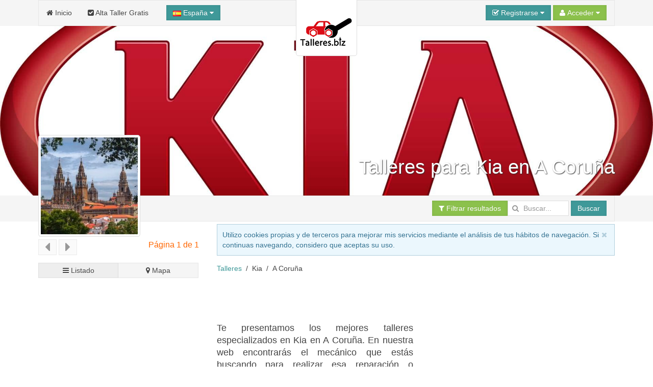

--- FILE ---
content_type: text/html; charset=UTF-8
request_url: https://www.talleres.biz/kia/a-Coruna.htm
body_size: 21621
content:
<!DOCTYPE html><html
xmlns="http://www.w3.org/1999/xhtml" lang="es" xml:lang="es"><head><link
rel="dns-prefetch" href="www.google-analytics.com"><link
rel="dns-prefetch" href="maps.googleapis.com"><link
rel="dns-prefetch" href="apis.google.com"><meta
name="viewport" content="width=device-width, initial-scale=1"><script async src="/jsv3/js.min.js" type="text/javascript"></script><style>html{font:normal 14px / 20px Verdana,Arial,sans-serif;-webkit-text-size-adjust:100%;-ms-text-size-adjust:100%;background:#fff;color:#444}body{margin:0}a{background:transparent}a{color:#3f9999;text-decoration:none;cursor:pointer}strong{font-weight:bold}ins{background:#ffa;color:#444;text-decoration:none}img{max-width:100%;height:auto;-moz-box-sizing:border-box;box-sizing:border-box;border:0;vertical-align:middle}p,ul{margin:0 0 15px 0}*+p{margin-top:15px}ul{padding-left:30px}hr{-moz-box-sizing:content-box;box-sizing:content-box;height:0;margin:15px 0;border:0;border-top:1px solid #ddd}::-moz-selection{background:#39f;color:#fff;text-shadow:none}::selection{background:#39f;color:#fff;text-shadow:none}nav{display:block}.uk-grid:before,.uk-grid:after{content:" ";display:table}.uk-grid:after{clear:both}.uk-grid{margin:0 0 0 -25px;padding:0;list-style:none}.uk-grid>*{margin:0;padding-left:25px;float:left}.uk-grid>*>:last-child{margin-bottom:0}@media (min-width:1220px){.uk-grid:not(.uk-grid-preserve){margin-left:-35px}.uk-grid:not(.uk-grid-preserve)>*{padding-left:35px}}@media (min-width:1220px){.uk-grid-divider:not(.uk-grid-preserve):empty{margin-top:35px;margin-bottom:35px}}.uk-grid-divider:empty{margin-top:25px;margin-bottom:25px;border-top:1px solid #ddd}[class*='uk-width']{-moz-box-sizing:border-box;box-sizing:border-box;width:100%}.uk-width-1-1{width:100%}.uk-width-3-10{width:30%}.uk-panel{display:block;position:relative}.uk-panel:before,.uk-panel:after{content:" ";display:table}.uk-panel:after{clear:both}.uk-panel>:not(.uk-panel-title):last-child{margin-bottom:0}.uk-nav{margin:0;padding:0;list-style:none}.uk-nav li>a{display:block;text-decoration:none}.uk-nav>li>a{padding:5px 15px}.uk-nav-header{padding:5px 15px;text-transform:uppercase;font-weight:bold;font-size:12px}.uk-nav-header:not(:first-child){margin-top:15px}.uk-nav-divider{margin:9px 15px}.uk-nav-dropdown>li>a{color:#444}.uk-nav-dropdown .uk-nav-header{color:#999}.uk-nav-dropdown .uk-nav-divider{border-top:1px solid #ddd}.uk-nav-offcanvas>li>a{color:#ccc;padding:10px 15px;border-top:1px solid rgba(0,0,0,0.3);box-shadow:inset 0 1px 0 rgba(255,255,255,0.05);text-shadow:0 1px 0 rgba(0,0,0,0.5)}.uk-nav-offcanvas{border-bottom:1px solid rgba(0,0,0,0.3);box-shadow:0 1px 0 rgba(255,255,255,0.05)}.uk-navbar{background:#f5f5f5;color:#444;border:1px solid rgba(0,0,0,0.06);border-radius:0}.uk-navbar:before,.uk-navbar:after{content:" ";display:table}.uk-navbar:after{clear:both}.uk-navbar-nav{margin:0;padding:0;list-style:none;float:left}.uk-navbar-nav>li{float:left;position:relative}.uk-navbar-nav>li>a{display:block;-moz-box-sizing:border-box;box-sizing:border-box;text-decoration:none;height:50px;padding:0 15px;line-height:49px;color:#444;font-size:14px;font-family:Verdana,Arial,sans-serif;font-weight:normal;margin-top:-1px;margin-left:-1px;border:1px solid transparent;border-bottom-width:0;text-shadow:0 1px 0 #fff}.uk-navbar-nav .uk-navbar-nav-subtitle{line-height:37px}.uk-navbar-nav-subtitle>div{margin-top:-10.5px;font-size:10px;line-height:12px}.uk-navbar-content,.uk-navbar-brand,.uk-navbar-toggle{-moz-box-sizing:border-box;box-sizing:border-box;display:block;height:50px;padding:0 15px;float:left;margin-top:-1px;text-shadow:0 1px 0 #fff}.uk-navbar-content:before,.uk-navbar-brand:before,.uk-navbar-toggle:before{content:'';display:inline-block;height:100%;vertical-align:middle}.uk-navbar-brand{font-size:18px;color:#444;text-decoration:none}.uk-navbar-toggle{font-size:18px;color:#444;text-decoration:none}.uk-navbar-toggle:after{content:"\f0c9";font-family:FontAwesome;vertical-align:middle}.uk-navbar-center{float:none;text-align:center;max-width:50%;margin-left:auto;margin-right:auto}.uk-navbar-flip{float:right}.uk-navbar-nav:first-child>li:first-child>a{border-top-left-radius:0;border-bottom-left-radius:0}.uk-form input{-moz-box-sizing:border-box;box-sizing:border-box;margin:0;border-radius:0;font:inherit;color:inherit}.uk-form input::-moz-focus-inner{border:0;padding:0}.uk-form input[type="text"],.uk-form input[type="password"],.uk-form input[type="search"]{-webkit-appearance:none}.uk-form input[type="search"]::-webkit-search-cancel-button,.uk-form input[type="search"]::-webkit-search-decoration{-webkit-appearance:none}.uk-form ::-moz-placeholder{opacity:1}.uk-form input:not([type="radio"]):not([type="checkbox"]){vertical-align:middle}.uk-form>:last-child{margin-bottom:0}.uk-form input[type="text"],.uk-form input[type="password"],.uk-form input[type="search"]{height:30px;max-width:100%;padding:4px 6px;border:1px solid #ddd;background:#fff;color:#444;-webkit-transition:all linear 0.2s;transition:all linear 0.2s;border-radius:0}.uk-form :-ms-input-placeholder{color:#999 !important}.uk-form ::-moz-placeholder{color:#999}.uk-form ::-webkit-input-placeholder{color:#999}.uk-form-row:before,.uk-form-row:after{content:" ";display:table}.uk-form-row:after{clear:both}.uk-form-row+.uk-form-row{margin-top:15px}.uk-form-icon{display:inline-block;position:relative;max-width:100%}.uk-form-icon>[class*='uk-icon-']{position:absolute;top:50%;width:30px;margin-top:-7px;font-size:14px;color:#999;text-align:center;pointer-events:none}.uk-form-icon:not(.uk-form-icon-flip)>input{padding-left:30px !important}.uk-button::-moz-focus-inner{border:0;padding:0}.uk-button{-webkit-appearance:none;margin:0;border:none;overflow:visible;font:inherit;color:#444;text-transform:none;display:inline-block;-moz-box-sizing:border-box;box-sizing:border-box;padding:0 12px;background:#f5f5f5;vertical-align:middle;line-height:28px;min-height:30px;font-size:1rem;text-decoration:none;text-align:center;border:1px solid rgba(0,0,0,0.06);border-radius:0;text-shadow:0 1px 0 #fff}.uk-button:not(:disabled){cursor:pointer}.uk-button-primary{background-color:#3f9999;color:#fff}.uk-button-success{background-color:#8cc14c;color:#fff}.uk-button-large{min-height:40px;padding:0 15px;line-height:38px;font-size:16px;border-radius:1px}.uk-button-dropdown{display:inline-block;vertical-align:middle;position:relative}.uk-button-primary,.uk-button-success{box-shadow:inset 0 0 5px rgba(0,0,0,0.05);text-shadow:0 -1px 0 rgba(0,0,0,0.1)}@font-face{font-family:'FontAwesome';src:url("/fonts/fontawesome-webfont.eot");src:url("/fonts/fontawesome-webfont.eot?#iefix") format("embedded-opentype"),url("/fonts/fontawesome-webfont.woff") format("woff"),url("/fonts/fontawesome-webfont.ttf") format("truetype");font-weight:normal;font-style:normal}[class*='uk-icon-']{font-family:FontAwesome;display:inline-block;font-weight:normal;font-style:normal;line-height:1;-webkit-font-smoothing:antialiased;-moz-osx-font-smoothing:grayscale}.uk-icon-search:before{content:"\f002"}.uk-icon-envelope-o:before{content:"\f003"}.uk-icon-user:before{content:"\f007"}.uk-icon-home:before{content:"\f015"}.uk-icon-check-square-o:before{content:"\f046"}.uk-icon-bar-chart-o:before{content:"\f080"}.uk-icon-key:before{content:"\f084"}.uk-icon-filter:before{content:"\f0b0"}.uk-icon-caret-down:before{content:"\f0d7"}.uk-icon-check-square:before{content:"\f14a"}.uk-thumbnail{display:inline-block;max-width:100%;-moz-box-sizing:border-box;box-sizing:border-box;margin:0;padding:4px;border:1px solid #ddd;background:#fff;border-radius:0}[class*='uk-animation-']{-webkit-animation-duration:0.5s;animation-duration:0.5s;-webkit-animation-timing-function:ease-out;animation-timing-function:ease-out;-webkit-animation-fill-mode:both;animation-fill-mode:both}.uk-animation-reverse{-webkit-animation-direction:reverse;animation-direction:reverse;-webkit-animation-timing-function:ease-out;animation-timing-function:ease-out}.uk-dropdown{display:none;position:absolute;top:100%;left:0;z-index:1020;-moz-box-sizing:border-box;box-sizing:border-box;width:200px;margin-top:5px;padding:15px;background:#fff;color:#444;font-size:1rem;vertical-align:top;border:1px solid #ddd;border-radius:0}.uk-dropdown .uk-nav{margin:0 -15px}@media (min-width:768px){.uk-dropdown:not(.uk-dropdown-stack)>.uk-dropdown-grid{margin-left:-15px;margin-right:-15px}.uk-dropdown:not(.uk-dropdown-stack)>.uk-dropdown-grid>[class*='uk-width-']{padding-left:15px;padding-right:15px}}@media (max-width:767px){.uk-dropdown-grid>[class*='uk-width-']{width:100%}}.uk-offcanvas{display:none;position:fixed;top:0;right:0;bottom:0;left:0;z-index:1000;background:rgba(0,0,0,0.1)}.uk-offcanvas-bar{position:fixed;top:0;bottom:0;left:0;-webkit-transform:translateX(-100%);transform:translateX(-100%);z-index:1001;width:270px;max-width:100%;background:#333;overflow-y:auto;-webkit-overflow-scrolling:touch;-webkit-transition:-webkit-transform .3s ease-in-out;transition:transform .3s ease-in-out}.uk-offcanvas-bar:after{content:"";display:block;position:absolute;top:0;bottom:0;right:0;width:1px;background:rgba(0,0,0,0.6);box-shadow:0 0 5px 2px rgba(0,0,0,0.6)}.uk-text-small{font-size:11px;line-height:16px}.uk-text-center{text-align:center !important}.uk-container{-moz-box-sizing:border-box;box-sizing:border-box;max-width:980px;padding:0 25px}@media (min-width:1220px){.uk-container{max-width:1200px;padding:0 35px}}.uk-container:before,.uk-container:after{content:" ";display:table}.uk-container:after{clear:both}.uk-container-center{margin-left:auto;margin-right:auto}.uk-responsive-width,.uk-responsive-height{-moz-box-sizing:border-box;box-sizing:border-box}.uk-responsive-width{max-width:100%;height:auto}.uk-responsive-height{max-height:100%;width:auto}.uk-margin-top{margin-top:15px !important}.uk-margin-large-top{margin-top:50px !important}.uk-border-rounded{border-radius:5px}@media (min-width:960px){.uk-visible-small{display:none !important}.uk-visible-medium{display:none !important}}@media (min-width:768px) and (max-width:959px){.uk-visible-small{display:none !important}.uk-visible-large{display:none !important }}@media (max-width:767px){.uk-visible-medium{display:none !important}.uk-visible-large{display:none !important}.uk-hidden-small{display:none !important}}ins{background: none !important;text-decoration: none;}.uk-autocomplete{display:inline-block;position:relative;max-width:100%;vertical-align:middle}.uk-search{display:inline-block;position:relative;margin:0}.uk-search:before{content:"\f002";position:absolute;top:0;left:0;width:30px;line-height:30px;text-align:center;font-family:FontAwesome;font-size:14px;color:rgba(0,0,0,.2)}.uk-search-field::-moz-focus-inner{border:0;padding:0}.uk-search-field::-webkit-search-cancel-button,.uk-search-field::-webkit-search-decoration{-webkit-appearance:none}.uk-search-field::-ms-clear{display:none}.uk-search-field::-moz-placeholder{opacity:1}.uk-search-field{-moz-box-sizing:border-box;box-sizing:border-box;margin:0;border-radius:0;font:inherit;color:#444;-webkit-appearance:none;width:120px;height:30px;padding:0 0 0 30px;border:1px solid rgba(0,0,0,0);background:rgba(0,0,0,0);-webkit-transition:all linear .2s;transition:all linear .2s;vertical-align:middle}.uk-search-field:-ms-input-placeholder{color:#999!important}.uk-search-field::-moz-placeholder{color:#999}.uk-search-field::-webkit-input-placeholder{color:#999}.uk-overlay-bottom { top: auto; } .uk-overlay-background { background: rgba(63, 153, 153, 0.0) none repeat scroll 0 0; } .uk-overlay-panel {bottom: 0; color: #fff; left: 0; padding: 20px; position: absolute; right: 0; }</style><link
href="/css/talleres/css.css" rel="stylesheet" type="text/css" charset="utf-8" /><link
rel="shortcut icon" href="/css/talleres/favicon.ico"><link
rel="apple-touch-icon" href="/css/talleres/apple-touch-icon.png"><title>taller especializado en Kia en A Coruña</title><meta
http-equiv="Content-Type" content="text/html; charset=UTF-8"><META
NAME="KEYWORDS" CONTENT="taller especializado en Kia  A Coruña, talleres especializados en Kia en A Coruña, taller especializado en Kia A Coruña,  taller especializado en Kia en A Coruña,  talleres especializados en Kia cerca de A Coruña, A Coruña talleres especializados en Kia,   talleres especializados en Kia A Coruña Galicia, talleres especializados en Kia provincia A Coruña, talleres especializados en Kia en la provincia de A Coruña"><META
NAME="DESCRIPTION" CONTENT="Los mejores talleres especializados en Kia en A Coruña, escoge según tus preferencias en esa provincia de la comunidad de   Galicia."><META
NAME="GOOGLEBOT" CONTENT="INDEX,FOLLOW,ALL"><META
NAME="ROBOTS" CONTENT="INDEX,FOLLOW,ALL"><META
NAME="REVISIT" CONTENT="7 days"><META
NAME="NOW" CONTENT="2025-12-05 3:10:58"><META
NAME="REVIEW" CONTENT="2025-12-05 3:10:58"><META
NAME="REVISIT-AFTER" CONTENT="7 DAYS"><script>(function(i,s,o,g,r,a,m){i['GoogleAnalyticsObject']=r;i[r]=i[r]||function(){
                                (i[r].q=i[r].q||[]).push(arguments)},i[r].l=1*new Date();a=s.createElement(o),
                                m=s.getElementsByTagName(o)[0];a.async=1;a.src=g;m.parentNode.insertBefore(a,m)
                                })(window,document,'script','//www.google-analytics.com/analytics.js','ga');
    
                                ga('create', 'UA-44058882-1', 'restaurantes.info');
                                ga('send', 'pageview');</script> <script async type="text/javascript" src="https://apis.google.com/js/plusone.js">{lang: 'es'}</script><script async src="https://pagead2.googlesyndication.com/pagead/js/adsbygoogle.js?client=ca-pub-3761112453908368"
     crossorigin="anonymous"></script></head><body
onload="loadScript()"><div
style="z-index:10000;"><div
style="position: absolute; top: -10px; left: 50%; -ms-transform: translate(-50%,0%);-webkit-transform: translate(-50%,0%);transform: translate(-50%, 0%); width: 120px; z-index: 10000"><div><img
class="uk-thumbnail uk-border-rounded uk-responsive-height uk-responsive-width" src="/img/logo-talleres-200.gif" alt="Logo talleres.biz"></div></div></div><div
style="z-index:9999; background-color:#f5f5f5; width: 100%"><div
class="uk-container uk-container-center"><nav
class="uk-navbar"><ul
class="uk-navbar-nav uk-hidden-small"><li><a
href="/"><i
class="uk-icon-home"></i> Inicio</a></li><li><a
href="/panel/"><i
class="uk-icon-check-square"></i> Alta Taller Gratis</a></li></ul><a
href="#my-id" class="uk-navbar-toggle uk-visible-small" data-uk-offcanvas></a><div
data-uk-dropdown="" class="uk-button-dropdown uk-navbar-content">
<button
class="uk-button uk-button-primary"><img
src="/img/flags/es.png"> España <i
class="uk-icon-caret-down"></i></button><div
class="uk-dropdown" style=""><div
class="uk-panel uk-text-small">
Si lo desea, seleccione el país donde desee buscar.</div><ul
class="uk-nav uk-nav-dropdown uk-panel"><li
class="uk-nav-header">Países</li><li><a
rel="alternate" href="https://www.talleres.biz" title="Talleres en España" hreflang="es"><img
src="/img/flags/es.png"> España</a></li><li><a
rel="alternate" href="https://argentina.talleres.biz" title="Talleres en Argentina" hreflang="es-ar"><img
src="/img/flags/ar.png"> Argentina</a></li></ul></div></div><div
id="userModule" class="uk-navbar-content uk-navbar-flip"></div>
</nav></div></div><div
id="my-id" class="uk-offcanvas"><div
class="uk-offcanvas-bar"><div
class="uk-margin-large-top"><ul
class="uk-nav uk-nav-offcanvas" data-uk-nav><li><a
href="/"><i
class="uk-icon-home"></i> Inicio</a></li><li><a
href="/panel/"><i
class="uk-icon-check-square"></i> Alta Taller Gratis</a></li></ul><hr
/></div></div></div><div
style="z-index: 9998;"><figure
class="uk-overlay" style="margin-bottom: 0px;"><img
id="headImage" class="uk-responsive-height uk-responsive-width" src="/img/cabecera/talleres/kia/kia_1.jpg" alt="kia "><figcaption
class="uk-overlay-panel uk-overlay-background uk-overlay-bottom"><div
class="uk-container uk-container-center"><h1 class="uk-text-right" style="color: #fff; font-size:38px; text-shadow: 1px 1px 2px rgba(50, 50, 50, 1);">Talleres para Kia en A Coruña</h1></div></figcaption></figure><div
style="width: 100%; background-color: #f5f5f5; z-index: 1;" data-uk-sticky><div
class="uk-container uk-container-center">
<nav
class="uk-navbar">
<a
id="brand" href="" class="uk-navbar-brand uk-hidden-small" style="opacity : 0.0">A Coruña</a><div
class="uk-navbar-content uk-navbar-flip"><a
href="#filtros" class="uk-button uk-button-success" data-uk-smooth-scroll="{offset: 70}"><i
class="uk-icon-filter"></i> Filtrar resultados</a><form
class="uk-form uk-search" METHOD=POST ACTION="/buscador.php"><div
class="uk-autocomplete uk-form" data-uk-autocomplete="{source:'/libv3/helpers/json.php?conector=ciudadid'}"><div
class="uk-form-icon">
<i
class="uk-icon-search"></i>
<input
class="uk-search-field" type="search" placeholder="Buscar..." name="Destino" autocomplete="on"> <script type="text/autocomplete"><ul id="findList" class="uk-nav uk-nav-autocomplete uk-autocomplete-results">
                                        {{~items}}
                                        <li data-value="{{ $item.value }}">
                                            <a>
                                                {{ $item.title }}
                                                <div>{{{ $item.text }}}</div>
                                            </a>
                                        </li>
                                        {{/items}}
                                        </ul></script> </div></div>
<button
id="searchButton" class="uk-button uk-button-primary">Buscar</button></form></div>
</nav></div></div></div><div
id="headend" style="display: none"></div><div
class="uk-container uk-container-center"><div
class="uk-grid" data-uk-grid-margin><div
class="uk-width-3-10 uk-visible-large uk-text-center"><div
id="businessLogo" style="z-index:10000; position: relative; top: -170px; margin-bottom: -180px; width: 200px; height: 200px;" class="uk-hidden-small uk-animation-reverse" data-docs-animation="uk-animation-slide-top"><img
class="uk-thumbnail uk-border-rounded uk-responsive-height uk-responsive-width" src="/resize/logo/200x200/img/logo/comunidades/Galicia.jpg" alt="Galicia" height="200px;"></div><div
class="uk-container" style="padding: 0 5px;"><div
class="uk-margin-top"></div></div><div
id="alert-contact" class="uk-modal"><div
class="uk-modal-dialog" style="margin-top:100px;">
<a
class="uk-modal-close uk-close"></a>
A este negocio sólo se le puede contactar vía email.<br
/>Por favor, utiliza el formulario para contactar con la persona que te atenderá.</div></div><div
class="uk-grid uk-grid-small uk-text-left" data-uk-sticky="{top:60}"><div
class="uk-width-1-2 uk-margin-bottom"><button
class="uk-button uk-button-primary" type="button" disabled><i
class="uk-icon-caret-left uk-icon-medium"></i></button> <button
class="uk-button uk-button-primary" type="button" disabled><i
class="uk-icon-caret-right uk-icon-medium"></i></button></div><div
class="uk-width-1-2 uk-margin-bottom"><h4 class="uk-text-right">Página 1 de 1</h4></div><div
class="uk-width-medium-1-1"><a
href="#results" id="switcherLink" hidden data-uk-smooth-scroll> </a><div
id="listEmpresa-switch" data-uk-switcher="{connect:'#listEmpresa-content'}" class="uk-button-group uk-width-1-1"><button
id="listado" type="button" class="uk-button uk-active uk-width-1-2" aria-expanded="false"><i
class="uk-icon-bars"></i> Listado</button><button
id="mapa" type="button" class="uk-button uk-width-1-2" aria-expanded="false"><i
class="uk-icon-map-marker"></i> Mapa</button></div></div></div><div
class="uk-container uk-container-center uk-margin-top"><div
class="g-plus" data-width="200" data-href="//plus.google.com/+RestaurantesInfo?rel=publisher"></div>
<br
/><br
/>
 <script type="text/javascript">window.___gcfg = {lang: 'es'};
                        
                          (function() {
                            var po = document.createElement('script'); po.type = 'text/javascript'; po.async = true;
                            po.src = 'https://apis.google.com/js/plusone.js';
                            var s = document.getElementsByTagName('script')[0]; s.parentNode.insertBefore(po, s);
                          })();</script></div></div><div
class="uk-width-large-7-10 uk-width-medium-1-1"><div
id="avisoCookies" class="uk-alert uk-margin-small-top" style="display: none" data-uk-alert>
<a
href="" class="uk-alert-close uk-close"></a><p>Utilizo cookies propias y de terceros para mejorar mis servicios mediante el análisis de tus hábitos de navegación. Si continuas navegando, considero que aceptas su uso.</p></div><ul
class="uk-breadcrumb" style="margin-bottom: 0px;"><li><a
href="https://www.talleres.biz/kia/" title="Talleres Kia">Talleres</a></li><li>Kia</li><li>A Coruña</li></ul><div
class="uk-panel" ><script async src="//pagead2.googlesyndication.com/pagead/js/adsbygoogle.js"></script> 
<ins
class="adsbygoogle"
style="display:inline-block;width:728px;height:90px"
data-ad-client="ca-pub-3761112453908368"
data-ad-slot="3305827739"></ins> <script>(adsbygoogle = window.adsbygoogle || []).push({});</script></div><div
class="uk-grid uk-grid-small"><div
class="uk-width-medium-5-10"><h2 class="uk-panel-title uk-text-justify"><!–- google_ad_section_start(weight=ignore) -–>Te presentamos los mejores talleres especializados en Kia en A Coruña. En nuestra web encontrarás el mecánico que estás buscando para realizar esa reparación o mantenimiento de tu coche, en esa provincia de la comunidad de Galicia.<br
/><!–- google_ad_section_start(weight=ignore) -–><!–- google_ad_section_start -–>Revisa todos los <strong>seguros coche</strong> que tenemos para tí.<br
/>Si lo necesitas, también puedes buscar <strong>créditos online </strong> y créditos rápidos para tu reparación, que podrás pagar cómodamente durante todo el año.<!–- google_ad_section_end -–></h2></div><div
class="uk-width-medium-5-10" style="min-width: 336px !important;"><div
class="uk-panel" ><script async src="//pagead2.googlesyndication.com/pagead/js/adsbygoogle.js"></script> 
<ins
class="adsbygoogle"
style="display:inline-block;width:336px;height:280px"
data-ad-client="ca-pub-3761112453908368"
data-ad-slot="8343304134"></ins> <script>(adsbygoogle = window.adsbygoogle || []).push({});</script></div></div></div><div
class="uk-panel uk-panel-box uk-panel-box-primary"><h2 class="uk-panel-title uk-text-center">Guía de talleres mecánicos en A Coruña</h2><p
class="uk-text-justify">La marca coreana cuenta con más de 70 años en el mundo del automóvil. En España entra en 1992 y, aunque ha tardado en consolidarse, sus modelos Picanto, Rio, Carens, cee'd, Venga, Soul, sportage, Optima, Niro y Sorento han convencido ya al público español, tanto por sus garantías, como por la fiabilidad de sus motores y acabados.
<br>Hemos seleccionado para ti los mejores <strong>talleres especializados en Kia en la provincia de A Coruña</strong></p></div><div
class="uk-grid uk-grid-small"><div
class="uk-width-medium-5-10 uk-text-right" style="min-width: 336px !important;"><div
class="uk-panel" ><script async src="//pagead2.googlesyndication.com/pagead/js/adsbygoogle.js"></script> 
<ins
class="adsbygoogle"
style="display:inline-block;width:336px;height:280px"
data-ad-client="ca-pub-3761112453908368"
data-ad-slot="8969086131"></ins> <script>(adsbygoogle = window.adsbygoogle || []).push({});</script></div></div><div
class="uk-width-medium-5-10 uk-text-justify uk-margin-top"><h4 class="uk-text-center">Talleres en la provincia de A Coruña</h4> Con esta guía encontrarás la mejor oferta de mecánicos en A Coruña y sus alrededores.<span
class=uk-text-center><div
class="uk-panel" ><script async src="//pagead2.googlesyndication.com/pagead/js/adsbygoogle.js"></script> 
<ins
class="adsbygoogle"
style="display:inline-block;width:200px;height:90px"
data-ad-client="ca-pub-3761112453908368"
data-ad-slot="9804860934"></ins> <script>(adsbygoogle = window.adsbygoogle || []).push({});</script></div></span></div></div><div
class="uk-panel uk-panel-box uk-panel-box-primary" id="results"><p
class="uk-text-justify">A continuación te mostramos los mecánicos que tenemos en nuestra guía <strong>en A Coruña</strong>. Si eres propietario de un taller, recuerda que puedes <a
href="/register.php" title="alta gratis"><strong>crear la página de tu taller </strong></a> en nuestra web de forma totalmente gratuita.</p></div><span
id="results"></span><ul
class="uk-switcher uk-margin" id="listEmpresa-content" data-uk-check-display><li
class="uk-active"><div
class="uk-panel uk-panel-box uk-panel-box-secondary uk-margin-bottom"><div
class="uk-grid uk-grid-divider"><div
class="uk-width-medium-4-10" id="aloj_77275"><h3 class="uk-panel-title uk-text-left" style="margin-bottom:5px;"><a
id="nombre_77275" href="/a-Coruna/Ribeira/Neumaticos-Luis-Ribeira.htm" title="taller Neumáticos Luis Ribeira" target="_blank"><b>Neumáticos Luis Ribeira</b></a></h3>       <span
class="uk-text-left uk-text-small" id="pueblo_77275">Ubicado en Ribeira</span>
<span
class="uk-text-center" id="img_77275"><div
class="uk-margin-top">
<a
class="uk-overlay" href="/a-Coruna/Ribeira/Neumaticos-Luis-Ribeira.htm" title="taller Neumáticos Luis Ribeira" class="link_image" target="_blank">
<img
class="uk-thumbnail" src="/resize/principal/257x216/fotos/Principal_77275fachada-riveira-j.jpg"  alt="Neumáticos Luis Ribeira taller Neumáticos Luis Ribeira" width = "100%" border="0" style="max-height: 216px; max-width: 257px"/><div
class="uk-overlay-area"></div>
</a></div>
</span>
<span
class="uk-text-center"><div
class="uk-grid uk-margin-top"><div
class="uk-width-small-1-2 uk-text-center">
<b><a
id="nombre_77275" href="/a-Coruna/Ribeira/Neumaticos-Luis-Ribeira.htm" title="taller Neumáticos Luis Ribeira" target="_blank"><i
class="uk-icon-phone uk-icon-small"></i></a></b><br
/>
<a
id="nombre_77275" href="/a-Coruna/Ribeira/Neumaticos-Luis-Ribeira.htm" title="taller Neumáticos Luis Ribeira" target="_blank" onclick="stats('t', '77275',true);">
<b>Ver teléfono</b>
</a></div><div
class="uk-width-small-1-2 uk-text-center">
<b><a
id="nombre_77275" href="/a-Coruna/Ribeira/Neumaticos-Luis-Ribeira.htm" title="taller Neumáticos Luis Ribeira" target="_blank"><i
class="uk-icon-picture-o uk-icon-small"></i></a></b><br
/>
<a
id="nombre_77275" href="/a-Coruna/Ribeira/Neumaticos-Luis-Ribeira.htm" title="taller Neumáticos Luis Ribeira" target="_blank">
<b>1Foto</b><br
/><br
/>
</a></div></div>
</span></div><div
class="uk-width-medium-6-10"><h5 class="uk-text-justify"><i>Neumáticos Luis Ribeira, Tu taller en Riveira</i></h5><p
class="uk-text-justify">Neumáticos Luis es un taller multimarca especializado en neumáticos y mecánica.Neumáticos Luis está ubicado en Ribeira, en la comarca do Barbanza.... <a
href="/a-Coruna/Ribeira/Neumaticos-Luis-Ribeira.htm" title="taller Neumáticos Luis Ribeira" target="_blank">seguir leyendo</a>
<br
/></p></div><div
class="uk-width-medium-1-1 uk-text-center uk-margin-top">
Neumáticos Luis Ribeira es un taller especializado en Kia  en A Coruña, concretamente en la localidad de Ribeira</div><div
class="uk-width-medium-8-10 uk-text-center uk-margin-top" style="border-left: 0px !important;"><ul
class="uk-grid uk-text-center" data-uk-grid-match="{target:'.uk-panel', row: true}" data-uk-grid-margin><li
class="uk-width-medium-1-6 uk-width-small-1-3 uk-text-center uk-text-small uk-text-primary"><i
class="uk-icon-check-square-o"></i><br>Independiente</li><li
class="uk-width-medium-1-6 uk-width-small-1-3 uk-text-center uk-text-small uk-text-primary"><i
class="uk-icon-check-square-o"></i><br>Agrícola</li><li
class="uk-width-medium-1-6 uk-width-small-1-3 uk-text-center uk-text-small uk-text-primary"><i
class="uk-icon-check-square-o"></i><br>Automóvil</li><li
class="uk-width-medium-1-6 uk-width-small-1-3 uk-text-center uk-text-small uk-text-primary"><i
class="uk-icon-check-square-o"></i><br>Camión</li><li
class="uk-width-medium-1-6 uk-width-small-1-3 uk-text-center uk-text-small uk-text-primary"><i
class="uk-icon-check-square-o"></i><br>Furgoneta</li><li
class="uk-width-medium-1-6 uk-width-small-1-3 uk-text-center uk-text-small uk-text-primary"><i
class="uk-icon-check-square-o"></i><br>Moto</li></ul></div><div
class="uk-width-medium-2-10 uk-text-center uk-margin-top">
<a
href="/a-Coruna/Ribeira/Neumaticos-Luis-Ribeira.htm" title=" taller Neumáticos Luis Ribeira" target="_blank" class="uk-button uk-button-primary">Ver Más</a></div></div></div><div
class="uk-panel uk-panel-box uk-panel-box-secondary uk-margin-bottom"><div
class="uk-grid uk-grid-divider"><div
class="uk-width-medium-4-10" id="aloj_77464"><h3 class="uk-panel-title uk-text-left" style="margin-bottom:5px;"><a
id="nombre_77464" href="/a-Coruna/Ordes/Neumaticos-Magafey.htm" title="taller Neumáticos Magafey" target="_blank"><b>Neumáticos Magafey</b></a></h3>       <span
class="uk-text-left uk-text-small" id="pueblo_77464">Ubicado en Ordes</span>
<span
class="uk-text-center" id="img_77464"><div
class="uk-margin-top">
<a
class="uk-overlay" href="/a-Coruna/Ordes/Neumaticos-Magafey.htm" title="taller Neumáticos Magafey" class="link_image" target="_blank">
<img
class="uk-thumbnail" src="/resize/principal/257x216/fotos/Principal_77464fachada-magafey-j.jpg"  alt="Neumáticos Magafey taller Neumáticos Magafey" width = "100%" border="0" style="max-height: 216px; max-width: 257px"/><div
class="uk-overlay-area"></div>
</a></div>
</span>
<span
class="uk-text-center"><div
class="uk-grid uk-margin-top"><div
class="uk-width-small-1-2 uk-text-center">
<b><a
id="nombre_77464" href="/a-Coruna/Ordes/Neumaticos-Magafey.htm" title="taller Neumáticos Magafey" target="_blank"><i
class="uk-icon-phone uk-icon-small"></i></a></b><br
/>
<a
id="nombre_77464" href="/a-Coruna/Ordes/Neumaticos-Magafey.htm" title="taller Neumáticos Magafey" target="_blank" onclick="stats('t', '77464',true);">
<b>Ver teléfono</b>
</a></div><div
class="uk-width-small-1-2 uk-text-center">
<b><a
id="nombre_77464" href="/a-Coruna/Ordes/Neumaticos-Magafey.htm" title="taller Neumáticos Magafey" target="_blank"><i
class="uk-icon-picture-o uk-icon-small"></i></a></b><br
/>
<a
id="nombre_77464" href="/a-Coruna/Ordes/Neumaticos-Magafey.htm" title="taller Neumáticos Magafey" target="_blank">
<b>1Foto</b><br
/><br
/>
</a></div></div>
</span></div><div
class="uk-width-medium-6-10"><h5 class="uk-text-justify"><i>Neumáticos Magafey, Neumáticos en Ordes</i></h5><p
class="uk-text-justify">Neumáticos Magafey es una empresa familiar con casi 40 años de experiencia en el mundo del neumático. Neumáticos Magafey está ubicado en el lugar de O Mesón do Vento, Ordes (A Coruña). ... <a
href="/a-Coruna/Ordes/Neumaticos-Magafey.htm" title="taller Neumáticos Magafey" target="_blank">seguir leyendo</a>
<br
/></p></div><div
class="uk-width-medium-1-1 uk-text-center uk-margin-top">
Neumáticos Magafey es un taller especializado en Kia  en A Coruña, concretamente en la localidad de Ordes</div><div
class="uk-width-medium-8-10 uk-text-center uk-margin-top" style="border-left: 0px !important;"><ul
class="uk-grid uk-text-center" data-uk-grid-match="{target:'.uk-panel', row: true}" data-uk-grid-margin><li
class="uk-width-medium-1-6 uk-width-small-1-3 uk-text-center uk-text-small uk-text-primary"><i
class="uk-icon-check-square-o"></i><br>Independiente</li><li
class="uk-width-medium-1-6 uk-width-small-1-3 uk-text-center uk-text-small uk-text-primary"><i
class="uk-icon-check-square-o"></i><br>Agrícola</li><li
class="uk-width-medium-1-6 uk-width-small-1-3 uk-text-center uk-text-small uk-text-primary"><i
class="uk-icon-check-square-o"></i><br>Automóvil</li><li
class="uk-width-medium-1-6 uk-width-small-1-3 uk-text-center uk-text-small uk-text-primary"><i
class="uk-icon-check-square-o"></i><br>Camión</li><li
class="uk-width-medium-1-6 uk-width-small-1-3 uk-text-center uk-text-small uk-text-primary"><i
class="uk-icon-check-square-o"></i><br>Furgoneta</li><li
class="uk-width-medium-1-6 uk-width-small-1-3 uk-text-center uk-text-small uk-text-primary"><i
class="uk-icon-check-square-o"></i><br>Moto</li></ul></div><div
class="uk-width-medium-2-10 uk-text-center uk-margin-top">
<a
href="/a-Coruna/Ordes/Neumaticos-Magafey.htm" title=" taller Neumáticos Magafey" target="_blank" class="uk-button uk-button-primary">Ver Más</a></div></div></div><div
class="uk-panel uk-panel-box uk-panel-box-secondary uk-margin-bottom"><div
class="uk-grid uk-grid-divider"><div
class="uk-width-medium-4-10" id="aloj_77301"><h3 class="uk-panel-title uk-text-left" style="margin-bottom:5px;"><a
id="nombre_77301" href="/a-Coruna/Naron/Elecar.htm" title="taller Elecar" target="_blank"><b>Elecar</b></a></h3>       <span
class="uk-text-left uk-text-small" id="pueblo_77301">Ubicado en Narón</span>
<span
class="uk-text-center" id="img_77301"><div
class="uk-margin-top">
<a
class="uk-overlay" href="/a-Coruna/Naron/Elecar.htm" title="taller Elecar" class="link_image" target="_blank">
<img
class="uk-thumbnail" src="/resize/principal/257x216/fotos/Principal_77301fachada-elecar-j.jpg"  alt="Elecar taller Elecar" width = "100%" border="0" style="max-height: 216px; max-width: 257px"/><div
class="uk-overlay-area"></div>
</a></div>
</span>
<span
class="uk-text-center"><div
class="uk-grid uk-margin-top"><div
class="uk-width-small-1-2 uk-text-center">
<b><a
id="nombre_77301" href="/a-Coruna/Naron/Elecar.htm" title="taller Elecar" target="_blank"><i
class="uk-icon-phone uk-icon-small"></i></a></b><br
/>
<a
id="nombre_77301" href="/a-Coruna/Naron/Elecar.htm" title="taller Elecar" target="_blank" onclick="stats('t', '77301',true);">
<b>Ver teléfono</b>
</a></div><div
class="uk-width-small-1-2 uk-text-center">
<b><a
id="nombre_77301" href="/a-Coruna/Naron/Elecar.htm" title="taller Elecar" target="_blank"><i
class="uk-icon-picture-o uk-icon-small"></i></a></b><br
/>
<a
id="nombre_77301" href="/a-Coruna/Naron/Elecar.htm" title="taller Elecar" target="_blank">
<b>1Foto</b><br
/><br
/>
</a></div></div>
</span></div><div
class="uk-width-medium-6-10"><h5 class="uk-text-justify"><i>Elecar, Especialistas en electricidad del automóvil</i></h5><p
class="uk-text-justify">Elecar cuenta con casi 40 años de experiencia en el sector del automóvil. Con una evolución constante y un equipo humano profesional, el taller, es un referente en la comarca de Ferrolterra.En Elecar son especialistas en realizar la instalación, revisión y reparación de todo tipo de equipos, como: Sonido, hi-end, multimedia, manos libres, parking, wrapping, accesorios del automovil, alarmas, gps, manos libres...... <a
href="/a-Coruna/Naron/Elecar.htm" title="taller Elecar" target="_blank">seguir leyendo</a>
<br
/></p></div><div
class="uk-width-medium-1-1 uk-text-center uk-margin-top">
Elecar es un taller especializado en Kia  en A Coruña, concretamente en la localidad de Narón</div><div
class="uk-width-medium-8-10 uk-text-center uk-margin-top" style="border-left: 0px !important;"><ul
class="uk-grid uk-text-center" data-uk-grid-match="{target:'.uk-panel', row: true}" data-uk-grid-margin><li
class="uk-width-medium-1-6 uk-width-small-1-3 uk-text-center uk-text-small uk-text-primary"><i
class="uk-icon-check-square-o"></i><br>Independiente</li><li
class="uk-width-medium-1-6 uk-width-small-1-3 uk-text-center uk-text-small uk-text-primary"><i
class="uk-icon-check-square-o"></i><br>Automóvil</li><li
class="uk-width-medium-1-6 uk-width-small-1-3 uk-text-center uk-text-small uk-text-primary"><i
class="uk-icon-check-square-o"></i><br>Camión</li><li
class="uk-width-medium-1-6 uk-width-small-1-3 uk-text-center uk-text-small uk-text-primary"><i
class="uk-icon-check-square-o"></i><br>Furgoneta</li><li
class="uk-width-medium-1-6 uk-width-small-1-3 uk-text-center uk-text-small uk-text-primary"><i
class="uk-icon-check-square-o"></i><br>Industrial</li><li
class="uk-width-medium-1-6 uk-width-small-1-3 uk-text-center uk-text-small uk-text-primary"><i
class="uk-icon-check-square-o"></i><br>Moto</li></ul></div><div
class="uk-width-medium-2-10 uk-text-center uk-margin-top">
<a
href="/a-Coruna/Naron/Elecar.htm" title=" taller Elecar" target="_blank" class="uk-button uk-button-primary">Ver Más</a></div></div></div><div
class="uk-panel uk-panel-box uk-panel-box-secondary uk-margin-bottom"><div
class="uk-grid uk-grid-divider"><div
class="uk-width-medium-4-10" id="aloj_77118"><h3 class="uk-panel-title uk-text-left" style="margin-bottom:5px;"><a
id="nombre_77118" href="/a-Coruna/Santiago-de-Compostela/JJ-Automocion.htm" title="taller JJ Automoción" target="_blank"><b>JJ Automoción</b></a></h3>       <span
class="uk-text-left uk-text-small" id="pueblo_77118">Ubicado en Santiago de Compostela</span>
<span
class="uk-text-center" id="img_77118"><div
class="uk-margin-top">
<a
class="uk-overlay" href="/a-Coruna/Santiago-de-Compostela/JJ-Automocion.htm" title="taller JJ Automoción" class="link_image" target="_blank">
<img
class="uk-thumbnail" src="/resize/principal/257x216/fotos/Principal_77118fachada-jj-automocion-j.jpg"  alt="JJ Automoción taller JJ Automoción" width = "100%" border="0" style="max-height: 216px; max-width: 257px"/><div
class="uk-overlay-area"></div>
</a></div>
</span>
<span
class="uk-text-center"><div
class="uk-grid uk-margin-top"><div
class="uk-width-small-1-2 uk-text-center">
<b><a
id="nombre_77118" href="/a-Coruna/Santiago-de-Compostela/JJ-Automocion.htm" title="taller JJ Automoción" target="_blank"><i
class="uk-icon-phone uk-icon-small"></i></a></b><br
/>
<a
id="nombre_77118" href="/a-Coruna/Santiago-de-Compostela/JJ-Automocion.htm" title="taller JJ Automoción" target="_blank" onclick="stats('t', '77118',true);">
<b>Ver teléfono</b>
</a></div><div
class="uk-width-small-1-2 uk-text-center">
<b><a
id="nombre_77118" href="/a-Coruna/Santiago-de-Compostela/JJ-Automocion.htm" title="taller JJ Automoción" target="_blank"><i
class="uk-icon-picture-o uk-icon-small"></i></a></b><br
/>
<a
id="nombre_77118" href="/a-Coruna/Santiago-de-Compostela/JJ-Automocion.htm" title="taller JJ Automoción" target="_blank">
<b>1Foto</b><br
/><br
/>
</a></div></div>
</span></div><div
class="uk-width-medium-6-10"><h5 class="uk-text-justify"><i>JJ Automoción, Nos encargamos de todo</i></h5><p
class="uk-text-justify">JJ Automoción es taller multimarca especializado en mecánica general.Con más de 20 años de trayectoria en JJ Automoción le ofrecemos soluciones de intervención en procesos de diagnosis y reparación sin pérdidas de tiempo, y con aplicaciones de máxima efectividad.... <a
href="/a-Coruna/Santiago-de-Compostela/JJ-Automocion.htm" title="taller JJ Automoción" target="_blank">seguir leyendo</a>
<br
/></p></div><div
class="uk-width-medium-1-1 uk-text-center uk-margin-top">
JJ Automoción es un taller especializado en Kia  en A Coruña, concretamente en la localidad de Santiago de Compostela</div><div
class="uk-width-medium-8-10 uk-text-center uk-margin-top" style="border-left: 0px !important;"><ul
class="uk-grid uk-text-center" data-uk-grid-match="{target:'.uk-panel', row: true}" data-uk-grid-margin><li
class="uk-width-medium-1-6 uk-width-small-1-3 uk-text-center uk-text-small uk-text-primary"><i
class="uk-icon-check-square-o"></i><br>Independiente</li><li
class="uk-width-medium-1-6 uk-width-small-1-3 uk-text-center uk-text-small uk-text-primary"><i
class="uk-icon-check-square-o"></i><br>Automóvil</li><li
class="uk-width-medium-1-6 uk-width-small-1-3 uk-text-center uk-text-small uk-text-primary"><i
class="uk-icon-check-square-o"></i><br>Furgoneta</li><li
class="uk-width-medium-1-6 uk-width-small-1-3 uk-text-center uk-text-small uk-text-primary"><i
class="uk-icon-check-square-o"></i><br>Todoterreno / SUV</li></ul></div><div
class="uk-width-medium-2-10 uk-text-center uk-margin-top">
<a
href="/a-Coruna/Santiago-de-Compostela/JJ-Automocion.htm" title=" taller JJ Automoción" target="_blank" class="uk-button uk-button-primary">Ver Más</a></div></div></div><div
class="uk-panel uk-panel-box uk-panel-box-secondary uk-margin-bottom"><div
class="uk-grid uk-grid-divider"><div
class="uk-width-medium-4-10" id="aloj_77307"><h3 class="uk-panel-title uk-text-left" style="margin-bottom:5px;"><a
id="nombre_77307" href="/a-Coruna/Cambre/Automoviles-Roel.htm" title="taller Automóviles Roel" target="_blank"><b>Automóviles Roel</b></a></h3>       <span
class="uk-text-left uk-text-small" id="pueblo_77307">Ubicado en Cambre</span>
<span
class="uk-text-center" id="img_77307"><div
class="uk-margin-top">
<a
class="uk-overlay" href="/a-Coruna/Cambre/Automoviles-Roel.htm" title="taller Automóviles Roel" class="link_image" target="_blank">
<img
class="uk-thumbnail" src="/resize/principal/257x216/fotos/Principal_77307fachada-roel-j.jpg"  alt="Automóviles Roel taller Automóviles Roel" width = "100%" border="0" style="max-height: 216px; max-width: 257px"/><div
class="uk-overlay-area"></div>
</a></div>
</span>
<span
class="uk-text-center"><div
class="uk-grid uk-margin-top"><div
class="uk-width-small-1-2 uk-text-center">
<b><a
id="nombre_77307" href="/a-Coruna/Cambre/Automoviles-Roel.htm" title="taller Automóviles Roel" target="_blank"><i
class="uk-icon-phone uk-icon-small"></i></a></b><br
/>
<a
id="nombre_77307" href="/a-Coruna/Cambre/Automoviles-Roel.htm" title="taller Automóviles Roel" target="_blank" onclick="stats('t', '77307',true);">
<b>Ver teléfono</b>
</a></div><div
class="uk-width-small-1-2 uk-text-center">
<b><a
id="nombre_77307" href="/a-Coruna/Cambre/Automoviles-Roel.htm" title="taller Automóviles Roel" target="_blank"><i
class="uk-icon-picture-o uk-icon-small"></i></a></b><br
/>
<a
id="nombre_77307" href="/a-Coruna/Cambre/Automoviles-Roel.htm" title="taller Automóviles Roel" target="_blank">
<b>1Foto</b><br
/><br
/>
</a></div></div>
</span></div><div
class="uk-width-medium-6-10"><h5 class="uk-text-justify"><i>Automóviles Roel, Taller de reparación multimarca</i></h5><p
class="uk-text-justify">Automóviles Roel cuenta con una gran experiencia en el sector del automóvil.El taller Automóviles Roel está equipado con la última tecnología y cuenta con personal cualificado para atenderle y solucionar los problemas de su vehículo.El taller está ubicado en Cambre, en la comarca de A Coruña.... <a
href="/a-Coruna/Cambre/Automoviles-Roel.htm" title="taller Automóviles Roel" target="_blank">seguir leyendo</a>
<br
/></p></div><div
class="uk-width-medium-1-1 uk-text-center uk-margin-top">
Automóviles Roel es un taller especializado en Kia  en A Coruña, concretamente en la localidad de Cambre</div><div
class="uk-width-medium-8-10 uk-text-center uk-margin-top" style="border-left: 0px !important;"><ul
class="uk-grid uk-text-center" data-uk-grid-match="{target:'.uk-panel', row: true}" data-uk-grid-margin><li
class="uk-width-medium-1-6 uk-width-small-1-3 uk-text-center uk-text-small uk-text-primary"><i
class="uk-icon-check-square-o"></i><br>Taller en red</li><li
class="uk-width-medium-1-6 uk-width-small-1-3 uk-text-center uk-text-small uk-text-primary"><i
class="uk-icon-check-square-o"></i><br>Automóvil</li><li
class="uk-width-medium-1-6 uk-width-small-1-3 uk-text-center uk-text-small uk-text-primary"><i
class="uk-icon-check-square-o"></i><br>Furgoneta</li><li
class="uk-width-medium-1-6 uk-width-small-1-3 uk-text-center uk-text-small uk-text-primary"><i
class="uk-icon-check-square-o"></i><br>Todoterreno / SUV</li><li
class="uk-width-medium-1-6 uk-width-small-1-3 uk-text-center uk-text-small uk-text-primary"><i
class="uk-icon-check-square-o"></i><br>Vehículo de sustitución</li></ul></div><div
class="uk-width-medium-2-10 uk-text-center uk-margin-top">
<a
href="/a-Coruna/Cambre/Automoviles-Roel.htm" title=" taller Automóviles Roel" target="_blank" class="uk-button uk-button-primary">Ver Más</a></div></div></div><div
class="uk-panel uk-panel-box uk-panel-box-secondary uk-margin-bottom"><div
class="uk-grid uk-grid-divider"><div
class="uk-width-medium-4-10" id="aloj_77471"><h3 class="uk-panel-title uk-text-left" style="margin-bottom:5px;"><a
id="nombre_77471" href="/a-Coruna/Santa-Comba/Talleres-Bermudez.htm" title="taller Talleres y neumáticos Bermudez" target="_blank"><b>Talleres y neumáticos Bermudez</b></a></h3>       <span
class="uk-text-left uk-text-small" id="pueblo_77471">Ubicado en Santa Comba</span>
<span
class="uk-text-center" id="img_77471"><div
class="uk-margin-top">
<a
class="uk-overlay" href="/a-Coruna/Santa-Comba/Talleres-Bermudez.htm" title="taller Talleres y neumáticos Bermudez" class="link_image" target="_blank">
<img
class="uk-thumbnail" src="/resize/principal/257x216/fotos/Principal_77471fachada-bermudez-j.jpg"  alt="Talleres y neumáticos Bermudez taller Talleres y neumáticos Bermudez" width = "100%" border="0" style="max-height: 216px; max-width: 257px"/><div
class="uk-overlay-area"></div>
</a></div>
</span>
<span
class="uk-text-center"><div
class="uk-grid uk-margin-top"><div
class="uk-width-small-1-2 uk-text-center">
<b><a
id="nombre_77471" href="/a-Coruna/Santa-Comba/Talleres-Bermudez.htm" title="taller Talleres y neumáticos Bermudez" target="_blank"><i
class="uk-icon-phone uk-icon-small"></i></a></b><br
/>
<a
id="nombre_77471" href="/a-Coruna/Santa-Comba/Talleres-Bermudez.htm" title="taller Talleres y neumáticos Bermudez" target="_blank" onclick="stats('t', '77471',true);">
<b>Ver teléfono</b>
</a></div><div
class="uk-width-small-1-2 uk-text-center">
<b><a
id="nombre_77471" href="/a-Coruna/Santa-Comba/Talleres-Bermudez.htm" title="taller Talleres y neumáticos Bermudez" target="_blank"><i
class="uk-icon-picture-o uk-icon-small"></i></a></b><br
/>
<a
id="nombre_77471" href="/a-Coruna/Santa-Comba/Talleres-Bermudez.htm" title="taller Talleres y neumáticos Bermudez" target="_blank">
<b>1Foto</b><br
/><br
/>
</a></div></div>
</span></div><div
class="uk-width-medium-6-10"><h5 class="uk-text-justify"><i>Talleres y neumáticos Bermudez, Taller en Santa Comba</i></h5><p
class="uk-text-justify">Talleres mecánicos y neumáticos Bermúdez ofrece servicios mecánicos y neumáticos en Santa Comba, en la comarca de Santiago de Compostela.Talleres mecánicos y neumáticos Bermúdez realiza también trabajos de electromecánica y vende piezas de repuesto.... <a
href="/a-Coruna/Santa-Comba/Talleres-Bermudez.htm" title="taller Talleres y neumáticos Bermudez" target="_blank">seguir leyendo</a>
<br
/></p></div><div
class="uk-width-medium-1-1 uk-text-center uk-margin-top">
Talleres y neumáticos Bermudez es un taller especializado en Kia  en A Coruña, concretamente en la localidad de Santa Comba</div><div
class="uk-width-medium-8-10 uk-text-center uk-margin-top" style="border-left: 0px !important;"><ul
class="uk-grid uk-text-center" data-uk-grid-match="{target:'.uk-panel', row: true}" data-uk-grid-margin><li
class="uk-width-medium-1-6 uk-width-small-1-3 uk-text-center uk-text-small uk-text-primary"><i
class="uk-icon-check-square-o"></i><br>Independiente</li><li
class="uk-width-medium-1-6 uk-width-small-1-3 uk-text-center uk-text-small uk-text-primary"><i
class="uk-icon-check-square-o"></i><br>Automóvil</li><li
class="uk-width-medium-1-6 uk-width-small-1-3 uk-text-center uk-text-small uk-text-primary"><i
class="uk-icon-check-square-o"></i><br>Furgoneta</li><li
class="uk-width-medium-1-6 uk-width-small-1-3 uk-text-center uk-text-small uk-text-primary"><i
class="uk-icon-check-square-o"></i><br>Vehículos clásicos</li></ul></div><div
class="uk-width-medium-2-10 uk-text-center uk-margin-top">
<a
href="/a-Coruna/Santa-Comba/Talleres-Bermudez.htm" title=" taller Talleres y neumáticos Bermudez" target="_blank" class="uk-button uk-button-primary">Ver Más</a></div></div></div><div
class="uk-panel uk-panel-box uk-panel-box-secondary uk-margin-bottom"><div
class="uk-grid uk-grid-divider"><div
class="uk-width-medium-4-10" id="aloj_77220"><h3 class="uk-panel-title uk-text-left" style="margin-bottom:5px;"><a
id="nombre_77220" href="/a-Coruna/Arteixo/Taller-Martinez-Arteixo.htm" title="taller Taller Martínez" target="_blank"><b>Taller Martínez</b></a></h3>       <span
class="uk-text-left uk-text-small" id="pueblo_77220">Ubicado en Arteixo</span>
<span
class="uk-text-center" id="img_77220"><div
class="uk-margin-top">
<a
class="uk-overlay" href="/a-Coruna/Arteixo/Taller-Martinez-Arteixo.htm" title="taller Taller Martínez" class="link_image" target="_blank">
<img
class="uk-thumbnail" src="/resize/principal/257x216/fotos/Principal_77220fachada-martinez-j.jpg"  alt="Taller Martínez taller Taller Martínez" width = "100%" border="0" style="max-height: 216px; max-width: 257px"/><div
class="uk-overlay-area"></div>
</a></div>
</span>
<span
class="uk-text-center"><div
class="uk-grid uk-margin-top"><div
class="uk-width-small-1-2 uk-text-center">
<b><a
id="nombre_77220" href="/a-Coruna/Arteixo/Taller-Martinez-Arteixo.htm" title="taller Taller Martínez" target="_blank"><i
class="uk-icon-phone uk-icon-small"></i></a></b><br
/>
<a
id="nombre_77220" href="/a-Coruna/Arteixo/Taller-Martinez-Arteixo.htm" title="taller Taller Martínez" target="_blank" onclick="stats('t', '77220',true);">
<b>Ver teléfono</b>
</a></div><div
class="uk-width-small-1-2 uk-text-center">
<b><a
id="nombre_77220" href="/a-Coruna/Arteixo/Taller-Martinez-Arteixo.htm" title="taller Taller Martínez" target="_blank"><i
class="uk-icon-picture-o uk-icon-small"></i></a></b><br
/>
<a
id="nombre_77220" href="/a-Coruna/Arteixo/Taller-Martinez-Arteixo.htm" title="taller Taller Martínez" target="_blank">
<b>1Foto</b><br
/><br
/>
</a></div></div>
</span></div><div
class="uk-width-medium-6-10"><h5 class="uk-text-justify"><i>Taller Martínez, Taller multimarca en Arteixo</i></h5><p
class="uk-text-justify">Taller Multimarca Martinez es un taller ubicado en el polígono de Sabón, en Arteixo.En el taller Martinez podrá realizar el mantenimiento y reparación de su coche con total garantía y satisfacción. ... <a
href="/a-Coruna/Arteixo/Taller-Martinez-Arteixo.htm" title="taller Taller Martínez" target="_blank">seguir leyendo</a>
<br
/></p></div><div
class="uk-width-medium-1-1 uk-text-center uk-margin-top">
Taller Martínez es un taller especializado en Kia  en A Coruña, concretamente en la localidad de Arteixo</div><div
class="uk-width-medium-8-10 uk-text-center uk-margin-top" style="border-left: 0px !important;"><ul
class="uk-grid uk-text-center" data-uk-grid-match="{target:'.uk-panel', row: true}" data-uk-grid-margin><li
class="uk-width-medium-1-6 uk-width-small-1-3 uk-text-center uk-text-small uk-text-primary"><i
class="uk-icon-check-square-o"></i><br>Independiente</li><li
class="uk-width-medium-1-6 uk-width-small-1-3 uk-text-center uk-text-small uk-text-primary"><i
class="uk-icon-check-square-o"></i><br>Automóvil</li><li
class="uk-width-medium-1-6 uk-width-small-1-3 uk-text-center uk-text-small uk-text-primary"><i
class="uk-icon-check-square-o"></i><br>Furgoneta</li><li
class="uk-width-medium-1-6 uk-width-small-1-3 uk-text-center uk-text-small uk-text-primary"><i
class="uk-icon-check-square-o"></i><br>Todoterreno / SUV</li><li
class="uk-width-medium-1-6 uk-width-small-1-3 uk-text-center uk-text-small uk-text-primary"><i
class="uk-icon-check-square-o"></i><br>Parking propio</li></ul></div><div
class="uk-width-medium-2-10 uk-text-center uk-margin-top">
<a
href="/a-Coruna/Arteixo/Taller-Martinez-Arteixo.htm" title=" taller Taller Martínez" target="_blank" class="uk-button uk-button-primary">Ver Más</a></div></div></div><div
class="uk-panel uk-panel-box uk-panel-box-secondary uk-margin-bottom"><div
class="uk-grid uk-grid-divider"><div
class="uk-width-medium-4-10" id="aloj_77442"><h3 class="uk-panel-title uk-text-left" style="margin-bottom:5px;"><a
id="nombre_77442" href="/a-Coruna/Vimianzo/Viper-Vimianzo.htm" title="taller Viper Vimianzo" target="_blank"><b>Viper Vimianzo</b></a></h3>       <span
class="uk-text-left uk-text-small" id="pueblo_77442">Ubicado en Vimianzo</span>
<span
class="uk-text-center" id="img_77442"><div
class="uk-margin-top">
<a
class="uk-overlay" href="/a-Coruna/Vimianzo/Viper-Vimianzo.htm" title="taller Viper Vimianzo" class="link_image" target="_blank">
<img
class="uk-thumbnail" src="/resize/principal/257x216/fotos/Principal_77442fachada-viper-j.jpg"  alt="Viper Vimianzo taller Viper Vimianzo" width = "100%" border="0" style="max-height: 216px; max-width: 257px"/><div
class="uk-overlay-area"></div>
</a></div>
</span>
<span
class="uk-text-center"><div
class="uk-grid uk-margin-top"><div
class="uk-width-small-1-2 uk-text-center">
<b><a
id="nombre_77442" href="/a-Coruna/Vimianzo/Viper-Vimianzo.htm" title="taller Viper Vimianzo" target="_blank"><i
class="uk-icon-phone uk-icon-small"></i></a></b><br
/>
<a
id="nombre_77442" href="/a-Coruna/Vimianzo/Viper-Vimianzo.htm" title="taller Viper Vimianzo" target="_blank" onclick="stats('t', '77442',true);">
<b>Ver teléfono</b>
</a></div><div
class="uk-width-small-1-2 uk-text-center">
<b><a
id="nombre_77442" href="/a-Coruna/Vimianzo/Viper-Vimianzo.htm" title="taller Viper Vimianzo" target="_blank"><i
class="uk-icon-picture-o uk-icon-small"></i></a></b><br
/>
<a
id="nombre_77442" href="/a-Coruna/Vimianzo/Viper-Vimianzo.htm" title="taller Viper Vimianzo" target="_blank">
<b>1Foto</b><br
/><br
/>
</a></div></div>
</span></div><div
class="uk-width-medium-6-10"><h5 class="uk-text-justify"><i>Viper Vimianzo, Taller mecánico en Vimianzo</i></h5><p
class="uk-text-justify">Viper es un taller mecánico ubicado en Vimianzo que realiza todo tipo de reparaciones y mecánica rápida.Además Viper dispone de vehículos de ocasión y seminuevos a la venta.... <a
href="/a-Coruna/Vimianzo/Viper-Vimianzo.htm" title="taller Viper Vimianzo" target="_blank">seguir leyendo</a>
<br
/></p></div><div
class="uk-width-medium-1-1 uk-text-center uk-margin-top">
Viper Vimianzo es un taller especializado en Kia  en A Coruña, concretamente en la localidad de Vimianzo</div><div
class="uk-width-medium-8-10 uk-text-center uk-margin-top" style="border-left: 0px !important;"><ul
class="uk-grid uk-text-center" data-uk-grid-match="{target:'.uk-panel', row: true}" data-uk-grid-margin><li
class="uk-width-medium-1-6 uk-width-small-1-3 uk-text-center uk-text-small uk-text-primary"><i
class="uk-icon-check-square-o"></i><br>Taller en red</li><li
class="uk-width-medium-1-6 uk-width-small-1-3 uk-text-center uk-text-small uk-text-primary"><i
class="uk-icon-check-square-o"></i><br>Automóvil</li><li
class="uk-width-medium-1-6 uk-width-small-1-3 uk-text-center uk-text-small uk-text-primary"><i
class="uk-icon-check-square-o"></i><br>Furgoneta</li><li
class="uk-width-medium-1-6 uk-width-small-1-3 uk-text-center uk-text-small uk-text-primary"><i
class="uk-icon-check-square-o"></i><br>Todoterreno / SUV</li></ul></div><div
class="uk-width-medium-2-10 uk-text-center uk-margin-top">
<a
href="/a-Coruna/Vimianzo/Viper-Vimianzo.htm" title=" taller Viper Vimianzo" target="_blank" class="uk-button uk-button-primary">Ver Más</a></div></div></div><div
class="uk-panel"><ul
class="uk-grid" data-uk-grid-match="{target:'.uk-panel', row: true}" data-uk-grid-margin><li
class="uk-width-medium-1-2 uk-width-small-1-1"><div
class="uk-panel uk-panel-box uk-panel-box-secondary"><div
class="uk-grid uk-grid-divider"><div
class="uk-width-medium-1-1" id="aloj_77475"><h3 class="uk-panel-title uk-text-left" style="margin-bottom:5px;"><a
id="nombre_77475" href="/a-Coruna/Rianxo/Neumaticos-Soto.htm" title="taller Neumáticos Soto" target="_blank"><b>Neumáticos Soto</b></a></h3>       <span
class="uk-text-left uk-text-small" id="pueblo_77475">Ubicado en Rianxo</span>
<span
class="uk-text-center" id="img_77475"><div
class="uk-margin-top">
<a
class="uk-overlay" href="/a-Coruna/Rianxo/Neumaticos-Soto.htm" title="taller Neumáticos Soto" class="link_image" target="_blank">
<img
class="uk-thumbnail" src="/resize/principal/300x250/fotos/Principal_77475fachada-soto-j.jpg"  alt="Neumáticos Soto taller Neumáticos Soto" border="0" width="300px" style="max-height: 250px; max-width: 300px"/><div
class="uk-overlay-area"></div>
</a></div>
</span>
<span
class="uk-text-center"><div
class="uk-grid uk-margin-top"><div
class="uk-width-small-1-2 uk-text-center">
<b><a
id="nombre_77475" href="/a-Coruna/Rianxo/Neumaticos-Soto.htm" title="taller Neumáticos Soto" target="_blank"><i
class="uk-icon-phone uk-icon-small"></i></a></b><br
/>
<a
id="nombre_77475" href="/a-Coruna/Rianxo/Neumaticos-Soto.htm" title="taller Neumáticos Soto" target="_blank" onclick="stats('t', '77475',true);">
<b>Ver teléfono</b>
</a></div><div
class="uk-width-small-1-2 uk-text-center">
<b><a
id="nombre_77475" href="/a-Coruna/Rianxo/Neumaticos-Soto.htm" title="taller Neumáticos Soto" target="_blank"><i
class="uk-icon-picture-o uk-icon-small"></i></a></b><br
/>
<a
id="nombre_77475" href="/a-Coruna/Rianxo/Neumaticos-Soto.htm" title="taller Neumáticos Soto" target="_blank">
<b>1Foto</b><br
/><br
/>
</a></div></div>
</span></div><h5 class="uk-text-justify"><i>Neumáticos Soto, Neumáticos en Rianxo</i></h5><div
class="uk-width-medium-1-1 uk-text-center uk-margin-top">
Neumáticos Soto es un taller especializado en Kia  en A Coruña, concretamente en la localidad de Rianxo</div><div
class="uk-width-medium-1-1 uk-text-center uk-margin-top" style="border-left: 0px !important;"><ul
class="uk-grid uk-text-center" data-uk-grid-match="{target:'.uk-panel', row: true}" data-uk-grid-margin><li
class="uk-width-medium-1-3 uk-width-small-1-2 uk-text-center uk-text-small uk-text-primary"><i
class="uk-icon-check-square-o"></i><br>Independiente</li><li
class="uk-width-medium-1-3 uk-width-small-1-2 uk-text-center uk-text-small uk-text-primary"><i
class="uk-icon-check-square-o"></i><br>Automóvil</li><li
class="uk-width-medium-1-3 uk-width-small-1-2 uk-text-center uk-text-small uk-text-primary"><i
class="uk-icon-check-square-o"></i><br>Furgoneta</li><li
class="uk-width-medium-1-3 uk-width-small-1-2 uk-text-center uk-text-small uk-text-primary"><i
class="uk-icon-check-square-o"></i><br>Todoterreno / SUV</li></ul></div><div
class="uk-vertical-align uk-width-medium-1-1 uk-text-center uk-margin-top uk-vertical-align-bottom"><div
class="uk-vertical-align-bottom">
<a
href="/a-Coruna/Rianxo/Neumaticos-Soto.htm" title=" taller Neumáticos Soto" target="_blank" class="uk-button uk-button-primary">Ver Más</a></div></div></div></div><li
class="uk-width-medium-1-2 uk-width-small-1-1"><div
class="uk-panel uk-panel-box uk-panel-box-secondary"><div
class="uk-grid uk-grid-divider"><div
class="uk-width-medium-1-1" id="aloj_77225"><h3 class="uk-panel-title uk-text-left" style="margin-bottom:5px;"><a
id="nombre_77225" href="/a-Coruna/Oleiros/Talleres-Lians.htm" title="taller Talleres Lians" target="_blank"><b>Talleres Lians</b></a></h3>       <span
class="uk-text-left uk-text-small" id="pueblo_77225">Ubicado en Oleiros</span>
<span
class="uk-text-center" id="img_77225"><div
class="uk-margin-top">
<a
class="uk-overlay" href="/a-Coruna/Oleiros/Talleres-Lians.htm" title="taller Talleres Lians" class="link_image" target="_blank">
<img
class="uk-thumbnail" src="/resize/principal/300x250/fotos/Principal_77225fachada-lians-j.jpg"  alt="Talleres Lians taller Talleres Lians" border="0" width="300px" style="max-height: 250px; max-width: 300px"/><div
class="uk-overlay-area"></div>
</a></div>
</span>
<span
class="uk-text-center"><div
class="uk-grid uk-margin-top"><div
class="uk-width-small-1-2 uk-text-center">
<b><a
id="nombre_77225" href="/a-Coruna/Oleiros/Talleres-Lians.htm" title="taller Talleres Lians" target="_blank"><i
class="uk-icon-phone uk-icon-small"></i></a></b><br
/>
<a
id="nombre_77225" href="/a-Coruna/Oleiros/Talleres-Lians.htm" title="taller Talleres Lians" target="_blank" onclick="stats('t', '77225',true);">
<b>Ver teléfono</b>
</a></div><div
class="uk-width-small-1-2 uk-text-center">
<b><a
id="nombre_77225" href="/a-Coruna/Oleiros/Talleres-Lians.htm" title="taller Talleres Lians" target="_blank"><i
class="uk-icon-picture-o uk-icon-small"></i></a></b><br
/>
<a
id="nombre_77225" href="/a-Coruna/Oleiros/Talleres-Lians.htm" title="taller Talleres Lians" target="_blank">
<b>1Foto</b><br
/><br
/>
</a></div></div>
</span></div><h5 class="uk-text-justify"><i>Talleres Lians, Servicio y mantenimiento del automóvil</i></h5><div
class="uk-width-medium-1-1 uk-text-center uk-margin-top">
Talleres Lians es un taller especializado en Kia  en A Coruña, concretamente en la localidad de Oleiros</div><div
class="uk-width-medium-1-1 uk-text-center uk-margin-top" style="border-left: 0px !important;"><ul
class="uk-grid uk-text-center" data-uk-grid-match="{target:'.uk-panel', row: true}" data-uk-grid-margin><li
class="uk-width-medium-1-3 uk-width-small-1-3 uk-text-center uk-text-small uk-text-primary"><i
class="uk-icon-check-square-o"></i><br>Independiente</li><li
class="uk-width-medium-1-3 uk-width-small-1-3 uk-text-center uk-text-small uk-text-primary"><i
class="uk-icon-check-square-o"></i><br>Automóvil</li><li
class="uk-width-medium-1-3 uk-width-small-1-3 uk-text-center uk-text-small uk-text-primary"><i
class="uk-icon-check-square-o"></i><br>Furgoneta</li><li
class="uk-width-medium-1-3 uk-width-small-1-3 uk-text-center uk-text-small uk-text-primary"><i
class="uk-icon-check-square-o"></i><br>Todoterreno / SUV</li><li
class="uk-width-medium-1-3 uk-width-small-1-3 uk-text-center uk-text-small uk-text-primary"><i
class="uk-icon-check-square-o"></i><br>Cerca de cafetería</li></ul></div><div
class="uk-vertical-align uk-width-medium-1-1 uk-text-center uk-margin-top"><div
class="uk-vertical-align-bottom">
<a
href="/a-Coruna/Oleiros/Talleres-Lians.htm" title=" taller Talleres Lians" target="_blank" class="uk-button uk-button-primary">Ver Más</a></div></div></div></div><li
class="uk-width-medium-1-2 uk-width-small-1-1"><div
class="uk-panel uk-panel-box uk-panel-box-secondary"><div
class="uk-grid uk-grid-divider"><div
class="uk-width-medium-1-1" id="aloj_77495"><h3 class="uk-panel-title uk-text-left" style="margin-bottom:5px;"><a
id="nombre_77495" href="/a-Coruna/A-Laracha/Amado-Sport.htm" title="taller Amado Sport" target="_blank"><b>Amado Sport</b></a></h3>       <span
class="uk-text-left uk-text-small" id="pueblo_77495">Ubicado en A Laracha</span>
<span
class="uk-text-center" id="img_77495"><div
class="uk-margin-top">
<a
class="uk-overlay" href="/a-Coruna/A-Laracha/Amado-Sport.htm" title="taller Amado Sport" class="link_image" target="_blank">
<img
class="uk-thumbnail" src="/resize/principal/300x250/fotos/Principal_77495fachada-amado-sport-j.jpg"  alt="Amado Sport taller Amado Sport" border="0" width="300px" style="max-height: 250px; max-width: 300px"/><div
class="uk-overlay-area"></div>
</a></div>
</span>
<span
class="uk-text-center"><div
class="uk-grid uk-margin-top"><div
class="uk-width-small-1-2 uk-text-center">
<b><a
id="nombre_77495" href="/a-Coruna/A-Laracha/Amado-Sport.htm" title="taller Amado Sport" target="_blank"><i
class="uk-icon-phone uk-icon-small"></i></a></b><br
/>
<a
id="nombre_77495" href="/a-Coruna/A-Laracha/Amado-Sport.htm" title="taller Amado Sport" target="_blank" onclick="stats('t', '77495',true);">
<b>Ver teléfono</b>
</a></div><div
class="uk-width-small-1-2 uk-text-center">
<b><a
id="nombre_77495" href="/a-Coruna/A-Laracha/Amado-Sport.htm" title="taller Amado Sport" target="_blank"><i
class="uk-icon-picture-o uk-icon-small"></i></a></b><br
/>
<a
id="nombre_77495" href="/a-Coruna/A-Laracha/Amado-Sport.htm" title="taller Amado Sport" target="_blank">
<b>1Foto</b><br
/><br
/>
</a></div></div>
</span></div><h5 class="uk-text-justify"><i>Amado Sport, Taller en Laracha</i></h5><div
class="uk-width-medium-1-1 uk-text-center uk-margin-top">
Amado Sport es un taller especializado en Kia  en A Coruña, concretamente en la localidad de A Laracha</div><div
class="uk-width-medium-1-1 uk-text-center uk-margin-top" style="border-left: 0px !important;"><ul
class="uk-grid uk-text-center" data-uk-grid-match="{target:'.uk-panel', row: true}" data-uk-grid-margin><li
class="uk-width-medium-1-3 uk-width-small-1-3 uk-text-center uk-text-small uk-text-primary"><i
class="uk-icon-check-square-o"></i><br>Taller en red</li><li
class="uk-width-medium-1-3 uk-width-small-1-3 uk-text-center uk-text-small uk-text-primary"><i
class="uk-icon-check-square-o"></i><br>Automóvil</li><li
class="uk-width-medium-1-3 uk-width-small-1-3 uk-text-center uk-text-small uk-text-primary"><i
class="uk-icon-check-square-o"></i><br>Furgoneta</li><li
class="uk-width-medium-1-3 uk-width-small-1-3 uk-text-center uk-text-small uk-text-primary"><i
class="uk-icon-check-square-o"></i><br>Todoterreno / SUV</li><li
class="uk-width-medium-1-3 uk-width-small-1-3 uk-text-center uk-text-small uk-text-primary"><i
class="uk-icon-check-square-o"></i><br>Parking propio</li></ul></div><div
class="uk-vertical-align uk-width-medium-1-1 uk-text-center uk-margin-top"><div
class="uk-vertical-align-bottom">
<a
href="/a-Coruna/A-Laracha/Amado-Sport.htm" title=" taller Amado Sport" target="_blank" class="uk-button uk-button-primary">Ver Más</a></div></div></div></div><li
class="uk-width-medium-1-2 uk-width-small-1-1"><div
class="uk-panel uk-panel-box uk-panel-box-secondary"><div
class="uk-grid uk-grid-divider"><div
class="uk-width-medium-1-1" id="aloj_77230"><h3 class="uk-panel-title uk-text-left" style="margin-bottom:5px;"><a
id="nombre_77230" href="/a-Coruna/O-Burgo/Neumaticos-Castelo.htm" title="taller Neumáticos Castelo" target="_blank"><b>Neumáticos Castelo</b></a></h3>       <span
class="uk-text-left uk-text-small" id="pueblo_77230">Ubicado en O Burgo</span>
<span
class="uk-text-center" id="img_77230"><div
class="uk-margin-top">
<a
class="uk-overlay" href="/a-Coruna/O-Burgo/Neumaticos-Castelo.htm" title="taller Neumáticos Castelo" class="link_image" target="_blank">
<img
class="uk-thumbnail" src="/resize/principal/300x250/fotos/Principal_77230fachada-castelo-j.jpg"  alt="Neumáticos Castelo taller Neumáticos Castelo" border="0" width="300px" style="max-height: 250px; max-width: 300px"/><div
class="uk-overlay-area"></div>
</a></div>
</span>
<span
class="uk-text-center"><div
class="uk-grid uk-margin-top"><div
class="uk-width-small-1-2 uk-text-center">
<b><a
id="nombre_77230" href="/a-Coruna/O-Burgo/Neumaticos-Castelo.htm" title="taller Neumáticos Castelo" target="_blank"><i
class="uk-icon-phone uk-icon-small"></i></a></b><br
/>
<a
id="nombre_77230" href="/a-Coruna/O-Burgo/Neumaticos-Castelo.htm" title="taller Neumáticos Castelo" target="_blank" onclick="stats('t', '77230',true);">
<b>Ver teléfono</b>
</a></div><div
class="uk-width-small-1-2 uk-text-center">
<b><a
id="nombre_77230" href="/a-Coruna/O-Burgo/Neumaticos-Castelo.htm" title="taller Neumáticos Castelo" target="_blank"><i
class="uk-icon-picture-o uk-icon-small"></i></a></b><br
/>
<a
id="nombre_77230" href="/a-Coruna/O-Burgo/Neumaticos-Castelo.htm" title="taller Neumáticos Castelo" target="_blank">
<b>1Foto</b><br
/><br
/>
</a></div></div>
</span></div><h5 class="uk-text-justify"><i>Neumáticos Castelo, Todo lo que su automóvil necesita</i></h5><div
class="uk-width-medium-1-1 uk-text-center uk-margin-top">
Neumáticos Castelo es un taller especializado en Kia  en A Coruña, concretamente en la localidad de O Burgo</div><div
class="uk-width-medium-1-1 uk-text-center uk-margin-top" style="border-left: 0px !important;"><ul
class="uk-grid uk-text-center" data-uk-grid-match="{target:'.uk-panel', row: true}" data-uk-grid-margin><li
class="uk-width-medium-1-3 uk-width-small-1-3 uk-text-center uk-text-small uk-text-primary"><i
class="uk-icon-check-square-o"></i><br>Independiente</li><li
class="uk-width-medium-1-3 uk-width-small-1-3 uk-text-center uk-text-small uk-text-primary"><i
class="uk-icon-check-square-o"></i><br>Automóvil</li><li
class="uk-width-medium-1-3 uk-width-small-1-3 uk-text-center uk-text-small uk-text-primary"><i
class="uk-icon-check-square-o"></i><br>Furgoneta</li><li
class="uk-width-medium-1-3 uk-width-small-1-3 uk-text-center uk-text-small uk-text-primary"><i
class="uk-icon-check-square-o"></i><br>Todoterreno / SUV</li><li
class="uk-width-medium-1-3 uk-width-small-1-3 uk-text-center uk-text-small uk-text-primary"><i
class="uk-icon-check-square-o"></i><br>Cerca de cafetería</li></ul></div><div
class="uk-vertical-align uk-width-medium-1-1 uk-text-center uk-margin-top"><div
class="uk-vertical-align-bottom">
<a
href="/a-Coruna/O-Burgo/Neumaticos-Castelo.htm" title=" taller Neumáticos Castelo" target="_blank" class="uk-button uk-button-primary">Ver Más</a></div></div></div></div><li
class="uk-width-medium-1-2 uk-width-small-1-1"><div
class="uk-panel uk-panel-box uk-panel-box-secondary"><div
class="uk-grid uk-grid-divider"><div
class="uk-width-medium-1-1" id="aloj_77449"><h3 class="uk-panel-title uk-text-left" style="margin-bottom:5px;"><a
id="nombre_77449" href="/a-Coruna/Teo/Taller-Carteo.htm" title="taller Taller Carteo" target="_blank"><b>Taller Carteo</b></a></h3>       <span
class="uk-text-left uk-text-small" id="pueblo_77449">Ubicado en Teo</span>
<span
class="uk-text-center" id="img_77449"><div
class="uk-margin-top">
<a
class="uk-overlay" href="/a-Coruna/Teo/Taller-Carteo.htm" title="taller Taller Carteo" class="link_image" target="_blank">
<img
class="uk-thumbnail" src="/resize/principal/300x250/fotos/nofoto.www.talleres.biz.gif"  alt="Taller Carteo taller Taller Carteo" border="0" width="300px" style="max-height: 250px; max-width: 300px"/><div
class="uk-overlay-area"></div>
</a></div>
</span>
<span
class="uk-text-center"><div
class="uk-grid uk-margin-top"><div
class="uk-width-small-1-2 uk-text-center">
<b><a
id="nombre_77449" href="/a-Coruna/Teo/Taller-Carteo.htm" title="taller Taller Carteo" target="_blank"><i
class="uk-icon-phone uk-icon-small"></i></a></b><br
/>
<a
id="nombre_77449" href="/a-Coruna/Teo/Taller-Carteo.htm" title="taller Taller Carteo" target="_blank" onclick="stats('t', '77449',true);">
<b>Ver teléfono</b>
</a></div><div
class="uk-width-small-1-2 uk-text-center">
<b><a
id="nombre_77449" href="/a-Coruna/Teo/Taller-Carteo.htm" title="taller Taller Carteo" target="_blank"><i
class="uk-icon-picture-o uk-icon-small"></i></a></b><br
/>
<a
id="nombre_77449" href="/a-Coruna/Teo/Taller-Carteo.htm" title="taller Taller Carteo" target="_blank">
<b>No tiene fotos</b><br
/><br
/>
</a></div></div>
</span></div><h5 class="uk-text-justify"><i>Taller Carteo, Taller en Teo</i></h5><div
class="uk-width-medium-1-1 uk-text-center uk-margin-top">
Taller Carteo es un taller especializado en Kia  en A Coruña, concretamente en la localidad de Teo</div><div
class="uk-width-medium-1-1 uk-text-center uk-margin-top" style="border-left: 0px !important;"><ul
class="uk-grid uk-text-center" data-uk-grid-match="{target:'.uk-panel', row: true}" data-uk-grid-margin><li
class="uk-width-medium-1-3 uk-width-small-1-3 uk-text-center uk-text-small uk-text-primary"><i
class="uk-icon-check-square-o"></i><br>Independiente</li><li
class="uk-width-medium-1-3 uk-width-small-1-3 uk-text-center uk-text-small uk-text-primary"><i
class="uk-icon-check-square-o"></i><br>Automóvil</li><li
class="uk-width-medium-1-3 uk-width-small-1-3 uk-text-center uk-text-small uk-text-primary"><i
class="uk-icon-check-square-o"></i><br>Furgoneta</li><li
class="uk-width-medium-1-3 uk-width-small-1-3 uk-text-center uk-text-small uk-text-primary"><i
class="uk-icon-check-square-o"></i><br>Todoterreno / SUV</li></ul></div><div
class="uk-vertical-align uk-width-medium-1-1 uk-text-center uk-margin-top"><div
class="uk-vertical-align-bottom">
<a
href="/a-Coruna/Teo/Taller-Carteo.htm" title=" taller Taller Carteo" target="_blank" class="uk-button uk-button-primary">Ver Más</a></div></div></div></div><li
class="uk-width-medium-1-2 uk-width-small-1-1"><div
class="uk-panel uk-panel-box uk-panel-box-secondary"><div
class="uk-grid uk-grid-divider"><div
class="uk-width-medium-1-1" id="aloj_77511"><h3 class="uk-panel-title uk-text-left" style="margin-bottom:5px;"><a
id="nombre_77511" href="/a-Coruna/a-Coruna/talleres-tameba.htm" title="taller Talleres Tameba" target="_blank"><b>Talleres Tameba</b></a></h3>       <span
class="uk-text-left uk-text-small" id="pueblo_77511">Ubicado en A Coruña</span>
<span
class="uk-text-center" id="img_77511"><div
class="uk-margin-top">
<a
class="uk-overlay" href="/a-Coruna/a-Coruna/talleres-tameba.htm" title="taller Talleres Tameba" class="link_image" target="_blank">
<img
class="uk-thumbnail" src="/resize/principal/300x250/fotos/Principal_77511fachada-talleres-tameba-j.jpg"  alt="Talleres Tameba taller Talleres Tameba" border="0" width="300px" style="max-height: 250px; max-width: 300px"/><div
class="uk-overlay-area"></div>
</a></div>
</span>
<span
class="uk-text-center"><div
class="uk-grid uk-margin-top"><div
class="uk-width-small-1-2 uk-text-center">
<b><a
id="nombre_77511" href="/a-Coruna/a-Coruna/talleres-tameba.htm" title="taller Talleres Tameba" target="_blank"><i
class="uk-icon-phone uk-icon-small"></i></a></b><br
/>
<a
id="nombre_77511" href="/a-Coruna/a-Coruna/talleres-tameba.htm" title="taller Talleres Tameba" target="_blank" onclick="stats('t', '77511',true);">
<b>Ver teléfono</b>
</a></div><div
class="uk-width-small-1-2 uk-text-center">
<b><a
id="nombre_77511" href="/a-Coruna/a-Coruna/talleres-tameba.htm" title="taller Talleres Tameba" target="_blank"><i
class="uk-icon-picture-o uk-icon-small"></i></a></b><br
/>
<a
id="nombre_77511" href="/a-Coruna/a-Coruna/talleres-tameba.htm" title="taller Talleres Tameba" target="_blank">
<b>1Foto</b><br
/><br
/>
</a></div></div>
</span></div><h5 class="uk-text-justify"><i>Talleres Tameba, Más de 30 años de experiencia</i></h5><div
class="uk-width-medium-1-1 uk-text-center uk-margin-top"><h2 style:>Talleres Tameba es un taller especializado en Kia en A Coruña</h2></div><div
class="uk-width-medium-1-1 uk-text-center uk-margin-top" style="border-left: 0px !important;"><ul
class="uk-grid uk-text-center" data-uk-grid-match="{target:'.uk-panel', row: true}" data-uk-grid-margin><li
class="uk-width-medium-1-3 uk-width-small-1-3 uk-text-center uk-text-small uk-text-primary"><i
class="uk-icon-check-square-o"></i><br>Independiente</li><li
class="uk-width-medium-1-3 uk-width-small-1-3 uk-text-center uk-text-small uk-text-primary"><i
class="uk-icon-check-square-o"></i><br>Automóvil</li><li
class="uk-width-medium-1-3 uk-width-small-1-3 uk-text-center uk-text-small uk-text-primary"><i
class="uk-icon-check-square-o"></i><br>Furgoneta</li><li
class="uk-width-medium-1-3 uk-width-small-1-3 uk-text-center uk-text-small uk-text-primary"><i
class="uk-icon-check-square-o"></i><br>Todoterreno / SUV</li><li
class="uk-width-medium-1-3 uk-width-small-1-3 uk-text-center uk-text-small uk-text-primary"><i
class="uk-icon-check-square-o"></i><br>Vehículo de sustitución</li></ul></div><div
class="uk-vertical-align uk-width-medium-1-1 uk-text-center uk-margin-top"><div
class="uk-vertical-align-bottom">
<a
href="/a-Coruna/a-Coruna/talleres-tameba.htm" title=" taller Talleres Tameba" target="_blank" class="uk-button uk-button-primary">Ver Más</a></div></div></div></div><li
class="uk-width-medium-1-2 uk-width-small-1-1"><div
class="uk-panel uk-panel-box uk-panel-box-secondary"><div
class="uk-grid uk-grid-divider"><div
class="uk-width-medium-1-1" id="aloj_77239"><h3 class="uk-panel-title uk-text-left" style="margin-bottom:5px;"><a
id="nombre_77239" href="/a-Coruna/Carballo/Jepomar.htm" title="taller Jepomar" target="_blank"><b>Jepomar</b></a></h3>       <span
class="uk-text-left uk-text-small" id="pueblo_77239">Ubicado en Carballo</span>
<span
class="uk-text-center" id="img_77239"><div
class="uk-margin-top">
<a
class="uk-overlay" href="/a-Coruna/Carballo/Jepomar.htm" title="taller Jepomar" class="link_image" target="_blank">
<img
class="uk-thumbnail" src="/resize/principal/300x250/fotos/Principal_77239fachada-jepomar-j.jpg"  alt="Jepomar taller Jepomar" border="0" width="300px" style="max-height: 250px; max-width: 300px"/><div
class="uk-overlay-area"></div>
</a></div>
</span>
<span
class="uk-text-center"><div
class="uk-grid uk-margin-top"><div
class="uk-width-small-1-2 uk-text-center">
<b><a
id="nombre_77239" href="/a-Coruna/Carballo/Jepomar.htm" title="taller Jepomar" target="_blank"><i
class="uk-icon-phone uk-icon-small"></i></a></b><br
/>
<a
id="nombre_77239" href="/a-Coruna/Carballo/Jepomar.htm" title="taller Jepomar" target="_blank" onclick="stats('t', '77239',true);">
<b>Ver teléfono</b>
</a></div><div
class="uk-width-small-1-2 uk-text-center">
<b><a
id="nombre_77239" href="/a-Coruna/Carballo/Jepomar.htm" title="taller Jepomar" target="_blank"><i
class="uk-icon-picture-o uk-icon-small"></i></a></b><br
/>
<a
id="nombre_77239" href="/a-Coruna/Carballo/Jepomar.htm" title="taller Jepomar" target="_blank">
<b>1Foto</b><br
/><br
/>
</a></div></div>
</span></div><h5 class="uk-text-justify"><i>Jepomar, Tu taller en Carballo</i></h5><div
class="uk-width-medium-1-1 uk-text-center uk-margin-top">
Jepomar es un taller especializado en Kia  en A Coruña, concretamente en la localidad de Carballo</div><div
class="uk-width-medium-1-1 uk-text-center uk-margin-top" style="border-left: 0px !important;"><ul
class="uk-grid uk-text-center" data-uk-grid-match="{target:'.uk-panel', row: true}" data-uk-grid-margin><li
class="uk-width-medium-1-3 uk-width-small-1-3 uk-text-center uk-text-small uk-text-primary"><i
class="uk-icon-check-square-o"></i><br>Taller en red</li><li
class="uk-width-medium-1-3 uk-width-small-1-3 uk-text-center uk-text-small uk-text-primary"><i
class="uk-icon-check-square-o"></i><br>Agrícola</li><li
class="uk-width-medium-1-3 uk-width-small-1-3 uk-text-center uk-text-small uk-text-primary"><i
class="uk-icon-check-square-o"></i><br>Automóvil</li><li
class="uk-width-medium-1-3 uk-width-small-1-3 uk-text-center uk-text-small uk-text-primary"><i
class="uk-icon-check-square-o"></i><br>Furgoneta</li><li
class="uk-width-medium-1-3 uk-width-small-1-3 uk-text-center uk-text-small uk-text-primary"><i
class="uk-icon-check-square-o"></i><br>Industrial</li><li
class="uk-width-medium-1-3 uk-width-small-1-3 uk-text-center uk-text-small uk-text-primary"><i
class="uk-icon-check-square-o"></i><br>Todoterreno / SUV</li></ul></div><div
class="uk-vertical-align uk-width-medium-1-1 uk-text-center uk-margin-top"><div
class="uk-vertical-align-bottom">
<a
href="/a-Coruna/Carballo/Jepomar.htm" title=" taller Jepomar" target="_blank" class="uk-button uk-button-primary">Ver Más</a></div></div></div></div><li
class="uk-width-medium-1-2 uk-width-small-1-1"><div
class="uk-panel uk-panel-box uk-panel-box-secondary"><div
class="uk-grid uk-grid-divider"><div
class="uk-width-medium-1-1" id="aloj_77453"><h3 class="uk-panel-title uk-text-left" style="margin-bottom:5px;"><a
id="nombre_77453" href="/a-Coruna/Boiro/Neumaticos-Luis.htm" title="taller Neumáticos Luis Boiro" target="_blank"><b>Neumáticos Luis Boiro</b></a></h3>       <span
class="uk-text-left uk-text-small" id="pueblo_77453">Ubicado en Boiro</span>
<span
class="uk-text-center" id="img_77453"><div
class="uk-margin-top">
<a
class="uk-overlay" href="/a-Coruna/Boiro/Neumaticos-Luis.htm" title="taller Neumáticos Luis Boiro" class="link_image" target="_blank">
<img
class="uk-thumbnail" src="/resize/principal/300x250/fotos/Principal_77453fachada-neumaticos-luis-j.jpg"  alt="Neumáticos Luis Boiro taller Neumáticos Luis Boiro" border="0" width="300px" style="max-height: 250px; max-width: 300px"/><div
class="uk-overlay-area"></div>
</a></div>
</span>
<span
class="uk-text-center"><div
class="uk-grid uk-margin-top"><div
class="uk-width-small-1-2 uk-text-center">
<b><a
id="nombre_77453" href="/a-Coruna/Boiro/Neumaticos-Luis.htm" title="taller Neumáticos Luis Boiro" target="_blank"><i
class="uk-icon-phone uk-icon-small"></i></a></b><br
/>
<a
id="nombre_77453" href="/a-Coruna/Boiro/Neumaticos-Luis.htm" title="taller Neumáticos Luis Boiro" target="_blank" onclick="stats('t', '77453',true);">
<b>Ver teléfono</b>
</a></div><div
class="uk-width-small-1-2 uk-text-center">
<b><a
id="nombre_77453" href="/a-Coruna/Boiro/Neumaticos-Luis.htm" title="taller Neumáticos Luis Boiro" target="_blank"><i
class="uk-icon-picture-o uk-icon-small"></i></a></b><br
/>
<a
id="nombre_77453" href="/a-Coruna/Boiro/Neumaticos-Luis.htm" title="taller Neumáticos Luis Boiro" target="_blank">
<b>1Foto</b><br
/><br
/>
</a></div></div>
</span></div><h5 class="uk-text-justify"><i>Neumáticos Luis Boiro, Neumáticos y mecánica en Boiro</i></h5><div
class="uk-width-medium-1-1 uk-text-center uk-margin-top">
Neumáticos Luis Boiro es un taller especializado en Kia  en A Coruña, concretamente en la localidad de Boiro</div><div
class="uk-width-medium-1-1 uk-text-center uk-margin-top" style="border-left: 0px !important;"><ul
class="uk-grid uk-text-center" data-uk-grid-match="{target:'.uk-panel', row: true}" data-uk-grid-margin><li
class="uk-width-medium-1-3 uk-width-small-1-3 uk-text-center uk-text-small uk-text-primary"><i
class="uk-icon-check-square-o"></i><br>Taller en red</li><li
class="uk-width-medium-1-3 uk-width-small-1-3 uk-text-center uk-text-small uk-text-primary"><i
class="uk-icon-check-square-o"></i><br>Agrícola</li><li
class="uk-width-medium-1-3 uk-width-small-1-3 uk-text-center uk-text-small uk-text-primary"><i
class="uk-icon-check-square-o"></i><br>Automóvil</li><li
class="uk-width-medium-1-3 uk-width-small-1-3 uk-text-center uk-text-small uk-text-primary"><i
class="uk-icon-check-square-o"></i><br>Camión</li><li
class="uk-width-medium-1-3 uk-width-small-1-3 uk-text-center uk-text-small uk-text-primary"><i
class="uk-icon-check-square-o"></i><br>Furgoneta</li><li
class="uk-width-medium-1-3 uk-width-small-1-3 uk-text-center uk-text-small uk-text-primary"><i
class="uk-icon-check-square-o"></i><br>Industrial</li></ul></div><div
class="uk-vertical-align uk-width-medium-1-1 uk-text-center uk-margin-top"><div
class="uk-vertical-align-bottom">
<a
href="/a-Coruna/Boiro/Neumaticos-Luis.htm" title=" taller Neumáticos Luis Boiro" target="_blank" class="uk-button uk-button-primary">Ver Más</a></div></div></div></div><li
class="uk-width-medium-1-2 uk-width-small-1-1"><div
class="uk-panel uk-panel-box uk-panel-box-secondary"><div
class="uk-grid uk-grid-divider"><div
class="uk-width-medium-1-1" id="aloj_82362"><h3 class="uk-panel-title uk-text-left" style="margin-bottom:5px;"><a
id="nombre_82362" href="/a-Coruna/Curtis/Tecnimotor.htm" title="taller Tecnimotor" target="_blank"><b>Tecnimotor</b></a></h3>       <span
class="uk-text-left uk-text-small" id="pueblo_82362">Ubicado en Curtis</span>
<span
class="uk-text-center" id="img_82362"><div
class="uk-margin-top">
<a
class="uk-overlay" href="/a-Coruna/Curtis/Tecnimotor.htm" title="taller Tecnimotor" class="link_image" target="_blank">
<img
class="uk-thumbnail" src="/resize/principal/300x250/fotos/Principal_tecnimotor_img_20170509_152853-j.jpg"  alt="Tecnimotor taller Tecnimotor" border="0" width="300px" style="max-height: 250px; max-width: 300px"/><div
class="uk-overlay-area"></div>
</a></div>
</span>
<span
class="uk-text-center"><div
class="uk-grid uk-margin-top"><div
class="uk-width-small-1-2 uk-text-center">
<b><a
id="nombre_82362" href="/a-Coruna/Curtis/Tecnimotor.htm" title="taller Tecnimotor" target="_blank"><i
class="uk-icon-phone uk-icon-small"></i></a></b><br
/>
<a
id="nombre_82362" href="/a-Coruna/Curtis/Tecnimotor.htm" title="taller Tecnimotor" target="_blank" onclick="stats('t', '82362',true);">
<b>Ver teléfono</b>
</a></div><div
class="uk-width-small-1-2 uk-text-center">
<b><a
id="nombre_82362" href="/a-Coruna/Curtis/Tecnimotor.htm" title="taller Tecnimotor" target="_blank"><i
class="uk-icon-picture-o uk-icon-small"></i></a></b><br
/>
<a
id="nombre_82362" href="/a-Coruna/Curtis/Tecnimotor.htm" title="taller Tecnimotor" target="_blank">
<b>6 Fotos</b><br
/><br
/>
</a></div></div>
</span></div><h5 class="uk-text-justify"><i>Tecnimotor, Siempre al servicio del profesional</i></h5><div
class="uk-width-medium-1-1 uk-text-center uk-margin-top">
Tecnimotor es un taller especializado en Kia  en A Coruña, concretamente en la localidad de Curtis</div><div
class="uk-width-medium-1-1 uk-text-center uk-margin-top" style="border-left: 0px !important;"><ul
class="uk-grid uk-text-center" data-uk-grid-match="{target:'.uk-panel', row: true}" data-uk-grid-margin><li
class="uk-width-medium-1-3 uk-width-small-1-3 uk-text-center uk-text-small uk-text-primary"><i
class="uk-icon-check-square-o"></i><br>Independiente</li><li
class="uk-width-medium-1-3 uk-width-small-1-3 uk-text-center uk-text-small uk-text-primary"><i
class="uk-icon-check-square-o"></i><br>Taller en red</li><li
class="uk-width-medium-1-3 uk-width-small-1-3 uk-text-center uk-text-small uk-text-primary"><i
class="uk-icon-check-square-o"></i><br>Autocaravana</li><li
class="uk-width-medium-1-3 uk-width-small-1-3 uk-text-center uk-text-small uk-text-primary"><i
class="uk-icon-check-square-o"></i><br>Agrícola</li><li
class="uk-width-medium-1-3 uk-width-small-1-3 uk-text-center uk-text-small uk-text-primary"><i
class="uk-icon-check-square-o"></i><br>Automóvil</li><li
class="uk-width-medium-1-3 uk-width-small-1-3 uk-text-center uk-text-small uk-text-primary"><i
class="uk-icon-check-square-o"></i><br>Camión</li></ul></div><div
class="uk-vertical-align uk-width-medium-1-1 uk-text-center uk-margin-top"><div
class="uk-vertical-align-bottom">
<a
href="/a-Coruna/Curtis/Tecnimotor.htm" title=" taller Tecnimotor" target="_blank" class="uk-button uk-button-primary">Ver Más</a></div></div></div></div><li
class="uk-width-medium-1-2 uk-width-small-1-1"><div
class="uk-panel uk-panel-box uk-panel-box-secondary"><div
class="uk-grid uk-grid-divider"><div
class="uk-width-medium-1-1" id="aloj_77271"><h3 class="uk-panel-title uk-text-left" style="margin-bottom:5px;"><a
id="nombre_77271" href="/a-Coruna/Ames/Neumaticos-Rey-Ames.htm" title="taller Neumáticos Rey" target="_blank"><b>Neumáticos Rey</b></a></h3>       <span
class="uk-text-left uk-text-small" id="pueblo_77271">Ubicado en Ames</span>
<span
class="uk-text-center" id="img_77271"><div
class="uk-margin-top">
<a
class="uk-overlay" href="/a-Coruna/Ames/Neumaticos-Rey-Ames.htm" title="taller Neumáticos Rey" class="link_image" target="_blank">
<img
class="uk-thumbnail" src="/resize/principal/300x250/fotos/Principal_77271neumaticos-rey-j.jpg"  alt="Neumáticos Rey taller Neumáticos Rey" border="0" width="300px" style="max-height: 250px; max-width: 300px"/><div
class="uk-overlay-area"></div>
</a></div>
</span>
<span
class="uk-text-center"><div
class="uk-grid uk-margin-top"><div
class="uk-width-small-1-2 uk-text-center">
<b><a
id="nombre_77271" href="/a-Coruna/Ames/Neumaticos-Rey-Ames.htm" title="taller Neumáticos Rey" target="_blank"><i
class="uk-icon-phone uk-icon-small"></i></a></b><br
/>
<a
id="nombre_77271" href="/a-Coruna/Ames/Neumaticos-Rey-Ames.htm" title="taller Neumáticos Rey" target="_blank" onclick="stats('t', '77271',true);">
<b>Ver teléfono</b>
</a></div><div
class="uk-width-small-1-2 uk-text-center">
<b><a
id="nombre_77271" href="/a-Coruna/Ames/Neumaticos-Rey-Ames.htm" title="taller Neumáticos Rey" target="_blank"><i
class="uk-icon-picture-o uk-icon-small"></i></a></b><br
/>
<a
id="nombre_77271" href="/a-Coruna/Ames/Neumaticos-Rey-Ames.htm" title="taller Neumáticos Rey" target="_blank">
<b>1Foto</b><br
/><br
/>
</a></div></div>
</span></div><h5 class="uk-text-justify"><i>Neumáticos Rey, Neumatícos y mecánica rápida</i></h5><div
class="uk-width-medium-1-1 uk-text-center uk-margin-top">
Neumáticos Rey es un taller especializado en Kia  en A Coruña, concretamente en la localidad de Ames</div><div
class="uk-width-medium-1-1 uk-text-center uk-margin-top" style="border-left: 0px !important;"><ul
class="uk-grid uk-text-center" data-uk-grid-match="{target:'.uk-panel', row: true}" data-uk-grid-margin><li
class="uk-width-medium-1-3 uk-width-small-1-3 uk-text-center uk-text-small uk-text-primary"><i
class="uk-icon-check-square-o"></i><br>Autocaravana</li><li
class="uk-width-medium-1-3 uk-width-small-1-3 uk-text-center uk-text-small uk-text-primary"><i
class="uk-icon-check-square-o"></i><br>Automóvil</li><li
class="uk-width-medium-1-3 uk-width-small-1-3 uk-text-center uk-text-small uk-text-primary"><i
class="uk-icon-check-square-o"></i><br>Furgoneta</li><li
class="uk-width-medium-1-3 uk-width-small-1-3 uk-text-center uk-text-small uk-text-primary"><i
class="uk-icon-check-square-o"></i><br>Movilidad reducida</li><li
class="uk-width-medium-1-3 uk-width-small-1-3 uk-text-center uk-text-small uk-text-primary"><i
class="uk-icon-check-square-o"></i><br>Quad</li><li
class="uk-width-medium-1-3 uk-width-small-1-3 uk-text-center uk-text-small uk-text-primary"><i
class="uk-icon-check-square-o"></i><br>Todoterreno / SUV</li></ul></div><div
class="uk-vertical-align uk-width-medium-1-1 uk-text-center uk-margin-top"><div
class="uk-vertical-align-bottom">
<a
href="/a-Coruna/Ames/Neumaticos-Rey-Ames.htm" title=" taller Neumáticos Rey" target="_blank" class="uk-button uk-button-primary">Ver Más</a></div></div></div></div><li
class="uk-width-medium-1-2 uk-width-small-1-1"><div
class="uk-panel uk-panel-box uk-panel-box-secondary"><div
class="uk-grid uk-grid-divider"><div
class="uk-width-medium-1-1" id="aloj_77458"><h3 class="uk-panel-title uk-text-left" style="margin-bottom:5px;"><a
id="nombre_77458" href="/a-Coruna/Sada/Accesoauto.htm" title="taller Accesoauto" target="_blank"><b>Accesoauto</b></a></h3>       <span
class="uk-text-left uk-text-small" id="pueblo_77458">Ubicado en Sada</span>
<span
class="uk-text-center" id="img_77458"><div
class="uk-margin-top">
<a
class="uk-overlay" href="/a-Coruna/Sada/Accesoauto.htm" title="taller Accesoauto" class="link_image" target="_blank">
<img
class="uk-thumbnail" src="/resize/principal/300x250/fotos/Principal_77458fachada-accesoauto-j.jpg"  alt="Accesoauto taller Accesoauto" border="0" width="300px" style="max-height: 250px; max-width: 300px"/><div
class="uk-overlay-area"></div>
</a></div>
</span>
<span
class="uk-text-center"><div
class="uk-grid uk-margin-top"><div
class="uk-width-small-1-2 uk-text-center">
<b><a
id="nombre_77458" href="/a-Coruna/Sada/Accesoauto.htm" title="taller Accesoauto" target="_blank"><i
class="uk-icon-phone uk-icon-small"></i></a></b><br
/>
<a
id="nombre_77458" href="/a-Coruna/Sada/Accesoauto.htm" title="taller Accesoauto" target="_blank" onclick="stats('t', '77458',true);">
<b>Ver teléfono</b>
</a></div><div
class="uk-width-small-1-2 uk-text-center">
<b><a
id="nombre_77458" href="/a-Coruna/Sada/Accesoauto.htm" title="taller Accesoauto" target="_blank"><i
class="uk-icon-picture-o uk-icon-small"></i></a></b><br
/>
<a
id="nombre_77458" href="/a-Coruna/Sada/Accesoauto.htm" title="taller Accesoauto" target="_blank">
<b>1Foto</b><br
/><br
/>
</a></div></div>
</span></div><h5 class="uk-text-justify"><i>Accesoauto, Taller mecánico en Sada</i></h5><div
class="uk-width-medium-1-1 uk-text-center uk-margin-top">
Accesoauto es un taller especializado en Kia  en A Coruña, concretamente en la localidad de Sada</div><div
class="uk-width-medium-1-1 uk-text-center uk-margin-top" style="border-left: 0px !important;"><ul
class="uk-grid uk-text-center" data-uk-grid-match="{target:'.uk-panel', row: true}" data-uk-grid-margin><li
class="uk-width-medium-1-3 uk-width-small-1-3 uk-text-center uk-text-small uk-text-primary"><i
class="uk-icon-check-square-o"></i><br>Taller en red</li><li
class="uk-width-medium-1-3 uk-width-small-1-3 uk-text-center uk-text-small uk-text-primary"><i
class="uk-icon-check-square-o"></i><br>Automóvil</li><li
class="uk-width-medium-1-3 uk-width-small-1-3 uk-text-center uk-text-small uk-text-primary"><i
class="uk-icon-check-square-o"></i><br>Furgoneta</li><li
class="uk-width-medium-1-3 uk-width-small-1-3 uk-text-center uk-text-small uk-text-primary"><i
class="uk-icon-check-square-o"></i><br>Todoterreno / SUV</li><li
class="uk-width-medium-1-3 uk-width-small-1-3 uk-text-center uk-text-small uk-text-primary"><i
class="uk-icon-check-square-o"></i><br>Grúa</li></ul></div><div
class="uk-vertical-align uk-width-medium-1-1 uk-text-center uk-margin-top"><div
class="uk-vertical-align-bottom">
<a
href="/a-Coruna/Sada/Accesoauto.htm" title=" taller Accesoauto" target="_blank" class="uk-button uk-button-primary">Ver Más</a></div></div></div></div></ul></div></li><li><h3 class="uk-text-center">Mapa de talleres especializados en Kia  en A Coruña</h3><div
class="uk-panel"><p
class="uk-text-justify">A continuación te proporcionamos la ubicación en el mapa de los <strong>talleres especializados en Kiaen A Coruña</strong> que disponemos en nuestra guía. Los talleres están representados en el mapa con un icono. Si deseas hacer más extensa tu búsqueda, te informamos que A Coruña se encuentra  en el país de <a
href="/kia/Espana.htm" title="Talleres Kia en el país de España">España</a>,  en la comunidad de <a
href="/kia/Galicia.htm" title="Talleres Kia en la comunidad de Galicia">Galicia</a> al mismo tiempo que se divide  en la localidad de <a
href="/a-Coruna/kia/Ferrol.htm" title="Talleres Kia en la localidad de Ferrol">Ferrol</a>,  en la localidad de <a
href="/a-Coruna/kia/Aldea-Vigo.htm" title="Talleres Kia en la localidad de Aldea-Vigo">Aldea-Vigo</a>,  en la localidad de <a
href="/a-Coruna/kia/Santiago-de-Compostela.htm" title="Talleres Kia en la localidad de Santiago de Compostela">Santiago de Compostela</a>,  en la localidad de <a
href="/a-Coruna/kia/a-Coruna.htm" title="Talleres Kia en la localidad de A Coruña">A Coruña</a>,  en la localidad de <a
href="/a-Coruna/kia/Carballo.htm" title="Talleres Kia en la localidad de Carballo">Carballo</a>,  en la localidad de <a
href="/a-Coruna/kia/Bertamirans.htm" title="Talleres Kia en la localidad de Bertamiráns">Bertamiráns</a>,  en la localidad de <a
href="/a-Coruna/kia/Oleiros.htm" title="Talleres Kia en la localidad de Oleiros">Oleiros</a>,  en la localidad de <a
href="/a-Coruna/kia/Santa-Comba.htm" title="Talleres Kia en la localidad de Santa Comba">Santa Comba</a>,  en la localidad de <a
href="/a-Coruna/kia/Ribeira.htm" title="Talleres Kia en la localidad de Ribeira">Ribeira</a>,  en la localidad de <a
href="/a-Coruna/kia/Boiro.htm" title="Talleres Kia en la localidad de Boiro">Boiro</a>,  en la localidad de <a
href="/a-Coruna/kia/Paramos.htm" title="Talleres Kia en la localidad de Páramos">Páramos</a>,  en la localidad de <a
href="/a-Coruna/kia/Queixas.htm" title="Talleres Kia en la localidad de Queixas">Queixas</a>,  en la localidad de <a
href="/a-Coruna/kia/Betanzos.htm" title="Talleres Kia en la localidad de Betanzos">Betanzos</a>,  en la localidad de <a
href="/a-Coruna/kia/Arteixo.htm" title="Talleres Kia en la localidad de Arteixo">Arteixo</a>,  en la localidad de <a
href="/a-Coruna/kia/Cambre.htm" title="Talleres Kia en la localidad de Cambre">Cambre</a>,  en la localidad de <a
href="/a-Coruna/kia/Pereira.htm" title="Talleres Kia en la localidad de Pereira">Pereira</a>,  en la localidad de <a
href="/a-Coruna/kia/Paradela.htm" title="Talleres Kia en la localidad de Paradela">Paradela</a>,  en la localidad de <a
href="/a-Coruna/kia/Vilar.htm" title="Talleres Kia en la localidad de Vilar">Vilar</a>,  en la localidad de <a
href="/a-Coruna/kia/Noia.htm" title="Talleres Kia en la localidad de Noia">Noia</a>,  en la localidad de <a
href="/a-Coruna/kia/Seixo.htm" title="Talleres Kia en la localidad de Seixo">Seixo</a>, ...</p><div
name="unloaded" id="map_canvas" style="width:100%; height: 600px; margin-left: auto; margin-right: auto;"></div></div></li></ul><h3 id="filtros" class="uk-text-center">Información de los talleres en A Coruña</h3><div
class="uk-panel"><div
class="uk-grid"><div
class="uk-width-medium-3-4 uk-width-small-1-1"><p
class="uk-text-justify">El objetivo de esta web es aportarte la mayor información de los mejores <strong>talleres en A Coruña</strong>. Con estos datos podrás encontrar fácilmente el mecánico que buscas.</p><div
class="uk-grid" data-uk-grid-margin><div
class="uk-width-medium-3-10"><ul
class="uk-tab uk-tab-left" data-uk-tab="{connect:'#tab-left-content'}"><li
class="uk-active"><a
href="#">Tipo de vehículo</a></li><li><a
href="#">Tipo de taller</a></li><li><a
href="#">Especialidad</a></li><li><a
href="#">Servicios</a></li><li><a
href="#">Precios</a></li><li><a
href="#">Accesorios y recambios</a></li><li><a
href="#">Pago</a></li><li><a
href="#">Horario</a></li><li><a
href="#">Cortesía</a></li><li><a
href="#">Marcas de coches</a></li><li><a
href="#">Marcas de motos</a></li><li><a
href="#">Marcas camiones</a></li><li><a
href="#">Marcas sin carnet</a></li><li><a
href="#">Marcas de tractores</a></li></ul></div><div
class="uk-width-medium-7-10"><ul
id="tab-left-content" class="uk-switcher"><li
class="uk-active"><div
class="uk-panel"><h4>Tipo de vehículo</h4><ul
class="uk-grid ulreadmore" data-uk-grid-match data-uk-grid-margin><li
class="uk-width-medium-1-4 uk-width-small-1-3 uk-text-center uk-text-small"><a
href="/hibrido/a-Coruna.htm" title="talleres hibridos en A Coruña
"><i
class="uk-icon-check-square-o uk-icon-medium"></i></a><br
/><a
href="/hibrido/a-Coruna.htm" title="talleres hibridos en A Coruña
">
<strong>Vehículo híbrido</strong>
</a></li><li
class="uk-width-medium-1-4 uk-width-small-1-3 uk-text-center uk-text-small"><a
href="/furgoneta/a-Coruna.htm" title="talleres furgonetas en A Coruña
"><i
class="uk-icon-check-square-o uk-icon-medium"></i></a><br
/><a
href="/furgoneta/a-Coruna.htm" title="talleres furgonetas en A Coruña
">
<strong>Furgoneta</strong>
</a></li><li
class="uk-width-medium-1-4 uk-width-small-1-3 uk-text-center uk-text-small"><a
href="/industrial/a-Coruna.htm" title="talleres industriales en A Coruña
"><i
class="uk-icon-check-square-o uk-icon-medium"></i></a><br
/><a
href="/industrial/a-Coruna.htm" title="talleres industriales en A Coruña
">
<strong>Industrial</strong>
</a></li><li
class="uk-width-medium-1-4 uk-width-small-1-3 uk-text-center uk-text-small"><a
href="/moto/a-Coruna.htm" title="talleres motos en A Coruña
"><i
class="uk-icon-check-square-o uk-icon-medium"></i></a><br
/><a
href="/moto/a-Coruna.htm" title="talleres motos en A Coruña
">
<strong>Moto</strong>
</a></li><li
class="uk-width-medium-1-4 uk-width-small-1-3 uk-text-center uk-text-small"><a
href="/minusvalido/a-Coruna.htm" title="talleres minusvalidos en A Coruña
"><i
class="uk-icon-check-square-o uk-icon-medium"></i></a><br
/><a
href="/minusvalido/a-Coruna.htm" title="talleres minusvalidos en A Coruña
">
<strong>Movilidad reducida</strong>
</a></li><li
class="uk-width-medium-1-4 uk-width-small-1-3 uk-text-center uk-text-small"><a
href="/quad-atv/a-Coruna.htm" title="talleres quads en A Coruña
"><i
class="uk-icon-check-square-o uk-icon-medium"></i></a><br
/><a
href="/quad-atv/a-Coruna.htm" title="talleres quads en A Coruña
">
<strong>Quad</strong>
</a></li><li
class="uk-width-medium-1-4 uk-width-small-1-3 uk-text-center uk-text-small"><a
href="/sin-carnet/a-Coruna.htm" title="talleres vehiculos sin carnet en A Coruña
"><i
class="uk-icon-check-square-o uk-icon-medium"></i></a><br
/><a
href="/sin-carnet/a-Coruna.htm" title="talleres vehiculos sin carnet en A Coruña
">
<strong>Sin carnet</strong>
</a></li><li
class="uk-width-medium-1-4 uk-width-small-1-3 uk-text-center uk-text-small"><a
href="/autocaravana/a-Coruna.htm" title="talleres autocaravana en A Coruña
"><i
class="uk-icon-check-square-o uk-icon-medium"></i></a><br
/><a
href="/autocaravana/a-Coruna.htm" title="talleres autocaravana en A Coruña
">
<strong>Autocaravana</strong>
</a></li><li
class="uk-width-medium-1-4 uk-width-small-1-3 uk-text-center uk-text-small"><a
href="/scooter/a-Coruna.htm" title="talleres scooters en A Coruña
"><i
class="uk-icon-check-square-o uk-icon-medium"></i></a><br
/><a
href="/scooter/a-Coruna.htm" title="talleres scooters en A Coruña
">
<strong>Scooter</strong>
</a></li><li
class="uk-width-medium-1-4 uk-width-small-1-3 uk-text-center uk-text-small"><a
href="/tractor/a-Coruna.htm" title="talleres agricolas en A Coruña
"><i
class="uk-icon-check-square-o uk-icon-medium"></i></a><br
/><a
href="/tractor/a-Coruna.htm" title="talleres agricolas en A Coruña
">
<strong>Agrícola</strong>
</a></li><li
class="uk-width-medium-1-4 uk-width-small-1-3 uk-text-center uk-text-small"><a
href="/todoterreno/a-Coruna.htm" title="talleres todoterrenos en A Coruña
"><i
class="uk-icon-check-square-o uk-icon-medium"></i></a><br
/><a
href="/todoterreno/a-Coruna.htm" title="talleres todoterrenos en A Coruña
">
<strong>Todoterreno</strong>
</a></li><li
class="uk-width-medium-1-4 uk-width-small-1-3 uk-text-center uk-text-small"><a
href="/autobus/a-Coruna.htm" title="talleres autobuses en A Coruña
"><i
class="uk-icon-check-square-o uk-icon-medium"></i></a><br
/><a
href="/autobus/a-Coruna.htm" title="talleres autobuses en A Coruña
">
<strong>Autobús</strong>
</a></li><li
class="uk-width-medium-1-4 uk-width-small-1-3 uk-text-center uk-text-small"><a
href="/vehiculo-clasico/a-Coruna.htm" title="talleres vehiculos clasicos en A Coruña
"><i
class="uk-icon-check-square-o uk-icon-medium"></i></a><br
/><a
href="/vehiculo-clasico/a-Coruna.htm" title="talleres vehiculos clasicos en A Coruña
">
<strong>Vehículos clásicos</strong>
</a></li><li
class="uk-width-medium-1-4 uk-width-small-1-3 uk-text-center uk-text-small"><a
href="/automovil/a-Coruna.htm" title="talleres automoviles en A Coruña
"><i
class="uk-icon-check-square-o uk-icon-medium"></i></a><br
/><a
href="/automovil/a-Coruna.htm" title="talleres automoviles en A Coruña
">
<strong>Automóvil</strong>
</a></li><li
class="uk-width-medium-1-4 uk-width-small-1-3 uk-text-center uk-text-small"><a
href="/coche-electrico/a-Coruna.htm" title="talleres vehiculos electricos en A Coruña
"><i
class="uk-icon-check-square-o uk-icon-medium"></i></a><br
/><a
href="/coche-electrico/a-Coruna.htm" title="talleres vehiculos electricos en A Coruña
">
<strong>Vehículo eléctrico</strong>
</a></li><li
class="uk-width-medium-1-4 uk-width-small-1-3 uk-text-center uk-text-small"><a
href="/camion/a-Coruna.htm" title="talleres camiones en A Coruña
"><i
class="uk-icon-check-square-o uk-icon-medium"></i></a><br
/><a
href="/camion/a-Coruna.htm" title="talleres camiones en A Coruña
">
<strong>Camion</strong>
</a></li></ul></div></li><li><div
class="uk-panel"><h4>Tipo de taller</h4><ul
class="uk-grid ulreadmore" data-uk-grid-match data-uk-grid-margin><li
class="uk-width-medium-1-4 uk-width-small-1-3 uk-text-center uk-text-small"><a
href="/servicio-oficial/a-Coruna.htm" title="talleres Servicio oficial en A Coruña
"><i
class="uk-icon-check-square-o uk-icon-medium"></i></a><br
/><a
href="/servicio-oficial/a-Coruna.htm" title="talleres Servicio oficial en A Coruña
">
<strong>Servicio oficial</strong>
</a></li><li
class="uk-width-medium-1-4 uk-width-small-1-3 uk-text-center uk-text-small"><a
href="/concesionario-oficial/a-Coruna.htm" title="talleres Concesionarios oficiales en A Coruña
"><i
class="uk-icon-check-square-o uk-icon-medium"></i></a><br
/><a
href="/concesionario-oficial/a-Coruna.htm" title="talleres Concesionarios oficiales en A Coruña
">
<strong>Concesionario oficial</strong>
</a></li><li
class="uk-width-medium-1-4 uk-width-small-1-3 uk-text-center uk-text-small"><a
href="/hazlo-tu-mismo/a-Coruna.htm" title="talleres Hazlo tu mismo en A Coruña
"><i
class="uk-icon-check-square-o uk-icon-medium"></i></a><br
/><a
href="/hazlo-tu-mismo/a-Coruna.htm" title="talleres Hazlo tu mismo en A Coruña
">
<strong>Hazlo tú mismo</strong>
</a></li></ul></div></li><li><div
class="uk-panel"><h4>Especialidad</h4><ul
class="uk-grid ulreadmore" data-uk-grid-match data-uk-grid-margin><li
class="uk-width-medium-1-4 uk-width-small-1-3 uk-text-center uk-text-small"><a
href="/reparacion-culata/a-Coruna.htm" title="talleres junta de culata en A Coruña
"><i
class="uk-icon-check-square-o uk-icon-medium"></i></a><br
/><a
href="/reparacion-culata/a-Coruna.htm" title="talleres junta de culata en A Coruña
">
<strong>Culata</strong>
</a></li><li
class="uk-width-medium-1-4 uk-width-small-1-3 uk-text-center uk-text-small"><a
href="/ABS/a-Coruna.htm" title="talleres abs en A Coruña
"><i
class="uk-icon-check-square-o uk-icon-medium"></i></a><br
/><a
href="/ABS/a-Coruna.htm" title="talleres abs en A Coruña
">
<strong>ABS</strong>
</a></li><li
class="uk-width-medium-1-4 uk-width-small-1-3 uk-text-center uk-text-small"><a
href="/pintura/a-Coruna.htm" title="talleres pintura en A Coruña
"><i
class="uk-icon-check-square-o uk-icon-medium"></i></a><br
/><a
href="/pintura/a-Coruna.htm" title="talleres pintura en A Coruña
">
<strong>Pintura</strong>
</a></li><li
class="uk-width-medium-1-4 uk-width-small-1-3 uk-text-center uk-text-small"><a
href="/diagnosis-electronica/a-Coruna.htm" title="talleres diagnosis electronica en A Coruña
"><i
class="uk-icon-check-square-o uk-icon-medium"></i></a><br
/><a
href="/diagnosis-electronica/a-Coruna.htm" title="talleres diagnosis electronica en A Coruña
">
<strong>Diagnosis electrónica</strong>
</a></li><li
class="uk-width-medium-1-4 uk-width-small-1-3 uk-text-center uk-text-small"><a
href="/sistemas-de-escape/a-Coruna.htm" title="talleres sistemas de escape en A Coruña
"><i
class="uk-icon-check-square-o uk-icon-medium"></i></a><br
/><a
href="/sistemas-de-escape/a-Coruna.htm" title="talleres sistemas de escape en A Coruña
">
<strong>Sistemas de escape</strong>
</a></li><li
class="uk-width-medium-1-4 uk-width-small-1-3 uk-text-center uk-text-small"><a
href="/alternador/a-Coruna.htm" title="talleres alternador en A Coruña
"><i
class="uk-icon-check-square-o uk-icon-medium"></i></a><br
/><a
href="/alternador/a-Coruna.htm" title="talleres alternador en A Coruña
">
<strong>Alternador</strong>
</a></li><li
class="uk-width-medium-1-4 uk-width-small-1-3 uk-text-center uk-text-small"><a
href="/instalacion-kit-de-potencia/a-Coruna.htm" title="talleres Instalacion kit de potencia en A Coruña
"><i
class="uk-icon-check-square-o uk-icon-medium"></i></a><br
/><a
href="/instalacion-kit-de-potencia/a-Coruna.htm" title="talleres Instalacion kit de potencia en A Coruña
">
<strong>Instalación kit de potencia</strong>
</a></li><li
class="uk-width-medium-1-4 uk-width-small-1-3 uk-text-center uk-text-small"><a
href="/placas-de-matricula/a-Coruna.htm" title="talleres placas de matricula en A Coruña
"><i
class="uk-icon-check-square-o uk-icon-medium"></i></a><br
/><a
href="/placas-de-matricula/a-Coruna.htm" title="talleres placas de matricula en A Coruña
">
<strong>Placas de matrícula</strong>
</a></li><li
class="uk-width-medium-1-4 uk-width-small-1-3 uk-text-center uk-text-small"><a
href="/distribucion/a-Coruna.htm" title="talleres distribucion en A Coruña
"><i
class="uk-icon-check-square-o uk-icon-medium"></i></a><br
/><a
href="/distribucion/a-Coruna.htm" title="talleres distribucion en A Coruña
">
<strong>Distribución</strong>
</a></li><li
class="uk-width-medium-1-4 uk-width-small-1-3 uk-text-center uk-text-small"><a
href="/tuning/a-Coruna.htm" title="talleres tuning en A Coruña
"><i
class="uk-icon-check-square-o uk-icon-medium"></i></a><br
/><a
href="/tuning/a-Coruna.htm" title="talleres tuning en A Coruña
">
<strong>Tuning</strong>
</a></li><li
class="uk-width-medium-1-4 uk-width-small-1-3 uk-text-center uk-text-small"><a
href="/glp/a-Coruna.htm" title="talleres glp en A Coruña
"><i
class="uk-icon-check-square-o uk-icon-medium"></i></a><br
/><a
href="/glp/a-Coruna.htm" title="talleres glp en A Coruña
">
<strong>GLP</strong>
</a></li><li
class="uk-width-medium-1-4 uk-width-small-1-3 uk-text-center uk-text-small"><a
href="/transmision-de-moto/a-Coruna.htm" title="talleres Transmision de moto en A Coruña
"><i
class="uk-icon-check-square-o uk-icon-medium"></i></a><br
/><a
href="/transmision-de-moto/a-Coruna.htm" title="talleres Transmision de moto en A Coruña
">
<strong>Transmisión de moto</strong>
</a></li><li
class="uk-width-medium-1-4 uk-width-small-1-3 uk-text-center uk-text-small"><a
href="/puesta-a-punto-de-verano/a-Coruna.htm" title="talleres puesta a punto verano en A Coruña
"><i
class="uk-icon-check-square-o uk-icon-medium"></i></a><br
/><a
href="/puesta-a-punto-de-verano/a-Coruna.htm" title="talleres puesta a punto verano en A Coruña
">
<strong>Puesta a punto de verano</strong>
</a></li><li
class="uk-width-medium-1-4 uk-width-small-1-3 uk-text-center uk-text-small"><a
href="/engrase-de-camiones-y-remolques/a-Coruna.htm" title="talleres engrase de camiones y remolques en A Coruña
"><i
class="uk-icon-check-square-o uk-icon-medium"></i></a><br
/><a
href="/engrase-de-camiones-y-remolques/a-Coruna.htm" title="talleres engrase de camiones y remolques en A Coruña
">
<strong>Engrase de camiones y remolques</strong>
</a></li><li
class="uk-width-medium-1-4 uk-width-small-1-3 uk-text-center uk-text-small"><a
href="/tacografo/a-Coruna.htm" title="talleres tacografos en A Coruña
"><i
class="uk-icon-check-square-o uk-icon-medium"></i></a><br
/><a
href="/tacografo/a-Coruna.htm" title="talleres tacografos en A Coruña
">
<strong>Tacógrafo</strong>
</a></li><li
class="uk-width-medium-1-4 uk-width-small-1-3 uk-text-center uk-text-small"><a
href="/homologaciones/a-Coruna.htm" title="talleres homologaciones en A Coruña
"><i
class="uk-icon-check-square-o uk-icon-medium"></i></a><br
/><a
href="/homologaciones/a-Coruna.htm" title="talleres homologaciones en A Coruña
">
<strong>Homologaciones</strong>
</a></li><li
class="uk-width-medium-1-4 uk-width-small-1-3 uk-text-center uk-text-small"><a
href="/electricidad/a-Coruna.htm" title="talleres Electricidad en A Coruña
"><i
class="uk-icon-check-square-o uk-icon-medium"></i></a><br
/><a
href="/electricidad/a-Coruna.htm" title="talleres Electricidad en A Coruña
">
<strong>Electricidad</strong>
</a></li><li
class="uk-width-medium-1-4 uk-width-small-1-3 uk-text-center uk-text-small"><a
href="/puesta-a-punto-de-invierno/a-Coruna.htm" title="talleres puesta a punto invierno en A Coruña
"><i
class="uk-icon-check-square-o uk-icon-medium"></i></a><br
/><a
href="/puesta-a-punto-de-invierno/a-Coruna.htm" title="talleres puesta a punto invierno en A Coruña
">
<strong>Puesta a punto de invierno</strong>
</a></li><li
class="uk-width-medium-1-4 uk-width-small-1-3 uk-text-center uk-text-small"><a
href="/cambio-de-aceite/a-Coruna.htm" title="talleres cambio-de-aceite en A Coruña
"><i
class="uk-icon-check-square-o uk-icon-medium"></i></a><br
/><a
href="/cambio-de-aceite/a-Coruna.htm" title="talleres cambio-de-aceite en A Coruña
">
<strong>Cambio de aceite y filtros</strong>
</a></li><li
class="uk-width-medium-1-4 uk-width-small-1-3 uk-text-center uk-text-small"><a
href="/valvula-egr/a-Coruna.htm" title="talleres valvula egr en A Coruña
"><i
class="uk-icon-check-square-o uk-icon-medium"></i></a><br
/><a
href="/valvula-egr/a-Coruna.htm" title="talleres valvula egr en A Coruña
">
<strong>Válvula EGR</strong>
</a></li><li
class="uk-width-medium-1-4 uk-width-small-1-3 uk-text-center uk-text-small"><a
href="/inyeccion/a-Coruna.htm" title="talleres inyeccion en A Coruña
"><i
class="uk-icon-check-square-o uk-icon-medium"></i></a><br
/><a
href="/inyeccion/a-Coruna.htm" title="talleres inyeccion en A Coruña
">
<strong>Inyección</strong>
</a></li><li
class="uk-width-medium-1-4 uk-width-small-1-3 uk-text-center uk-text-small"><a
href="/gnc/a-Coruna.htm" title="talleres gnc en A Coruña
"><i
class="uk-icon-check-square-o uk-icon-medium"></i></a><br
/><a
href="/gnc/a-Coruna.htm" title="talleres gnc en A Coruña
">
<strong>GNC</strong>
</a></li><li
class="uk-width-medium-1-4 uk-width-small-1-3 uk-text-center uk-text-small"><a
href="/pulido-de-faros/a-Coruna.htm" title="talleres pulido de faros en A Coruña
"><i
class="uk-icon-check-square-o uk-icon-medium"></i></a><br
/><a
href="/pulido-de-faros/a-Coruna.htm" title="talleres pulido de faros en A Coruña
">
<strong>Pulido de faros</strong>
</a></li><li
class="uk-width-medium-1-4 uk-width-small-1-3 uk-text-center uk-text-small"><a
href="/cambio-y-reparacion-de-lunas/a-Coruna.htm" title="talleres cambio-y-reparacion-de-lunas en A Coruña
"><i
class="uk-icon-check-square-o uk-icon-medium"></i></a><br
/><a
href="/cambio-y-reparacion-de-lunas/a-Coruna.htm" title="talleres cambio-y-reparacion-de-lunas en A Coruña
">
<strong>Cambio y reparación de lunas</strong>
</a></li><li
class="uk-width-medium-1-4 uk-width-small-1-3 uk-text-center uk-text-small"><a
href="/rotula-palier-trapecio-silentblock/a-Coruna.htm" title="talleres rotulas trapecios silentblocks en A Coruña
"><i
class="uk-icon-check-square-o uk-icon-medium"></i></a><br
/><a
href="/rotula-palier-trapecio-silentblock/a-Coruna.htm" title="talleres rotulas trapecios silentblocks en A Coruña
">
<strong>Rótula, palier, trapecios y silentblock</strong>
</a></li><li
class="uk-width-medium-1-4 uk-width-small-1-3 uk-text-center uk-text-small"><a
href="/limpieza-de-inyectores/a-Coruna.htm" title="talleres limpieza de inyectores en A Coruña
"><i
class="uk-icon-check-square-o uk-icon-medium"></i></a><br
/><a
href="/limpieza-de-inyectores/a-Coruna.htm" title="talleres limpieza de inyectores en A Coruña
">
<strong>Limpieza de inyectores</strong>
</a></li><li
class="uk-width-medium-1-4 uk-width-small-1-3 uk-text-center uk-text-small"><a
href="/pulido-y-encerado/a-Coruna.htm" title="talleres pulido y encerado en A Coruña
"><i
class="uk-icon-check-square-o uk-icon-medium"></i></a><br
/><a
href="/pulido-y-encerado/a-Coruna.htm" title="talleres pulido y encerado en A Coruña
">
<strong>Pulido y encerado</strong>
</a></li><li
class="uk-width-medium-1-4 uk-width-small-1-3 uk-text-center uk-text-small"><a
href="/amortiguadores-y-suspension/a-Coruna.htm" title="talleres amortiguadores-y-suspension en A Coruña
"><i
class="uk-icon-check-square-o uk-icon-medium"></i></a><br
/><a
href="/amortiguadores-y-suspension/a-Coruna.htm" title="talleres amortiguadores-y-suspension en A Coruña
">
<strong>Amortiguadores de suspensión</strong>
</a></li><li
class="uk-width-medium-1-4 uk-width-small-1-3 uk-text-center uk-text-small"><a
href="/limpieza-por-ultrasonidos/a-Coruna.htm" title="talleres limpieza por ultrasonidos en A Coruña
"><i
class="uk-icon-check-square-o uk-icon-medium"></i></a><br
/><a
href="/limpieza-por-ultrasonidos/a-Coruna.htm" title="talleres limpieza por ultrasonidos en A Coruña
">
<strong>Limpieza por ultrasonidos</strong>
</a></li><li
class="uk-width-medium-1-4 uk-width-small-1-3 uk-text-center uk-text-small"><a
href="/mantenimiento-e-itv/a-Coruna.htm" title="talleres mantenimiento e itv en A Coruña
"><i
class="uk-icon-check-square-o uk-icon-medium"></i></a><br
/><a
href="/mantenimiento-e-itv/a-Coruna.htm" title="talleres mantenimiento e itv en A Coruña
">
<strong>Mantenimiento y PRE-ITV</strong>
</a></li><li
class="uk-width-medium-1-4 uk-width-small-1-3 uk-text-center uk-text-small"><a
href="/bancada-universal/a-Coruna.htm" title="talleres bancada-universal en A Coruña
"><i
class="uk-icon-check-square-o uk-icon-medium"></i></a><br
/><a
href="/bancada-universal/a-Coruna.htm" title="talleres bancada-universal en A Coruña
">
<strong>Bancada universal</strong>
</a></li><li
class="uk-width-medium-1-4 uk-width-small-1-3 uk-text-center uk-text-small"><a
href="/reparacion-de-ballestas/a-Coruna.htm" title="talleres reparacion de ballestas en A Coruña
"><i
class="uk-icon-check-square-o uk-icon-medium"></i></a><br
/><a
href="/reparacion-de-ballestas/a-Coruna.htm" title="talleres reparacion de ballestas en A Coruña
">
<strong>Reparación de ballestas</strong>
</a></li><li
class="uk-width-medium-1-4 uk-width-small-1-3 uk-text-center uk-text-small"><a
href="/chapa/a-Coruna.htm" title="talleres chapa en A Coruña
"><i
class="uk-icon-check-square-o uk-icon-medium"></i></a><br
/><a
href="/chapa/a-Coruna.htm" title="talleres chapa en A Coruña
">
<strong>Chapa</strong>
</a></li><li
class="uk-width-medium-1-4 uk-width-small-1-3 uk-text-center uk-text-small"><a
href="/reparacion-catalizadores/a-Coruna.htm" title="talleres Reparacion de catalizadores en A Coruña
"><i
class="uk-icon-check-square-o uk-icon-medium"></i></a><br
/><a
href="/reparacion-catalizadores/a-Coruna.htm" title="talleres Reparacion de catalizadores en A Coruña
">
<strong>Reparación de catalizadores</strong>
</a></li><li
class="uk-width-medium-1-4 uk-width-small-1-3 uk-text-center uk-text-small"><a
href="/mecanica-en-general/a-Coruna.htm" title="talleres mecanica en general en A Coruña
"><i
class="uk-icon-check-square-o uk-icon-medium"></i></a><br
/><a
href="/mecanica-en-general/a-Coruna.htm" title="talleres mecanica en general en A Coruña
">
<strong>Mecánica en general</strong>
</a></li><li
class="uk-width-medium-1-4 uk-width-small-1-3 uk-text-center uk-text-small"><a
href="/caja-de-cambio-embrague/a-Coruna.htm" title="talleres caja-de-cambio-embrague en A Coruña
"><i
class="uk-icon-check-square-o uk-icon-medium"></i></a><br
/><a
href="/caja-de-cambio-embrague/a-Coruna.htm" title="talleres caja-de-cambio-embrague en A Coruña
">
<strong>Caja de cambios y embrague</strong>
</a></li><li
class="uk-width-medium-1-4 uk-width-small-1-3 uk-text-center uk-text-small"><a
href="/bomba-de-inyeccion/a-Coruna.htm" title="talleres bomba de inyeccion en A Coruña
"><i
class="uk-icon-check-square-o uk-icon-medium"></i></a><br
/><a
href="/bomba-de-inyeccion/a-Coruna.htm" title="talleres bomba de inyeccion en A Coruña
">
<strong>Bomba de inyección</strong>
</a></li><li
class="uk-width-medium-1-4 uk-width-small-1-3 uk-text-center uk-text-small"><a
href="/pastillas-y-discos-de-freno/a-Coruna.htm" title="talleres pastillas y discos de freno en A Coruña
"><i
class="uk-icon-check-square-o uk-icon-medium"></i></a><br
/><a
href="/pastillas-y-discos-de-freno/a-Coruna.htm" title="talleres pastillas y discos de freno en A Coruña
">
<strong>Pastillas y discos de freno</strong>
</a></li><li
class="uk-width-medium-1-4 uk-width-small-1-3 uk-text-center uk-text-small"><a
href="/arcos-y-jaulas-de-seguridad/a-Coruna.htm" title="talleres arcos y jaulas de seguridad en A Coruña
"><i
class="uk-icon-check-square-o uk-icon-medium"></i></a><br
/><a
href="/arcos-y-jaulas-de-seguridad/a-Coruna.htm" title="talleres arcos y jaulas de seguridad en A Coruña
">
<strong>Arcos y jaulas de seguridad</strong>
</a></li><li
class="uk-width-medium-1-4 uk-width-small-1-3 uk-text-center uk-text-small"><a
href="/mecanica-rapida/a-Coruna.htm" title="talleres mecanica rapida en A Coruña
"><i
class="uk-icon-check-square-o uk-icon-medium"></i></a><br
/><a
href="/mecanica-rapida/a-Coruna.htm" title="talleres mecanica rapida en A Coruña
">
<strong>Mecánica rápida</strong>
</a></li><li
class="uk-width-medium-1-4 uk-width-small-1-3 uk-text-center uk-text-small"><a
href="/car-audio/a-Coruna.htm" title="talleres car audio en A Coruña
"><i
class="uk-icon-check-square-o uk-icon-medium"></i></a><br
/><a
href="/car-audio/a-Coruna.htm" title="talleres car audio en A Coruña
">
<strong>Car audio</strong>
</a></li><li
class="uk-width-medium-1-4 uk-width-small-1-3 uk-text-center uk-text-small"><a
href="/reparacion-de-pinchazos/a-Coruna.htm" title="talleres reparacion de neumaticos en A Coruña
"><i
class="uk-icon-check-square-o uk-icon-medium"></i></a><br
/><a
href="/reparacion-de-pinchazos/a-Coruna.htm" title="talleres reparacion de neumaticos en A Coruña
">
<strong>Reparación de pinchazos</strong>
</a></li><li
class="uk-width-medium-1-4 uk-width-small-1-3 uk-text-center uk-text-small"><a
href="/aire-acondicionado-climatizador/a-Coruna.htm" title="talleres aire acondicionado en A Coruña
"><i
class="uk-icon-check-square-o uk-icon-medium"></i></a><br
/><a
href="/aire-acondicionado-climatizador/a-Coruna.htm" title="talleres aire acondicionado en A Coruña
">
<strong>Aire acondicionado</strong>
</a></li><li
class="uk-width-medium-1-4 uk-width-small-1-3 uk-text-center uk-text-small"><a
href="/preparador-de-vehiculos-de-competicion/a-Coruna.htm" title="talleres preparaciones de vehiculos de competicion en A Coruña
"><i
class="uk-icon-check-square-o uk-icon-medium"></i></a><br
/><a
href="/preparador-de-vehiculos-de-competicion/a-Coruna.htm" title="talleres preparaciones de vehiculos de competicion en A Coruña
">
<strong>Preparador de vehículos de competición</strong>
</a></li><li
class="uk-width-medium-1-4 uk-width-small-1-3 uk-text-center uk-text-small"><a
href="/motor-de-arranque/a-Coruna.htm" title="talleres motor de arranque en A Coruña
"><i
class="uk-icon-check-square-o uk-icon-medium"></i></a><br
/><a
href="/motor-de-arranque/a-Coruna.htm" title="talleres motor de arranque en A Coruña
">
<strong>Motor de arranque</strong>
</a></li><li
class="uk-width-medium-1-4 uk-width-small-1-3 uk-text-center uk-text-small"><a
href="/alineado-de-direccion/a-Coruna.htm" title="talleres alineado-de-direccion en A Coruña
"><i
class="uk-icon-check-square-o uk-icon-medium"></i></a><br
/><a
href="/alineado-de-direccion/a-Coruna.htm" title="talleres alineado-de-direccion en A Coruña
">
<strong>Alineado de dirección</strong>
</a></li><li
class="uk-width-medium-1-4 uk-width-small-1-3 uk-text-center uk-text-small"><a
href="/reparacion-de-turbo/a-Coruna.htm" title="talleres reparacion de turbo en A Coruña
"><i
class="uk-icon-check-square-o uk-icon-medium"></i></a><br
/><a
href="/reparacion-de-turbo/a-Coruna.htm" title="talleres reparacion de turbo en A Coruña
">
<strong>Reparación de turbos</strong>
</a></li><li
class="uk-width-medium-1-4 uk-width-small-1-3 uk-text-center uk-text-small"><a
href="/centralita/a-Coruna.htm" title="talleres centralitas en A Coruña
"><i
class="uk-icon-check-square-o uk-icon-medium"></i></a><br
/><a
href="/centralita/a-Coruna.htm" title="talleres centralitas en A Coruña
">
<strong>Centralita</strong>
</a></li><li
class="uk-width-medium-1-4 uk-width-small-1-3 uk-text-center uk-text-small"><a
href="/airbag/a-Coruna.htm" title="talleres airbag en A Coruña
"><i
class="uk-icon-check-square-o uk-icon-medium"></i></a><br
/><a
href="/airbag/a-Coruna.htm" title="talleres airbag en A Coruña
">
<strong>Airbag</strong>
</a></li><li
class="uk-width-medium-1-4 uk-width-small-1-3 uk-text-center uk-text-small"><a
href="/neumaticos/a-Coruna.htm" title="talleres neumaticos en A Coruña
"><i
class="uk-icon-check-square-o uk-icon-medium"></i></a><br
/><a
href="/neumaticos/a-Coruna.htm" title="talleres neumaticos en A Coruña
">
<strong>Neumáticos</strong>
</a></li><li
class="uk-width-medium-1-4 uk-width-small-1-3 uk-text-center uk-text-small"><a
href="/reparacion-carroceria-de-camion/a-Coruna.htm" title="talleres reparacion carrocerias de camiones en A Coruña
"><i
class="uk-icon-check-square-o uk-icon-medium"></i></a><br
/><a
href="/reparacion-carroceria-de-camion/a-Coruna.htm" title="talleres reparacion carrocerias de camiones en A Coruña
">
<strong>Reparación de carrocería de camión</strong>
</a></li><li
class="uk-width-medium-1-4 uk-width-small-1-3 uk-text-center uk-text-small"><a
href="/reparacion-de-radiadores/a-Coruna.htm" title="talleres reparacion de radiadores en A Coruña
"><i
class="uk-icon-check-square-o uk-icon-medium"></i></a><br
/><a
href="/reparacion-de-radiadores/a-Coruna.htm" title="talleres reparacion de radiadores en A Coruña
">
<strong>Reparación de radiadores</strong>
</a></li></ul></div></li><li><div
class="uk-panel"><h4>Servicios</h4><ul
class="uk-grid ulreadmore" data-uk-grid-match data-uk-grid-margin><li
class="uk-width-medium-1-4 uk-width-small-1-3 uk-text-center uk-text-small"><a
href="/limpieza-interior/a-Coruna.htm" title="talleres Limpieza interior en A Coruña
"><i
class="uk-icon-check-square-o uk-icon-medium"></i></a><br
/><a
href="/limpieza-interior/a-Coruna.htm" title="talleres Limpieza interior en A Coruña
">
<strong>Limpieza interior</strong>
</a></li><li
class="uk-width-medium-1-4 uk-width-small-1-3 uk-text-center uk-text-small"><a
href="/grua/a-Coruna.htm" title="talleres gruas en A Coruña
"><i
class="uk-icon-check-square-o uk-icon-medium"></i></a><br
/><a
href="/grua/a-Coruna.htm" title="talleres gruas en A Coruña
">
<strong>Grúa</strong>
</a></li><li
class="uk-width-medium-1-4 uk-width-small-1-3 uk-text-center uk-text-small"><a
href="/desguace/a-Coruna.htm" title="talleres desguace en A Coruña
"><i
class="uk-icon-check-square-o uk-icon-medium"></i></a><br
/><a
href="/desguace/a-Coruna.htm" title="talleres desguace en A Coruña
">
<strong>Desguace</strong>
</a></li><li
class="uk-width-medium-1-4 uk-width-small-1-3 uk-text-center uk-text-small"><a
href="/rotulacion-de-vehiculos/a-Coruna.htm" title="talleres rotulacion de vehiculos en A Coruña
"><i
class="uk-icon-check-square-o uk-icon-medium"></i></a><br
/><a
href="/rotulacion-de-vehiculos/a-Coruna.htm" title="talleres rotulacion de vehiculos en A Coruña
">
<strong>Rotulación de vehículos</strong>
</a></li><li
class="uk-width-medium-1-4 uk-width-small-1-3 uk-text-center uk-text-small"><a
href="/tintado-de-lunas/a-Coruna.htm" title="talleres Tintado de lunas en A Coruña
"><i
class="uk-icon-check-square-o uk-icon-medium"></i></a><br
/><a
href="/tintado-de-lunas/a-Coruna.htm" title="talleres Tintado de lunas en A Coruña
">
<strong>Tintado de lunas</strong>
</a></li><li
class="uk-width-medium-1-4 uk-width-small-1-3 uk-text-center uk-text-small"><a
href="/banco-de-pruebas/a-Coruna.htm" title="talleres banco-de-pruebas en A Coruña
"><i
class="uk-icon-check-square-o uk-icon-medium"></i></a><br
/><a
href="/banco-de-pruebas/a-Coruna.htm" title="talleres banco-de-pruebas en A Coruña
">
<strong>Banco de pruebas</strong>
</a></li></ul></div></li><li><div
class="uk-panel"><h4>Precios</h4><ul
class="uk-grid ulreadmore" data-uk-grid-match data-uk-grid-margin><li
class="uk-width-medium-1-4 uk-width-small-1-3 uk-text-center uk-text-small"><a
href="/descuento-a-minusvalidos/a-Coruna.htm" title="talleres Descuentos a minusvalidos en A Coruña
"><i
class="uk-icon-check-square-o uk-icon-medium"></i></a><br
/><a
href="/descuento-a-minusvalidos/a-Coruna.htm" title="talleres Descuentos a minusvalidos en A Coruña
">
<strong>Descuentos a minusválidos</strong>
</a></li><li
class="uk-width-medium-1-4 uk-width-small-1-3 uk-text-center uk-text-small"><a
href="/presupuesto-previo/a-Coruna.htm" title="talleres Presupuesto previo en A Coruña
"><i
class="uk-icon-check-square-o uk-icon-medium"></i></a><br
/><a
href="/presupuesto-previo/a-Coruna.htm" title="talleres Presupuesto previo en A Coruña
">
<strong>Presupuesto previo</strong>
</a></li><li
class="uk-width-medium-1-4 uk-width-small-1-3 uk-text-center uk-text-small"><a
href="/convenio-con-aseguradoras/a-Coruna.htm" title="talleres Convenio con aseguradoras en A Coruña
"><i
class="uk-icon-check-square-o uk-icon-medium"></i></a><br
/><a
href="/convenio-con-aseguradoras/a-Coruna.htm" title="talleres Convenio con aseguradoras en A Coruña
">
<strong>Convenio con aseguradoras</strong>
</a></li><li
class="uk-width-medium-1-4 uk-width-small-1-3 uk-text-center uk-text-small"><a
href="/ofrece-financiacion/a-Coruna.htm" title="talleres Ofrece financiacion en A Coruña
"><i
class="uk-icon-check-square-o uk-icon-medium"></i></a><br
/><a
href="/ofrece-financiacion/a-Coruna.htm" title="talleres Ofrece financiacion en A Coruña
">
<strong>Ofrece financiación</strong>
</a></li><li
class="uk-width-medium-1-4 uk-width-small-1-3 uk-text-center uk-text-small"><a
href="/flotas-de-empresa/a-Coruna.htm" title="talleres Flotas de empresa en A Coruña
"><i
class="uk-icon-check-square-o uk-icon-medium"></i></a><br
/><a
href="/flotas-de-empresa/a-Coruna.htm" title="talleres Flotas de empresa en A Coruña
">
<strong>Flotas de empresa</strong>
</a></li><li
class="uk-width-medium-1-4 uk-width-small-1-3 uk-text-center uk-text-small"><a
href="/descuentos-a-parados/a-Coruna.htm" title="talleres Descuentos a parados en A Coruña
"><i
class="uk-icon-check-square-o uk-icon-medium"></i></a><br
/><a
href="/descuentos-a-parados/a-Coruna.htm" title="talleres Descuentos a parados en A Coruña
">
<strong>Descuentos a parados</strong>
</a></li><li
class="uk-width-medium-1-4 uk-width-small-1-3 uk-text-center uk-text-small"><a
href="/descuentos-a-funcionarios/a-Coruna.htm" title="talleres Descuentos a funcionarios en A Coruña
"><i
class="uk-icon-check-square-o uk-icon-medium"></i></a><br
/><a
href="/descuentos-a-funcionarios/a-Coruna.htm" title="talleres Descuentos a funcionarios en A Coruña
">
<strong>Descuentos a funcionarios</strong>
</a></li></ul></div></li><li><div
class="uk-panel"><h4>Accesorios y recambios</h4><ul
class="uk-grid ulreadmore" data-uk-grid-match data-uk-grid-margin><li
class="uk-width-medium-1-4 uk-width-small-1-3 uk-text-center uk-text-small"><a
href="/venta-de-cadenas-de-nieve/a-Coruna.htm" title="talleres Venta de cadenas de nieve en A Coruña
"><i
class="uk-icon-check-square-o uk-icon-medium"></i></a><br
/><a
href="/venta-de-cadenas-de-nieve/a-Coruna.htm" title="talleres Venta de cadenas de nieve en A Coruña
">
<strong>Venta de cadenas de nieve</strong>
</a></li><li
class="uk-width-medium-1-4 uk-width-small-1-3 uk-text-center uk-text-small"><a
href="/venta-de-manos-libres/a-Coruna.htm" title="talleres Venta de manos libres en A Coruña
"><i
class="uk-icon-check-square-o uk-icon-medium"></i></a><br
/><a
href="/venta-de-manos-libres/a-Coruna.htm" title="talleres Venta de manos libres en A Coruña
">
<strong>Venta de manos libres</strong>
</a></li><li
class="uk-width-medium-1-4 uk-width-small-1-3 uk-text-center uk-text-small"><a
href="/reparacion-de-llantas/a-Coruna.htm" title="talleres reparacion de llantas en A Coruña
"><i
class="uk-icon-check-square-o uk-icon-medium"></i></a><br
/><a
href="/reparacion-de-llantas/a-Coruna.htm" title="talleres reparacion de llantas en A Coruña
">
<strong>Reparación de llantas</strong>
</a></li><li
class="uk-width-medium-1-4 uk-width-small-1-3 uk-text-center uk-text-small"><a
href="/enganche-de-remolque/a-Coruna.htm" title="talleres enganche de remolque en A Coruña
"><i
class="uk-icon-check-square-o uk-icon-medium"></i></a><br
/><a
href="/enganche-de-remolque/a-Coruna.htm" title="talleres enganche de remolque en A Coruña
">
<strong>Instalación de enganche de remolque</strong>
</a></li><li
class="uk-width-medium-1-4 uk-width-small-1-3 uk-text-center uk-text-small"><a
href="/venta-de-baterias/a-Coruna.htm" title="talleres venta de baterias en A Coruña
"><i
class="uk-icon-check-square-o uk-icon-medium"></i></a><br
/><a
href="/venta-de-baterias/a-Coruna.htm" title="talleres venta de baterias en A Coruña
">
<strong>Venta de baterías</strong>
</a></li><li
class="uk-width-medium-1-4 uk-width-small-1-3 uk-text-center uk-text-small"><a
href="/venta-de-bujias/a-Coruna.htm" title="talleres Venta de bujias en A Coruña
"><i
class="uk-icon-check-square-o uk-icon-medium"></i></a><br
/><a
href="/venta-de-bujias/a-Coruna.htm" title="talleres Venta de bujias en A Coruña
">
<strong>Venta de bujías</strong>
</a></li><li
class="uk-width-medium-1-4 uk-width-small-1-3 uk-text-center uk-text-small"><a
href="/venta-de-bombillas/a-Coruna.htm" title="talleres venta de bombillas en A Coruña
"><i
class="uk-icon-check-square-o uk-icon-medium"></i></a><br
/><a
href="/venta-de-bombillas/a-Coruna.htm" title="talleres venta de bombillas en A Coruña
">
<strong>Venta de bombillas</strong>
</a></li></ul></div></li><li><div
class="uk-panel"><h4>Pago</h4><ul
class="uk-grid ulreadmore" data-uk-grid-match data-uk-grid-margin><li
class="uk-width-medium-1-4 uk-width-small-1-3 uk-text-center uk-text-small"><a
href="/tarjetas/a-Coruna.htm" title="talleres tarjetas en A Coruña
"><i
class="uk-icon-check-square-o uk-icon-medium"></i></a><br
/><a
href="/tarjetas/a-Coruna.htm" title="talleres tarjetas en A Coruña
">
<strong>Tarjetas</strong>
</a></li><li
class="uk-width-medium-1-4 uk-width-small-1-3 uk-text-center uk-text-small"><a
href="/permiten-pago-con-Paypal/a-Coruna.htm" title="talleres permiten pago con paypal en A Coruña
"><i
class="uk-icon-check-square-o uk-icon-medium"></i></a><br
/><a
href="/permiten-pago-con-Paypal/a-Coruna.htm" title="talleres permiten pago con paypal en A Coruña
">
<strong>Pago con Paypal</strong>
</a></li></ul></div></li><li><div
class="uk-panel"><h4>Horario</h4><ul
class="uk-grid ulreadmore" data-uk-grid-match data-uk-grid-margin><li
class="uk-width-medium-1-4 uk-width-small-1-3 uk-text-center uk-text-small"><a
href="/emergencias-24-horas/a-Coruna.htm" title="talleres Emergencias 24h en A Coruña
"><i
class="uk-icon-check-square-o uk-icon-medium"></i></a><br
/><a
href="/emergencias-24-horas/a-Coruna.htm" title="talleres Emergencias 24h en A Coruña
">
<strong>Emergencias 24h</strong>
</a></li><li
class="uk-width-medium-1-4 uk-width-small-1-3 uk-text-center uk-text-small"><a
href="/grua-24-horas/a-Coruna.htm" title="talleres Grua 24h en A Coruña
"><i
class="uk-icon-check-square-o uk-icon-medium"></i></a><br
/><a
href="/grua-24-horas/a-Coruna.htm" title="talleres Grua 24h en A Coruña
">
<strong>Grúa 24h</strong>
</a></li><li
class="uk-width-medium-1-4 uk-width-small-1-3 uk-text-center uk-text-small"><a
href="/abren-sabado-por-la-manana/a-Coruna.htm" title="talleres Sabado mañana en A Coruña
"><i
class="uk-icon-check-square-o uk-icon-medium"></i></a><br
/><a
href="/abren-sabado-por-la-manana/a-Coruna.htm" title="talleres Sabado mañana en A Coruña
">
<strong>Abren sábado mañana</strong>
</a></li><li
class="uk-width-medium-1-4 uk-width-small-1-3 uk-text-center uk-text-small"><a
href="/abren-sabado-por-la-tarde/a-Coruna.htm" title="talleres Abren sabado por la tarde en A Coruña
"><i
class="uk-icon-check-square-o uk-icon-medium"></i></a><br
/><a
href="/abren-sabado-por-la-tarde/a-Coruna.htm" title="talleres Abren sabado por la tarde en A Coruña
">
<strong>Abren sábado por la tarde</strong>
</a></li><li
class="uk-width-medium-1-4 uk-width-small-1-3 uk-text-center uk-text-small"><a
href="/acepta-encargos-las-24-horas/a-Coruna.htm" title="talleres Acepta encargos las 24h en A Coruña
"><i
class="uk-icon-check-square-o uk-icon-medium"></i></a><br
/><a
href="/acepta-encargos-las-24-horas/a-Coruna.htm" title="talleres Acepta encargos las 24h en A Coruña
">
<strong>Acepta encargos las 24h</strong>
</a></li></ul></div></li><li><div
class="uk-panel"><h4>Cortesía</h4><ul
class="uk-grid ulreadmore" data-uk-grid-match data-uk-grid-margin><li
class="uk-width-medium-1-4 uk-width-small-1-3 uk-text-center uk-text-small"><a
href="/acceso-minusvalidos/a-Coruna.htm" title="talleres Acceso minusvalidos en A Coruña
"><i
class="uk-icon-check-square-o uk-icon-medium"></i></a><br
/><a
href="/acceso-minusvalidos/a-Coruna.htm" title="talleres Acceso minusvalidos en A Coruña
">
<strong>Acceso minusválidos</strong>
</a></li><li
class="uk-width-medium-1-4 uk-width-small-1-3 uk-text-center uk-text-small"><a
href="/exente/a-Coruna.htm" title="talleres que fidelizan con la tarjeta Exente en A Coruña
"><i
class="uk-icon-check-square-o uk-icon-medium"></i></a><br
/><a
href="/exente/a-Coruna.htm" title="talleres que fidelizan con la tarjeta Exente en A Coruña
">
<strong>Exente</strong>
</a></li><li
class="uk-width-medium-1-4 uk-width-small-1-3 uk-text-center uk-text-small"><a
href="/vehiculo-de-sustitucion/a-Coruna.htm" title="talleres Vehiculos de sustitucion en A Coruña
"><i
class="uk-icon-check-square-o uk-icon-medium"></i></a><br
/><a
href="/vehiculo-de-sustitucion/a-Coruna.htm" title="talleres Vehiculos de sustitucion en A Coruña
">
<strong>Vehículo de sustitución</strong>
</a></li><li
class="uk-width-medium-1-4 uk-width-small-1-3 uk-text-center uk-text-small"><a
href="/lleva-a-pasar-la-ITV/a-Coruna.htm" title="talleres lleva a pasar la ITV en A Coruña
"><i
class="uk-icon-check-square-o uk-icon-medium"></i></a><br
/><a
href="/lleva-a-pasar-la-ITV/a-Coruna.htm" title="talleres lleva a pasar la ITV en A Coruña
">
<strong>Lleva a pasar la ITV</strong>
</a></li><li
class="uk-width-medium-1-4 uk-width-small-1-3 uk-text-center uk-text-small"><a
href="/taller-movil/a-Coruna.htm" title="talleres taller movil en A Coruña
"><i
class="uk-icon-check-square-o uk-icon-medium"></i></a><br
/><a
href="/taller-movil/a-Coruna.htm" title="talleres taller movil en A Coruña
">
<strong>Taller móvil</strong>
</a></li><li
class="uk-width-medium-1-4 uk-width-small-1-3 uk-text-center uk-text-small"><a
href="/atiende-en-lenguaje-de-signos/a-Coruna.htm" title="talleres Lenguaje de signos en A Coruña
"><i
class="uk-icon-check-square-o uk-icon-medium"></i></a><br
/><a
href="/atiende-en-lenguaje-de-signos/a-Coruna.htm" title="talleres Lenguaje de signos en A Coruña
">
<strong>Lenguaje de signos</strong>
</a></li><li
class="uk-width-medium-1-4 uk-width-small-1-3 uk-text-center uk-text-small"><a
href="/recogida-y-entraga-de-vehiculo/a-Coruna.htm" title="talleres Recogida y entrega en A Coruña
"><i
class="uk-icon-check-square-o uk-icon-medium"></i></a><br
/><a
href="/recogida-y-entraga-de-vehiculo/a-Coruna.htm" title="talleres Recogida y entrega en A Coruña
">
<strong>Recogida y entrega</strong>
</a></li></ul></div></li><li><div
class="uk-panel"><h4>Marcas de coches</h4><ul
class="uk-grid ulreadmore" data-uk-grid-match data-uk-grid-margin><li
class="uk-width-medium-1-4 uk-width-small-1-3 uk-text-center uk-text-small"><a
href="/honda/a-Coruna.htm" title="talleres honda en A Coruña
"><i
class="uk-icon-check-square-o uk-icon-medium"></i></a><br
/><a
href="/honda/a-Coruna.htm" title="talleres honda en A Coruña
">
<strong>Honda</strong>
</a></li><li
class="uk-width-medium-1-4 uk-width-small-1-3 uk-text-center uk-text-small"><a
href="/suzuki/a-Coruna.htm" title="talleres suzuki en A Coruña
"><i
class="uk-icon-check-square-o uk-icon-medium"></i></a><br
/><a
href="/suzuki/a-Coruna.htm" title="talleres suzuki en A Coruña
">
<strong>Suzuki</strong>
</a></li><li
class="uk-width-medium-1-4 uk-width-small-1-3 uk-text-center uk-text-small"><a
href="/lexus/a-Coruna.htm" title="talleres lexus en A Coruña
"><i
class="uk-icon-check-square-o uk-icon-medium"></i></a><br
/><a
href="/lexus/a-Coruna.htm" title="talleres lexus en A Coruña
">
<strong>Lexus</strong>
</a></li><li
class="uk-width-medium-1-4 uk-width-small-1-3 uk-text-center uk-text-small"><a
href="/bmw/a-Coruna.htm" title="talleres bmw en A Coruña
"><i
class="uk-icon-check-square-o uk-icon-medium"></i></a><br
/><a
href="/bmw/a-Coruna.htm" title="talleres bmw en A Coruña
">
<strong>BMW</strong>
</a></li><li
class="uk-width-medium-1-4 uk-width-small-1-3 uk-text-center uk-text-small"><a
href="/pagani/a-Coruna.htm" title="talleres pagani en A Coruña
"><i
class="uk-icon-check-square-o uk-icon-medium"></i></a><br
/><a
href="/pagani/a-Coruna.htm" title="talleres pagani en A Coruña
">
<strong>Pagani</strong>
</a></li><li
class="uk-width-medium-1-4 uk-width-small-1-3 uk-text-center uk-text-small"><a
href="/hyundai/a-Coruna.htm" title="talleres hyundai en A Coruña
"><i
class="uk-icon-check-square-o uk-icon-medium"></i></a><br
/><a
href="/hyundai/a-Coruna.htm" title="talleres hyundai en A Coruña
">
<strong>Hyundai</strong>
</a></li><li
class="uk-width-medium-1-4 uk-width-small-1-3 uk-text-center uk-text-small"><a
href="/tesla/a-Coruna.htm" title="talleres tesla en A Coruña
"><i
class="uk-icon-check-square-o uk-icon-medium"></i></a><br
/><a
href="/tesla/a-Coruna.htm" title="talleres tesla en A Coruña
">
<strong>Tesla</strong>
</a></li><li
class="uk-width-medium-1-4 uk-width-small-1-3 uk-text-center uk-text-small"><a
href="/mahindra/a-Coruna.htm" title="talleres mahindra en A Coruña
"><i
class="uk-icon-check-square-o uk-icon-medium"></i></a><br
/><a
href="/mahindra/a-Coruna.htm" title="talleres mahindra en A Coruña
">
<strong>Mahindra</strong>
</a></li><li
class="uk-width-medium-1-4 uk-width-small-1-3 uk-text-center uk-text-small"><a
href="/cadillac/a-Coruna.htm" title="talleres cadillac en A Coruña
"><i
class="uk-icon-check-square-o uk-icon-medium"></i></a><br
/><a
href="/cadillac/a-Coruna.htm" title="talleres cadillac en A Coruña
">
<strong>Cadillac</strong>
</a></li><li
class="uk-width-medium-1-4 uk-width-small-1-3 uk-text-center uk-text-small"><a
href="/peugeot/a-Coruna.htm" title="talleres peugeot en A Coruña
"><i
class="uk-icon-check-square-o uk-icon-medium"></i></a><br
/><a
href="/peugeot/a-Coruna.htm" title="talleres peugeot en A Coruña
">
<strong>Peugeot</strong>
</a></li><li
class="uk-width-medium-1-4 uk-width-small-1-3 uk-text-center uk-text-small"><a
href="/infiniti/a-Coruna.htm" title="talleres infiniti en A Coruña
"><i
class="uk-icon-check-square-o uk-icon-medium"></i></a><br
/><a
href="/infiniti/a-Coruna.htm" title="talleres infiniti en A Coruña
">
<strong>Infiniti</strong>
</a></li><li
class="uk-width-medium-1-4 uk-width-small-1-3 uk-text-center uk-text-small"><a
href="/toyota/a-Coruna.htm" title="talleres toyota en A Coruña
"><i
class="uk-icon-check-square-o uk-icon-medium"></i></a><br
/><a
href="/toyota/a-Coruna.htm" title="talleres toyota en A Coruña
">
<strong>Toyota</strong>
</a></li><li
class="uk-width-medium-1-4 uk-width-small-1-3 uk-text-center uk-text-small"><a
href="/maserati/a-Coruna.htm" title="talleres maserati en A Coruña
"><i
class="uk-icon-check-square-o uk-icon-medium"></i></a><br
/><a
href="/maserati/a-Coruna.htm" title="talleres maserati en A Coruña
">
<strong>maserati</strong>
</a></li><li
class="uk-width-medium-1-4 uk-width-small-1-3 uk-text-center uk-text-small"><a
href="/caterham/a-Coruna.htm" title="talleres caterham en A Coruña
"><i
class="uk-icon-check-square-o uk-icon-medium"></i></a><br
/><a
href="/caterham/a-Coruna.htm" title="talleres caterham en A Coruña
">
<strong>Caterham</strong>
</a></li><li
class="uk-width-medium-1-4 uk-width-small-1-3 uk-text-center uk-text-small"><a
href="/porsche/a-Coruna.htm" title="talleres porsche en A Coruña
"><i
class="uk-icon-check-square-o uk-icon-medium"></i></a><br
/><a
href="/porsche/a-Coruna.htm" title="talleres porsche en A Coruña
">
<strong>Porsche</strong>
</a></li><li
class="uk-width-medium-1-4 uk-width-small-1-3 uk-text-center uk-text-small"><a
href="/isuzu/a-Coruna.htm" title="talleres isuzu en A Coruña
"><i
class="uk-icon-check-square-o uk-icon-medium"></i></a><br
/><a
href="/isuzu/a-Coruna.htm" title="talleres isuzu en A Coruña
">
<strong>Isuzu</strong>
</a></li><li
class="uk-width-medium-1-4 uk-width-small-1-3 uk-text-center uk-text-small"><a
href="/volkswagen/a-Coruna.htm" title="talleres volkswagen en A Coruña
"><i
class="uk-icon-check-square-o uk-icon-medium"></i></a><br
/><a
href="/volkswagen/a-Coruna.htm" title="talleres volkswagen en A Coruña
">
<strong>Volkswagen</strong>
</a></li><li
class="uk-width-medium-1-4 uk-width-small-1-3 uk-text-center uk-text-small"><a
href="/mazda/a-Coruna.htm" title="talleres mazda en A Coruña
"><i
class="uk-icon-check-square-o uk-icon-medium"></i></a><br
/><a
href="/mazda/a-Coruna.htm" title="talleres mazda en A Coruña
">
<strong>Mazda</strong>
</a></li><li
class="uk-width-medium-1-4 uk-width-small-1-3 uk-text-center uk-text-small"><a
href="/chevrolet/a-Coruna.htm" title="talleres chevrolet en A Coruña
"><i
class="uk-icon-check-square-o uk-icon-medium"></i></a><br
/><a
href="/chevrolet/a-Coruna.htm" title="talleres chevrolet en A Coruña
">
<strong>Chevrolet</strong>
</a></li><li
class="uk-width-medium-1-4 uk-width-small-1-3 uk-text-center uk-text-small"><a
href="/renault/a-Coruna.htm" title="talleres renault en A Coruña
"><i
class="uk-icon-check-square-o uk-icon-medium"></i></a><br
/><a
href="/renault/a-Coruna.htm" title="talleres renault en A Coruña
">
<strong>Renault</strong>
</a></li><li
class="uk-width-medium-1-4 uk-width-small-1-3 uk-text-center uk-text-small"><a
href="/jaguar/a-Coruna.htm" title="talleres jaguar en A Coruña
"><i
class="uk-icon-check-square-o uk-icon-medium"></i></a><br
/><a
href="/jaguar/a-Coruna.htm" title="talleres jaguar en A Coruña
">
<strong>Jaguar</strong>
</a></li><li
class="uk-width-medium-1-4 uk-width-small-1-3 uk-text-center uk-text-small"><a
href="/volvo/a-Coruna.htm" title="talleres volvo en A Coruña
"><i
class="uk-icon-check-square-o uk-icon-medium"></i></a><br
/><a
href="/volvo/a-Coruna.htm" title="talleres volvo en A Coruña
">
<strong>Volvo</strong>
</a></li><li
class="uk-width-medium-1-4 uk-width-small-1-3 uk-text-center uk-text-small"><a
href="/mclaren/a-Coruna.htm" title="talleres mclaren en A Coruña
"><i
class="uk-icon-check-square-o uk-icon-medium"></i></a><br
/><a
href="/mclaren/a-Coruna.htm" title="talleres mclaren en A Coruña
">
<strong>Mclaren</strong>
</a></li><li
class="uk-width-medium-1-4 uk-width-small-1-3 uk-text-center uk-text-small"><a
href="/citroen/a-Coruna.htm" title="talleres citroen en A Coruña
"><i
class="uk-icon-check-square-o uk-icon-medium"></i></a><br
/><a
href="/citroen/a-Coruna.htm" title="talleres citroen en A Coruña
">
<strong>Citroën</strong>
</a></li><li
class="uk-width-medium-1-4 uk-width-small-1-3 uk-text-center uk-text-small"><a
href="/rolls-royce/a-Coruna.htm" title="talleres rolls-royce en A Coruña
"><i
class="uk-icon-check-square-o uk-icon-medium"></i></a><br
/><a
href="/rolls-royce/a-Coruna.htm" title="talleres rolls-royce en A Coruña
">
<strong>Rolls-Royce</strong>
</a></li><li
class="uk-width-medium-1-4 uk-width-small-1-3 uk-text-center uk-text-small"><a
href="/jeep/a-Coruna.htm" title="talleres jeep en A Coruña
"><i
class="uk-icon-check-square-o uk-icon-medium"></i></a><br
/><a
href="/jeep/a-Coruna.htm" title="talleres jeep en A Coruña
">
<strong>Jeep</strong>
</a></li><li
class="uk-width-medium-1-4 uk-width-small-1-3 uk-text-center uk-text-small"><a
href="/mercedes-benz/a-Coruna.htm" title="talleres mercedes-benz en A Coruña
"><i
class="uk-icon-check-square-o uk-icon-medium"></i></a><br
/><a
href="/mercedes-benz/a-Coruna.htm" title="talleres mercedes-benz en A Coruña
">
<strong>Mercedes-Benz</strong>
</a></li><li
class="uk-width-medium-1-4 uk-width-small-1-3 uk-text-center uk-text-small"><a
href="/dacia/a-Coruna.htm" title="talleres dacia en A Coruña
"><i
class="uk-icon-check-square-o uk-icon-medium"></i></a><br
/><a
href="/dacia/a-Coruna.htm" title="talleres dacia en A Coruña
">
<strong>Dacia</strong>
</a></li><li
class="uk-width-medium-1-4 uk-width-small-1-3 uk-text-center uk-text-small"><a
href="/seat/a-Coruna.htm" title="talleres seat en A Coruña
"><i
class="uk-icon-check-square-o uk-icon-medium"></i></a><br
/><a
href="/seat/a-Coruna.htm" title="talleres seat en A Coruña
">
<strong>Seat</strong>
</a></li><li
class="uk-width-medium-1-4 uk-width-small-1-3 uk-text-center uk-text-small"><a
href="/kia/a-Coruna.htm" title="talleres kia en A Coruña
"><i
class="uk-icon-check-square-o uk-icon-medium"></i></a><br
/><a
href="/kia/a-Coruna.htm" title="talleres kia en A Coruña
">
<strong>Kia</strong>
</a></li><li
class="uk-width-medium-1-4 uk-width-small-1-3 uk-text-center uk-text-small"><a
href="/abarth/a-Coruna.htm" title="talleres abarth en A Coruña
"><i
class="uk-icon-check-square-o uk-icon-medium"></i></a><br
/><a
href="/abarth/a-Coruna.htm" title="talleres abarth en A Coruña
">
<strong>Abarth</strong>
</a></li><li
class="uk-width-medium-1-4 uk-width-small-1-3 uk-text-center uk-text-small"><a
href="/mini/a-Coruna.htm" title="talleres mini en A Coruña
"><i
class="uk-icon-check-square-o uk-icon-medium"></i></a><br
/><a
href="/mini/a-Coruna.htm" title="talleres mini en A Coruña
">
<strong>Mini</strong>
</a></li><li
class="uk-width-medium-1-4 uk-width-small-1-3 uk-text-center uk-text-small"><a
href="/ds/a-Coruna.htm" title="talleres ds en A Coruña
"><i
class="uk-icon-check-square-o uk-icon-medium"></i></a><br
/><a
href="/ds/a-Coruna.htm" title="talleres ds en A Coruña
">
<strong>DS</strong>
</a></li><li
class="uk-width-medium-1-4 uk-width-small-1-3 uk-text-center uk-text-small"><a
href="/skoda/a-Coruna.htm" title="talleres skoda en A Coruña
"><i
class="uk-icon-check-square-o uk-icon-medium"></i></a><br
/><a
href="/skoda/a-Coruna.htm" title="talleres skoda en A Coruña
">
<strong>Škoda</strong>
</a></li><li
class="uk-width-medium-1-4 uk-width-small-1-3 uk-text-center uk-text-small"><a
href="/lada/a-Coruna.htm" title="talleres lada en A Coruña
"><i
class="uk-icon-check-square-o uk-icon-medium"></i></a><br
/><a
href="/lada/a-Coruna.htm" title="talleres lada en A Coruña
">
<strong>Lada</strong>
</a></li><li
class="uk-width-medium-1-4 uk-width-small-1-3 uk-text-center uk-text-small"><a
href="/alfa-romeo/a-Coruna.htm" title="talleres alfa-rome en A Coruña
"><i
class="uk-icon-check-square-o uk-icon-medium"></i></a><br
/><a
href="/alfa-romeo/a-Coruna.htm" title="talleres alfa-rome en A Coruña
">
<strong>Alfa-Romeo</strong>
</a></li><li
class="uk-width-medium-1-4 uk-width-small-1-3 uk-text-center uk-text-small"><a
href="/mitsubishi/a-Coruna.htm" title="talleres mitsubishi en A Coruña
"><i
class="uk-icon-check-square-o uk-icon-medium"></i></a><br
/><a
href="/mitsubishi/a-Coruna.htm" title="talleres mitsubishi en A Coruña
">
<strong>Mitsubishi</strong>
</a></li><li
class="uk-width-medium-1-4 uk-width-small-1-3 uk-text-center uk-text-small"><a
href="/ferrari/a-Coruna.htm" title="talleres ferrari en A Coruña
"><i
class="uk-icon-check-square-o uk-icon-medium"></i></a><br
/><a
href="/ferrari/a-Coruna.htm" title="talleres ferrari en A Coruña
">
<strong>Ferrari</strong>
</a></li><li
class="uk-width-medium-1-4 uk-width-small-1-3 uk-text-center uk-text-small"><a
href="/smart/a-Coruna.htm" title="talleres smart en A Coruña
"><i
class="uk-icon-check-square-o uk-icon-medium"></i></a><br
/><a
href="/smart/a-Coruna.htm" title="talleres smart en A Coruña
">
<strong>Smart</strong>
</a></li><li
class="uk-width-medium-1-4 uk-width-small-1-3 uk-text-center uk-text-small"><a
href="/lamborghini/a-Coruna.htm" title="talleres lamborghini en A Coruña
"><i
class="uk-icon-check-square-o uk-icon-medium"></i></a><br
/><a
href="/lamborghini/a-Coruna.htm" title="talleres lamborghini en A Coruña
">
<strong>Lamborghini</strong>
</a></li><li
class="uk-width-medium-1-4 uk-width-small-1-3 uk-text-center uk-text-small"><a
href="/aston-martin/a-Coruna.htm" title="talleres aston martin en A Coruña
"><i
class="uk-icon-check-square-o uk-icon-medium"></i></a><br
/><a
href="/aston-martin/a-Coruna.htm" title="talleres aston martin en A Coruña
">
<strong>Aston Martin</strong>
</a></li><li
class="uk-width-medium-1-4 uk-width-small-1-3 uk-text-center uk-text-small"><a
href="/morgan/a-Coruna.htm" title="talleres morgan en A Coruña
"><i
class="uk-icon-check-square-o uk-icon-medium"></i></a><br
/><a
href="/morgan/a-Coruna.htm" title="talleres morgan en A Coruña
">
<strong>Morgan</strong>
</a></li><li
class="uk-width-medium-1-4 uk-width-small-1-3 uk-text-center uk-text-small"><a
href="/fiat/a-Coruna.htm" title="talleres fiat en A Coruña
"><i
class="uk-icon-check-square-o uk-icon-medium"></i></a><br
/><a
href="/fiat/a-Coruna.htm" title="talleres fiat en A Coruña
">
<strong>Fiat</strong>
</a></li><li
class="uk-width-medium-1-4 uk-width-small-1-3 uk-text-center uk-text-small"><a
href="/ssangyong/a-Coruna.htm" title="talleres ssangyong en A Coruña
"><i
class="uk-icon-check-square-o uk-icon-medium"></i></a><br
/><a
href="/ssangyong/a-Coruna.htm" title="talleres ssangyong en A Coruña
">
<strong>Ssangyong</strong>
</a></li><li
class="uk-width-medium-1-4 uk-width-small-1-3 uk-text-center uk-text-small"><a
href="/lancia/a-Coruna.htm" title="talleres lancia en A Coruña
"><i
class="uk-icon-check-square-o uk-icon-medium"></i></a><br
/><a
href="/lancia/a-Coruna.htm" title="talleres lancia en A Coruña
">
<strong>Lancia</strong>
</a></li><li
class="uk-width-medium-1-4 uk-width-small-1-3 uk-text-center uk-text-small"><a
href="/audi/a-Coruna.htm" title="talleres audi en A Coruña
"><i
class="uk-icon-check-square-o uk-icon-medium"></i></a><br
/><a
href="/audi/a-Coruna.htm" title="talleres audi en A Coruña
">
<strong>Audi</strong>
</a></li><li
class="uk-width-medium-1-4 uk-width-small-1-3 uk-text-center uk-text-small"><a
href="/nissan/a-Coruna.htm" title="talleres nissan en A Coruña
"><i
class="uk-icon-check-square-o uk-icon-medium"></i></a><br
/><a
href="/nissan/a-Coruna.htm" title="talleres nissan en A Coruña
">
<strong>Nissan</strong>
</a></li><li
class="uk-width-medium-1-4 uk-width-small-1-3 uk-text-center uk-text-small"><a
href="/ford/a-Coruna.htm" title="talleres ford en A Coruña
"><i
class="uk-icon-check-square-o uk-icon-medium"></i></a><br
/><a
href="/ford/a-Coruna.htm" title="talleres ford en A Coruña
">
<strong>Ford</strong>
</a></li><li
class="uk-width-medium-1-4 uk-width-small-1-3 uk-text-center uk-text-small"><a
href="/subaru/a-Coruna.htm" title="talleres subaru en A Coruña
"><i
class="uk-icon-check-square-o uk-icon-medium"></i></a><br
/><a
href="/subaru/a-Coruna.htm" title="talleres subaru en A Coruña
">
<strong>Subaru</strong>
</a></li><li
class="uk-width-medium-1-4 uk-width-small-1-3 uk-text-center uk-text-small"><a
href="/land-rover/a-Coruna.htm" title="talleres land-rover en A Coruña
"><i
class="uk-icon-check-square-o uk-icon-medium"></i></a><br
/><a
href="/land-rover/a-Coruna.htm" title="talleres land-rover en A Coruña
">
<strong>Land Rover</strong>
</a></li><li
class="uk-width-medium-1-4 uk-width-small-1-3 uk-text-center uk-text-small"><a
href="/bentley/a-Coruna.htm" title="talleres bentley en A Coruña
"><i
class="uk-icon-check-square-o uk-icon-medium"></i></a><br
/><a
href="/bentley/a-Coruna.htm" title="talleres bentley en A Coruña
">
<strong>Bentley</strong>
</a></li><li
class="uk-width-medium-1-4 uk-width-small-1-3 uk-text-center uk-text-small"><a
href="/opel/a-Coruna.htm" title="talleres opel en A Coruña
"><i
class="uk-icon-check-square-o uk-icon-medium"></i></a><br
/><a
href="/opel/a-Coruna.htm" title="talleres opel en A Coruña
">
<strong>Opel</strong>
</a></li></ul></div></li><li><div
class="uk-panel"><h4>Marcas de motos</h4><ul
class="uk-grid ulreadmore" data-uk-grid-match data-uk-grid-margin><li
class="uk-width-medium-1-4 uk-width-small-1-3 uk-text-center uk-text-small"><a
href="/hanway/a-Coruna.htm" title="talleres hanway en A Coruña
"><i
class="uk-icon-check-square-o uk-icon-medium"></i></a><br
/><a
href="/hanway/a-Coruna.htm" title="talleres hanway en A Coruña
">
<strong>Hanway</strong>
</a></li><li
class="uk-width-medium-1-4 uk-width-small-1-3 uk-text-center uk-text-small"><a
href="/victory/a-Coruna.htm" title="talleres victory en A Coruña
"><i
class="uk-icon-check-square-o uk-icon-medium"></i></a><br
/><a
href="/victory/a-Coruna.htm" title="talleres victory en A Coruña
">
<strong>Victory</strong>
</a></li><li
class="uk-width-medium-1-4 uk-width-small-1-3 uk-text-center uk-text-small"><a
href="/lemev/a-Coruna.htm" title="talleres lemev en A Coruña
"><i
class="uk-icon-check-square-o uk-icon-medium"></i></a><br
/><a
href="/lemev/a-Coruna.htm" title="talleres lemev en A Coruña
">
<strong>Lemev</strong>
</a></li><li
class="uk-width-medium-1-4 uk-width-small-1-3 uk-text-center uk-text-small"><a
href="/brammo/a-Coruna.htm" title="talleres brammo en A Coruña
"><i
class="uk-icon-check-square-o uk-icon-medium"></i></a><br
/><a
href="/brammo/a-Coruna.htm" title="talleres brammo en A Coruña
">
<strong>Brammo</strong>
</a></li><li
class="uk-width-medium-1-4 uk-width-small-1-3 uk-text-center uk-text-small"><a
href="/rieju/a-Coruna.htm" title="talleres rieju en A Coruña
"><i
class="uk-icon-check-square-o uk-icon-medium"></i></a><br
/><a
href="/rieju/a-Coruna.htm" title="talleres rieju en A Coruña
">
<strong>Rieju</strong>
</a></li><li
class="uk-width-medium-1-4 uk-width-small-1-3 uk-text-center uk-text-small"><a
href="/harley-davidson/a-Coruna.htm" title="talleres harley-davidson en A Coruña
"><i
class="uk-icon-check-square-o uk-icon-medium"></i></a><br
/><a
href="/harley-davidson/a-Coruna.htm" title="talleres harley-davidson en A Coruña
">
<strong>Harley-Davidson</strong>
</a></li><li
class="uk-width-medium-1-4 uk-width-small-1-3 uk-text-center uk-text-small"><a
href="/yamaha/a-Coruna.htm" title="talleres yamaha en A Coruña
"><i
class="uk-icon-check-square-o uk-icon-medium"></i></a><br
/><a
href="/yamaha/a-Coruna.htm" title="talleres yamaha en A Coruña
">
<strong>Yamaha</strong>
</a></li><li
class="uk-width-medium-1-4 uk-width-small-1-3 uk-text-center uk-text-small"><a
href="/leonart/a-Coruna.htm" title="talleres leonart en A Coruña
"><i
class="uk-icon-check-square-o uk-icon-medium"></i></a><br
/><a
href="/leonart/a-Coruna.htm" title="talleres leonart en A Coruña
">
<strong>Leonart</strong>
</a></li><li
class="uk-width-medium-1-4 uk-width-small-1-3 uk-text-center uk-text-small"><a
href="/bultaco/a-Coruna.htm" title="talleres bultaco en A Coruña
"><i
class="uk-icon-check-square-o uk-icon-medium"></i></a><br
/><a
href="/bultaco/a-Coruna.htm" title="talleres bultaco en A Coruña
">
<strong>Bultaco</strong>
</a></li><li
class="uk-width-medium-1-4 uk-width-small-1-3 uk-text-center uk-text-small"><a
href="/royal-enfield/a-Coruna.htm" title="talleres royal enfield en A Coruña
"><i
class="uk-icon-check-square-o uk-icon-medium"></i></a><br
/><a
href="/royal-enfield/a-Coruna.htm" title="talleres royal enfield en A Coruña
">
<strong>Royal Enfield</strong>
</a></li><li
class="uk-width-medium-1-4 uk-width-small-1-3 uk-text-center uk-text-small"><a
href="/hm-motos/a-Coruna.htm" title="talleres hm-motos en A Coruña
"><i
class="uk-icon-check-square-o uk-icon-medium"></i></a><br
/><a
href="/hm-motos/a-Coruna.htm" title="talleres hm-motos en A Coruña
">
<strong>HM motos</strong>
</a></li><li
class="uk-width-medium-1-4 uk-width-small-1-3 uk-text-center uk-text-small"><a
href="/zero-motorcycles/a-Coruna.htm" title="talleres zero-motorcycles en A Coruña
"><i
class="uk-icon-check-square-o uk-icon-medium"></i></a><br
/><a
href="/zero-motorcycles/a-Coruna.htm" title="talleres zero-motorcycles en A Coruña
">
<strong>Zero Motorcycles</strong>
</a></li><li
class="uk-width-medium-1-4 uk-width-small-1-3 uk-text-center uk-text-small"><a
href="/montesa/a-Coruna.htm" title="talleres montesa en A Coruña
"><i
class="uk-icon-check-square-o uk-icon-medium"></i></a><br
/><a
href="/montesa/a-Coruna.htm" title="talleres montesa en A Coruña
">
<strong>Montesa</strong>
</a></li><li
class="uk-width-medium-1-4 uk-width-small-1-3 uk-text-center uk-text-small"><a
href="/cagiva/a-Coruna.htm" title="talleres cagiva en A Coruña
"><i
class="uk-icon-check-square-o uk-icon-medium"></i></a><br
/><a
href="/cagiva/a-Coruna.htm" title="talleres cagiva en A Coruña
">
<strong>Cagiva</strong>
</a></li><li
class="uk-width-medium-1-4 uk-width-small-1-3 uk-text-center uk-text-small"><a
href="/scomadi/a-Coruna.htm" title="talleres scomadi en A Coruña
"><i
class="uk-icon-check-square-o uk-icon-medium"></i></a><br
/><a
href="/scomadi/a-Coruna.htm" title="talleres scomadi en A Coruña
">
<strong>Scomadi</strong>
</a></li><li
class="uk-width-medium-1-4 uk-width-small-1-3 uk-text-center uk-text-small"><a
href="/moto-honda/a-Coruna.htm" title="talleres honda en A Coruña
"><i
class="uk-icon-check-square-o uk-icon-medium"></i></a><br
/><a
href="/moto-honda/a-Coruna.htm" title="talleres honda en A Coruña
">
<strong>Honda motos</strong>
</a></li><li
class="uk-width-medium-1-4 uk-width-small-1-3 uk-text-center uk-text-small"><a
href="/motoguzzi/a-Coruna.htm" title="talleres moto guzzi en A Coruña
"><i
class="uk-icon-check-square-o uk-icon-medium"></i></a><br
/><a
href="/motoguzzi/a-Coruna.htm" title="talleres moto guzzi en A Coruña
">
<strong>Moto Guzzi</strong>
</a></li><li
class="uk-width-medium-1-4 uk-width-small-1-3 uk-text-center uk-text-small"><a
href="/daelim/a-Coruna.htm" title="talleres daelim en A Coruña
"><i
class="uk-icon-check-square-o uk-icon-medium"></i></a><br
/><a
href="/daelim/a-Coruna.htm" title="talleres daelim en A Coruña
">
<strong>Daelim</strong>
</a></li><li
class="uk-width-medium-1-4 uk-width-small-1-3 uk-text-center uk-text-small"><a
href="/sherco/a-Coruna.htm" title="talleres sherco en A Coruña
"><i
class="uk-icon-check-square-o uk-icon-medium"></i></a><br
/><a
href="/sherco/a-Coruna.htm" title="talleres sherco en A Coruña
">
<strong>Sherco</strong>
</a></li><li
class="uk-width-medium-1-4 uk-width-small-1-3 uk-text-center uk-text-small"><a
href="/husaberg/a-Coruna.htm" title="talleres husaberg en A Coruña
"><i
class="uk-icon-check-square-o uk-icon-medium"></i></a><br
/><a
href="/husaberg/a-Coruna.htm" title="talleres husaberg en A Coruña
">
<strong>Husaberg</strong>
</a></li><li
class="uk-width-medium-1-4 uk-width-small-1-3 uk-text-center uk-text-small"><a
href="/moto-morini/a-Coruna.htm" title="talleres moto morini en A Coruña
"><i
class="uk-icon-check-square-o uk-icon-medium"></i></a><br
/><a
href="/moto-morini/a-Coruna.htm" title="talleres moto morini en A Coruña
">
<strong>Moto Morini</strong>
</a></li><li
class="uk-width-medium-1-4 uk-width-small-1-3 uk-text-center uk-text-small"><a
href="/derbi/a-Coruna.htm" title="talleres derbi en A Coruña
"><i
class="uk-icon-check-square-o uk-icon-medium"></i></a><br
/><a
href="/derbi/a-Coruna.htm" title="talleres derbi en A Coruña
">
<strong>Derbi</strong>
</a></li><li
class="uk-width-medium-1-4 uk-width-small-1-3 uk-text-center uk-text-small"><a
href="/sumco/a-Coruna.htm" title="talleres sumco en A Coruña
"><i
class="uk-icon-check-square-o uk-icon-medium"></i></a><br
/><a
href="/sumco/a-Coruna.htm" title="talleres sumco en A Coruña
">
<strong>Sumco</strong>
</a></li><li
class="uk-width-medium-1-4 uk-width-small-1-3 uk-text-center uk-text-small"><a
href="/husqvarna/a-Coruna.htm" title="talleres husqvarna en A Coruña
"><i
class="uk-icon-check-square-o uk-icon-medium"></i></a><br
/><a
href="/husqvarna/a-Coruna.htm" title="talleres husqvarna en A Coruña
">
<strong>Husqvarna</strong>
</a></li><li
class="uk-width-medium-1-4 uk-width-small-1-3 uk-text-center uk-text-small"><a
href="/mvaugusta/a-Coruna.htm" title="talleres mvaugusta en A Coruña
"><i
class="uk-icon-check-square-o uk-icon-medium"></i></a><br
/><a
href="/mvaugusta/a-Coruna.htm" title="talleres mvaugusta en A Coruña
">
<strong>MV Augusta</strong>
</a></li><li
class="uk-width-medium-1-4 uk-width-small-1-3 uk-text-center uk-text-small"><a
href="/ducati/a-Coruna.htm" title="talleres ducati en A Coruña
"><i
class="uk-icon-check-square-o uk-icon-medium"></i></a><br
/><a
href="/ducati/a-Coruna.htm" title="talleres ducati en A Coruña
">
<strong>Ducati</strong>
</a></li><li
class="uk-width-medium-1-4 uk-width-small-1-3 uk-text-center uk-text-small"><a
href="/moto-suzuki/a-Coruna.htm" title="talleres suzuki en A Coruña
"><i
class="uk-icon-check-square-o uk-icon-medium"></i></a><br
/><a
href="/moto-suzuki/a-Coruna.htm" title="talleres suzuki en A Coruña
">
<strong>Suzuki</strong>
</a></li><li
class="uk-width-medium-1-4 uk-width-small-1-3 uk-text-center uk-text-small"><a
href="/hyosung/a-Coruna.htm" title="talleres hyosung en A Coruña
"><i
class="uk-icon-check-square-o uk-icon-medium"></i></a><br
/><a
href="/hyosung/a-Coruna.htm" title="talleres hyosung en A Coruña
">
<strong>Hyosung</strong>
</a></li><li
class="uk-width-medium-1-4 uk-width-small-1-3 uk-text-center uk-text-small"><a
href="/alpina-di-renania/a-Coruna.htm" title="talleres alpina di renania en A Coruña
"><i
class="uk-icon-check-square-o uk-icon-medium"></i></a><br
/><a
href="/alpina-di-renania/a-Coruna.htm" title="talleres alpina di renania en A Coruña
">
<strong>Alpina di Renania</strong>
</a></li><li
class="uk-width-medium-1-4 uk-width-small-1-3 uk-text-center uk-text-small"><a
href="/norton/a-Coruna.htm" title="talleres norton en A Coruña
"><i
class="uk-icon-check-square-o uk-icon-medium"></i></a><br
/><a
href="/norton/a-Coruna.htm" title="talleres norton en A Coruña
">
<strong>Norton</strong>
</a></li><li
class="uk-width-medium-1-4 uk-width-small-1-3 uk-text-center uk-text-small"><a
href="/gas-gas/a-Coruna.htm" title="talleres gas gas en A Coruña
"><i
class="uk-icon-check-square-o uk-icon-medium"></i></a><br
/><a
href="/gas-gas/a-Coruna.htm" title="talleres gas gas en A Coruña
">
<strong>Gas Gas</strong>
</a></li><li
class="uk-width-medium-1-4 uk-width-small-1-3 uk-text-center uk-text-small"><a
href="/sym/a-Coruna.htm" title="talleres sym en A Coruña
"><i
class="uk-icon-check-square-o uk-icon-medium"></i></a><br
/><a
href="/sym/a-Coruna.htm" title="talleres sym en A Coruña
">
<strong>SYM</strong>
</a></li><li
class="uk-width-medium-1-4 uk-width-small-1-3 uk-text-center uk-text-small"><a
href="/ktm/a-Coruna.htm" title="talleres ktm en A Coruña
"><i
class="uk-icon-check-square-o uk-icon-medium"></i></a><br
/><a
href="/ktm/a-Coruna.htm" title="talleres ktm en A Coruña
">
<strong>KTM</strong>
</a></li><li
class="uk-width-medium-1-4 uk-width-small-1-3 uk-text-center uk-text-small"><a
href="/aprilia/a-Coruna.htm" title="talleres aprilia en A Coruña
"><i
class="uk-icon-check-square-o uk-icon-medium"></i></a><br
/><a
href="/aprilia/a-Coruna.htm" title="talleres aprilia en A Coruña
">
<strong>Aprilia</strong>
</a></li><li
class="uk-width-medium-1-4 uk-width-small-1-3 uk-text-center uk-text-small"><a
href="/ossa/a-Coruna.htm" title="talleres ossa en A Coruña
"><i
class="uk-icon-check-square-o uk-icon-medium"></i></a><br
/><a
href="/ossa/a-Coruna.htm" title="talleres ossa en A Coruña
">
<strong>Ossa</strong>
</a></li><li
class="uk-width-medium-1-4 uk-width-small-1-3 uk-text-center uk-text-small"><a
href="/generic/a-Coruna.htm" title="talleres generic en A Coruña
"><i
class="uk-icon-check-square-o uk-icon-medium"></i></a><br
/><a
href="/generic/a-Coruna.htm" title="talleres generic en A Coruña
">
<strong>Generic</strong>
</a></li><li
class="uk-width-medium-1-4 uk-width-small-1-3 uk-text-center uk-text-small"><a
href="/tgb/a-Coruna.htm" title="talleres tgb en A Coruña
"><i
class="uk-icon-check-square-o uk-icon-medium"></i></a><br
/><a
href="/tgb/a-Coruna.htm" title="talleres tgb en A Coruña
">
<strong>TGB</strong>
</a></li><li
class="uk-width-medium-1-4 uk-width-small-1-3 uk-text-center uk-text-small"><a
href="/kawasaki/a-Coruna.htm" title="talleres kawasaki en A Coruña
"><i
class="uk-icon-check-square-o uk-icon-medium"></i></a><br
/><a
href="/kawasaki/a-Coruna.htm" title="talleres kawasaki en A Coruña
">
<strong>Kawasaki</strong>
</a></li><li
class="uk-width-medium-1-4 uk-width-small-1-3 uk-text-center uk-text-small"><a
href="/beta/a-Coruna.htm" title="talleres beta en A Coruña
"><i
class="uk-icon-check-square-o uk-icon-medium"></i></a><br
/><a
href="/beta/a-Coruna.htm" title="talleres beta en A Coruña
">
<strong>Beta</strong>
</a></li><li
class="uk-width-medium-1-4 uk-width-small-1-3 uk-text-center uk-text-small"><a
href="/peugeot-scooters/a-Coruna.htm" title="talleres peugeot scooters en A Coruña
"><i
class="uk-icon-check-square-o uk-icon-medium"></i></a><br
/><a
href="/peugeot-scooters/a-Coruna.htm" title="talleres peugeot scooters en A Coruña
">
<strong>Peugeot scooters</strong>
</a></li><li
class="uk-width-medium-1-4 uk-width-small-1-3 uk-text-center uk-text-small"><a
href="/gilera/a-Coruna.htm" title="talleres gilera en A Coruña
"><i
class="uk-icon-check-square-o uk-icon-medium"></i></a><br
/><a
href="/gilera/a-Coruna.htm" title="talleres gilera en A Coruña
">
<strong>Gilera</strong>
</a></li><li
class="uk-width-medium-1-4 uk-width-small-1-3 uk-text-center uk-text-small"><a
href="/triumph/a-Coruna.htm" title="talleres triumph en A Coruña
"><i
class="uk-icon-check-square-o uk-icon-medium"></i></a><br
/><a
href="/triumph/a-Coruna.htm" title="talleres triumph en A Coruña
">
<strong>Triumph</strong>
</a></li><li
class="uk-width-medium-1-4 uk-width-small-1-3 uk-text-center uk-text-small"><a
href="/kymco/a-Coruna.htm" title="talleres kymco en A Coruña
"><i
class="uk-icon-check-square-o uk-icon-medium"></i></a><br
/><a
href="/kymco/a-Coruna.htm" title="talleres kymco en A Coruña
">
<strong>Kymco</strong>
</a></li><li
class="uk-width-medium-1-4 uk-width-small-1-3 uk-text-center uk-text-small"><a
href="/bimota/a-Coruna.htm" title="talleres bimota en A Coruña
"><i
class="uk-icon-check-square-o uk-icon-medium"></i></a><br
/><a
href="/bimota/a-Coruna.htm" title="talleres bimota en A Coruña
">
<strong>Bimota</strong>
</a></li><li
class="uk-width-medium-1-4 uk-width-small-1-3 uk-text-center uk-text-small"><a
href="/piaggio/a-Coruna.htm" title="talleres piaggio en A Coruña
"><i
class="uk-icon-check-square-o uk-icon-medium"></i></a><br
/><a
href="/piaggio/a-Coruna.htm" title="talleres piaggio en A Coruña
">
<strong>Piaggio</strong>
</a></li><li
class="uk-width-medium-1-4 uk-width-small-1-3 uk-text-center uk-text-small"><a
href="/goes/a-Coruna.htm" title="talleres goes en A Coruña
"><i
class="uk-icon-check-square-o uk-icon-medium"></i></a><br
/><a
href="/goes/a-Coruna.htm" title="talleres goes en A Coruña
">
<strong>Goes</strong>
</a></li><li
class="uk-width-medium-1-4 uk-width-small-1-3 uk-text-center uk-text-small"><a
href="/vespa/a-Coruna.htm" title="talleres vespa en A Coruña
"><i
class="uk-icon-check-square-o uk-icon-medium"></i></a><br
/><a
href="/vespa/a-Coruna.htm" title="talleres vespa en A Coruña
">
<strong>Vespa</strong>
</a></li><li
class="uk-width-medium-1-4 uk-width-small-1-3 uk-text-center uk-text-small"><a
href="/lambretta/a-Coruna.htm" title="talleres lambretta en A Coruña
"><i
class="uk-icon-check-square-o uk-icon-medium"></i></a><br
/><a
href="/lambretta/a-Coruna.htm" title="talleres lambretta en A Coruña
">
<strong>Lambretta</strong>
</a></li><li
class="uk-width-medium-1-4 uk-width-small-1-3 uk-text-center uk-text-small"><a
href="/bmw-motorrad/a-Coruna.htm" title="talleres bmw motorrad en A Coruña
"><i
class="uk-icon-check-square-o uk-icon-medium"></i></a><br
/><a
href="/bmw-motorrad/a-Coruna.htm" title="talleres bmw motorrad en A Coruña
">
<strong>BMW Motorrad</strong>
</a></li><li
class="uk-width-medium-1-4 uk-width-small-1-3 uk-text-center uk-text-small"><a
href="/polini/a-Coruna.htm" title="talleres polini en A Coruña
"><i
class="uk-icon-check-square-o uk-icon-medium"></i></a><br
/><a
href="/polini/a-Coruna.htm" title="talleres polini en A Coruña
">
<strong>Polini</strong>
</a></li></ul></div></li><li><div
class="uk-panel"><h4>Marcas camiones</h4><ul
class="uk-grid ulreadmore" data-uk-grid-match data-uk-grid-margin><li
class="uk-width-medium-1-4 uk-width-small-1-3 uk-text-center uk-text-small"><a
href="/scania/a-Coruna.htm" title="talleres scania en A Coruña
"><i
class="uk-icon-check-square-o uk-icon-medium"></i></a><br
/><a
href="/scania/a-Coruna.htm" title="talleres scania en A Coruña
">
<strong>Scania</strong>
</a></li><li
class="uk-width-medium-1-4 uk-width-small-1-3 uk-text-center uk-text-small"><a
href="/Camion-Volvo/a-Coruna.htm" title="talleres volvo camiones en A Coruña
"><i
class="uk-icon-check-square-o uk-icon-medium"></i></a><br
/><a
href="/Camion-Volvo/a-Coruna.htm" title="talleres volvo camiones en A Coruña
">
<strong>Volvo Trucks</strong>
</a></li><li
class="uk-width-medium-1-4 uk-width-small-1-3 uk-text-center uk-text-small"><a
href="/daf/a-Coruna.htm" title="talleres daf en A Coruña
"><i
class="uk-icon-check-square-o uk-icon-medium"></i></a><br
/><a
href="/daf/a-Coruna.htm" title="talleres daf en A Coruña
">
<strong>DAF</strong>
</a></li><li
class="uk-width-medium-1-4 uk-width-small-1-3 uk-text-center uk-text-small"><a
href="/iveco/a-Coruna.htm" title="talleres iveco en A Coruña
"><i
class="uk-icon-check-square-o uk-icon-medium"></i></a><br
/><a
href="/iveco/a-Coruna.htm" title="talleres iveco en A Coruña
">
<strong>Iveco</strong>
</a></li><li
class="uk-width-medium-1-4 uk-width-small-1-3 uk-text-center uk-text-small"><a
href="/man/a-Coruna.htm" title="talleres man en A Coruña
"><i
class="uk-icon-check-square-o uk-icon-medium"></i></a><br
/><a
href="/man/a-Coruna.htm" title="talleres man en A Coruña
">
<strong>MAN</strong>
</a></li><li
class="uk-width-medium-1-4 uk-width-small-1-3 uk-text-center uk-text-small"><a
href="/camion-mercedes-benz/a-Coruna.htm" title="talleres mercedes-benz camiones en A Coruña
"><i
class="uk-icon-check-square-o uk-icon-medium"></i></a><br
/><a
href="/camion-mercedes-benz/a-Coruna.htm" title="talleres mercedes-benz camiones en A Coruña
">
<strong>Mercedes-Benz Trucks</strong>
</a></li><li
class="uk-width-medium-1-4 uk-width-small-1-3 uk-text-center uk-text-small"><a
href="/camion-renault/a-Coruna.htm" title="talleres renault camiones en A Coruña
"><i
class="uk-icon-check-square-o uk-icon-medium"></i></a><br
/><a
href="/camion-renault/a-Coruna.htm" title="talleres renault camiones en A Coruña
">
<strong>Renault Trucks</strong>
</a></li></ul></div></li><li><div
class="uk-panel"><h4>Marcas sin carnet</h4><ul
class="uk-grid ulreadmore" data-uk-grid-match data-uk-grid-margin><li
class="uk-width-medium-1-4 uk-width-small-1-3 uk-text-center uk-text-small"><a
href="/italcar/a-Coruna.htm" title="talleres italcar en A Coruña
"><i
class="uk-icon-check-square-o uk-icon-medium"></i></a><br
/><a
href="/italcar/a-Coruna.htm" title="talleres italcar en A Coruña
">
<strong>Italcar</strong>
</a></li><li
class="uk-width-medium-1-4 uk-width-small-1-3 uk-text-center uk-text-small"><a
href="/ligier/a-Coruna.htm" title="talleres ligier en A Coruña
"><i
class="uk-icon-check-square-o uk-icon-medium"></i></a><br
/><a
href="/ligier/a-Coruna.htm" title="talleres ligier en A Coruña
">
<strong>Ligier</strong>
</a></li><li
class="uk-width-medium-1-4 uk-width-small-1-3 uk-text-center uk-text-small"><a
href="/mega/a-Coruna.htm" title="talleres mega en A Coruña
"><i
class="uk-icon-check-square-o uk-icon-medium"></i></a><br
/><a
href="/mega/a-Coruna.htm" title="talleres mega en A Coruña
">
<strong>Mega</strong>
</a></li><li
class="uk-width-medium-1-4 uk-width-small-1-3 uk-text-center uk-text-small"><a
href="/melex/a-Coruna.htm" title="talleres melex en A Coruña
"><i
class="uk-icon-check-square-o uk-icon-medium"></i></a><br
/><a
href="/melex/a-Coruna.htm" title="talleres melex en A Coruña
">
<strong>Melex</strong>
</a></li><li
class="uk-width-medium-1-4 uk-width-small-1-3 uk-text-center uk-text-small"><a
href="/microcar/a-Coruna.htm" title="talleres microcar en A Coruña
"><i
class="uk-icon-check-square-o uk-icon-medium"></i></a><br
/><a
href="/microcar/a-Coruna.htm" title="talleres microcar en A Coruña
">
<strong>Microcar</strong>
</a></li><li
class="uk-width-medium-1-4 uk-width-small-1-3 uk-text-center uk-text-small"><a
href="/aixam/a-Coruna.htm" title="talleres aixam en A Coruña
"><i
class="uk-icon-check-square-o uk-icon-medium"></i></a><br
/><a
href="/aixam/a-Coruna.htm" title="talleres aixam en A Coruña
">
<strong>Aixam</strong>
</a></li><li
class="uk-width-medium-1-4 uk-width-small-1-3 uk-text-center uk-text-small"><a
href="/bellier/a-Coruna.htm" title="talleres bellier en A Coruña
"><i
class="uk-icon-check-square-o uk-icon-medium"></i></a><br
/><a
href="/bellier/a-Coruna.htm" title="talleres bellier en A Coruña
">
<strong>Bellier</strong>
</a></li><li
class="uk-width-medium-1-4 uk-width-small-1-3 uk-text-center uk-text-small"><a
href="/casalini/a-Coruna.htm" title="talleres casalini en A Coruña
"><i
class="uk-icon-check-square-o uk-icon-medium"></i></a><br
/><a
href="/casalini/a-Coruna.htm" title="talleres casalini en A Coruña
">
<strong>Casalini</strong>
</a></li><li
class="uk-width-medium-1-4 uk-width-small-1-3 uk-text-center uk-text-small"><a
href="/chatenet/a-Coruna.htm" title="talleres chatenet en A Coruña
"><i
class="uk-icon-check-square-o uk-icon-medium"></i></a><br
/><a
href="/chatenet/a-Coruna.htm" title="talleres chatenet en A Coruña
">
<strong>Chatenet</strong>
</a></li><li
class="uk-width-medium-1-4 uk-width-small-1-3 uk-text-center uk-text-small"><a
href="/grecav/a-Coruna.htm" title="talleres grecav en A Coruña
"><i
class="uk-icon-check-square-o uk-icon-medium"></i></a><br
/><a
href="/grecav/a-Coruna.htm" title="talleres grecav en A Coruña
">
<strong>Grecav</strong>
</a></li></ul></div></li><li><div
class="uk-panel"><h4>Marcas de tractores</h4><ul
class="uk-grid ulreadmore" data-uk-grid-match data-uk-grid-margin><li
class="uk-width-medium-1-4 uk-width-small-1-3 uk-text-center uk-text-small"><a
href="/kubota/a-Coruna.htm" title="talleres kubota en A Coruña
"><i
class="uk-icon-check-square-o uk-icon-medium"></i></a><br
/><a
href="/kubota/a-Coruna.htm" title="talleres kubota en A Coruña
">
<strong>Kubota</strong>
</a></li><li
class="uk-width-medium-1-4 uk-width-small-1-3 uk-text-center uk-text-small"><a
href="/lamborghini-tractors/a-Coruna.htm" title="talleres lamborghini-tractors en A Coruña
"><i
class="uk-icon-check-square-o uk-icon-medium"></i></a><br
/><a
href="/lamborghini-tractors/a-Coruna.htm" title="talleres lamborghini-tractors en A Coruña
">
<strong>Lamborghini tractors</strong>
</a></li><li
class="uk-width-medium-1-4 uk-width-small-1-3 uk-text-center uk-text-small"><a
href="/landini/a-Coruna.htm" title="talleres landini en A Coruña
"><i
class="uk-icon-check-square-o uk-icon-medium"></i></a><br
/><a
href="/landini/a-Coruna.htm" title="talleres landini en A Coruña
">
<strong>Landini</strong>
</a></li><li
class="uk-width-medium-1-4 uk-width-small-1-3 uk-text-center uk-text-small"><a
href="/massey ferguson/a-Coruna.htm" title="talleres massey ferguson en A Coruña
"><i
class="uk-icon-check-square-o uk-icon-medium"></i></a><br
/><a
href="/massey ferguson/a-Coruna.htm" title="talleres massey ferguson en A Coruña
">
<strong>Massey Ferguson</strong>
</a></li><li
class="uk-width-medium-1-4 uk-width-small-1-3 uk-text-center uk-text-small"><a
href="/mccormick/a-Coruna.htm" title="talleres mccormick en A Coruña
"><i
class="uk-icon-check-square-o uk-icon-medium"></i></a><br
/><a
href="/mccormick/a-Coruna.htm" title="talleres mccormick en A Coruña
">
<strong>McCormick</strong>
</a></li><li
class="uk-width-medium-1-4 uk-width-small-1-3 uk-text-center uk-text-small"><a
href="/new-holland/a-Coruna.htm" title="talleres new-holland en A Coruña
"><i
class="uk-icon-check-square-o uk-icon-medium"></i></a><br
/><a
href="/new-holland/a-Coruna.htm" title="talleres new-holland en A Coruña
">
<strong>New Holland</strong>
</a></li><li
class="uk-width-medium-1-4 uk-width-small-1-3 uk-text-center uk-text-small"><a
href="/case/a-Coruna.htm" title="talleres case en A Coruña
"><i
class="uk-icon-check-square-o uk-icon-medium"></i></a><br
/><a
href="/case/a-Coruna.htm" title="talleres case en A Coruña
">
<strong>Case</strong>
</a></li><li
class="uk-width-medium-1-4 uk-width-small-1-3 uk-text-center uk-text-small"><a
href="/same/a-Coruna.htm" title="talleres same en A Coruña
"><i
class="uk-icon-check-square-o uk-icon-medium"></i></a><br
/><a
href="/same/a-Coruna.htm" title="talleres same en A Coruña
">
<strong>Same</strong>
</a></li><li
class="uk-width-medium-1-4 uk-width-small-1-3 uk-text-center uk-text-small"><a
href="/claas/a-Coruna.htm" title="talleres claas en A Coruña
"><i
class="uk-icon-check-square-o uk-icon-medium"></i></a><br
/><a
href="/claas/a-Coruna.htm" title="talleres claas en A Coruña
">
<strong>Claas</strong>
</a></li><li
class="uk-width-medium-1-4 uk-width-small-1-3 uk-text-center uk-text-small"><a
href="/valtra/a-Coruna.htm" title="talleres valtra en A Coruña
"><i
class="uk-icon-check-square-o uk-icon-medium"></i></a><br
/><a
href="/valtra/a-Coruna.htm" title="talleres valtra en A Coruña
">
<strong>Valtra</strong>
</a></li><li
class="uk-width-medium-1-4 uk-width-small-1-3 uk-text-center uk-text-small"><a
href="/deutz-fahr/a-Coruna.htm" title="talleres deutz-fahr en A Coruña
"><i
class="uk-icon-check-square-o uk-icon-medium"></i></a><br
/><a
href="/deutz-fahr/a-Coruna.htm" title="talleres deutz-fahr en A Coruña
">
<strong>Deutz-Fahr</strong>
</a></li><li
class="uk-width-medium-1-4 uk-width-small-1-3 uk-text-center uk-text-small"><a
href="/fendt/a-Coruna.htm" title="talleres fendt en A Coruña
"><i
class="uk-icon-check-square-o uk-icon-medium"></i></a><br
/><a
href="/fendt/a-Coruna.htm" title="talleres fendt en A Coruña
">
<strong>Fendt</strong>
</a></li><li
class="uk-width-medium-1-4 uk-width-small-1-3 uk-text-center uk-text-small"><a
href="/john-deere/a-Coruna.htm" title="talleres john deere en A Coruña
"><i
class="uk-icon-check-square-o uk-icon-medium"></i></a><br
/><a
href="/john-deere/a-Coruna.htm" title="talleres john deere en A Coruña
">
<strong>John Deere</strong>
</a></li></ul></div></li></ul></div></div></div><div
class="uk-width-medium-1-4 uk-text-center uk-hidden-small">
<img
class="uk-thumbnail" src="/images/tipos/talleres/4p.jpg" width="150" height="100" border="1" style="max-height:100px;"/>
<br
/><br
/>
<img
class="uk-thumbnail" src="/images/tipos/talleres/1p.jpg" width="150" height="100" border="1" style="max-height:100px;"/>
<br
/><br
/>
<img
class="uk-thumbnail" src="/images/tipos/talleres/11p.jpg" width="150" height="100" border="1" style="max-height:100px;"/>
<br
/><br
/>
<img
class="uk-thumbnail" src="/images/tipos/talleres/47p.jpg" width="150" height="100" border="1" style="max-height:100px;"/></div></div></div><h3 class="uk-text-center">Talleres en pueblos de A Coruña</h3><div
class="uk-panel"><ul
class="uk-grid uk-grid-width-large-1-2 uk-grid-width-medium-1-2 uk-grid-width-small-1-1" data-uk-grid-margin><li
class="uk-grid-margin">1.-
<a
href="/a-Coruna/kia/A-Pontepedra.htm" title="talleres Kia en A Pontepedra">
A Pontepedra</a></li><li
class="uk-grid-margin">2.-
<a
href="/a-Coruna/kia/Cabanelas.htm" title="talleres Kia en Cabanelas">
Cabanelas</a></li><li
class="uk-grid-margin">3.-
<a
href="/a-Coruna/kia/Portocinos.htm" title="talleres Kia en Portociños">
Portociños</a></li><li
class="uk-grid-margin">4.-
<a
href="/a-Coruna/kia/Tordoia.htm" title="talleres Kia en Tordoia">
Tordoia</a></li><li
class="uk-grid-margin">5.-
<a
href="/a-Coruna/kia/Santaia-de-Gorgullos.htm" title="talleres Kia en Santaia de Gorgullos">
Santaia de Gorgullos</a></li><li
class="uk-grid-margin">6.-
<a
href="/a-Coruna/kia/Xesteda.htm" title="talleres Kia en Xesteda">
Xesteda</a></li><li
class="uk-grid-margin">7.-
<a
href="/a-Coruna/kia/Castineiro.htm" title="talleres Kia en Castiñeiro">
Castiñeiro</a></li><li
class="uk-grid-margin">8.-
<a
href="/a-Coruna/kia/Rodis.htm" title="talleres Kia en Rodís">
Rodís</a></li><li
class="uk-grid-margin">9.-
<a
href="/a-Coruna/kia/Baldaio.htm" title="talleres Kia en Baldaio">
Baldaio</a></li><li
class="uk-grid-margin">10.-
<a
href="/a-Coruna/kia/Restande.htm" title="talleres Kia en Restande">
Restande</a></li><li
class="uk-grid-margin">11.-
<a
href="/a-Coruna/kia/Queixas.htm" title="talleres Kia en Queixas">
Queixas</a></li><li
class="uk-grid-margin">12.-
<a
href="/a-Coruna/kia/Aldemunde.htm" title="talleres Kia en Aldemunde">
Aldemunde</a></li><li
class="uk-grid-margin">13.-
<a
href="/a-Coruna/kia/Trazo.htm" title="talleres Kia en Trazo">
Trazo</a></li></ul></div><div
class="uk-panel uk-panel-box uk-panel-box-primary uk-text-center uk-margin-top uk-margin-bottom"><ul
class="uk-subnav uk-subnav-line"><li><a
href="/" title="talleres"><strong>talleres</strong></a></li><li><a
href="/register.php" title="alta gratis"><strong>Añadir taller GRATIS</strong></a></li><li><a
href="/panel/" title="acceso propietarios"><strong>Acceso propietarios</strong></a></li></ul></div><div
class="uk-panel uk-text-center"><div
class="uk-container uk-container-center uk-margin-top"><div
class="g-plus" data-width="200" data-href="//plus.google.com/+RestaurantesInfo?rel=publisher"></div>
<br
/><br
/>
 <script type="text/javascript">window.___gcfg = {lang: 'es'};
                        
                          (function() {
                            var po = document.createElement('script'); po.type = 'text/javascript'; po.async = true;
                            po.src = 'https://apis.google.com/js/plusone.js';
                            var s = document.getElementsByTagName('script')[0]; s.parentNode.insertBefore(po, s);
                          })();</script></div><ul
class="uk-subnav uk-subnav-line"><li><a
href="/avisos.php"><strong>Aviso legal</strong></a></li><li><a
href="/panel/"><strong>Propietarios</strong></a></li><li><a
href="/register.php"><strong>Añadir taller GRATIS</strong></a></li><li><a
href='https://www.google.com/+RestaurantesInfo' title='Google + Restaurantes' rel='publisher'><strong>Google+</strong></a></li></ul></div><div
class="uk-width-1-1 uk-margin-top uk-margin-bottom uk-text-center"><ul
class="uk-subnav uk-subnav-line"><li><a
rel="alternate" href="https://www.talleres.biz" title="Talleres en España" hreflang="es"><img
src="/img/flags/es.png"> Talleres en España</li><li><a
rel="alternate" href="https://argentina.talleres.biz" title="Talleres en Argentina" hreflang="es-ar"><img
src="/img/flags/ar.png"> Talleres en Argentina</li></ul></div><div
class="uk-width-1-1 uk-margin-top uk-margin-bottom"><p
class="uk-text-center">
©&nbsp;2012 2025 - Tu guía en internet de <a
href="/" class="link_negre" title="talleres">talleres</a><br></p><p
class="uk-text-center">Fin de la sección <a
href="/kia/a-Coruna.htm" title="Talleres para Kia en A Coruña">Talleres para Kia en A Coruña</a></p></div></div></div></div><script type="text/javascript">function mapScript() {
                                                var script = document.createElement('script');
                                                script.type = 'text/javascript';
                                                script.src = 'https://maps.googleapis.com/maps/api/js?v=3.exp' +
                                                '&sensor=true&key=AIzaSyAqM14N8F-xHV0nfJPnvXXcfLJsatxSA_Y&callback=initMap';
                                                document.body.appendChild(script);
                                                
                                            }</script><script async type="text/javascript">function initMap() {                                                
                                                        var map;
                                                        var arr_markers = new Array();
                                                        var marker_img = new Array();
                                                        
                    var myLatlng = new google.maps.LatLng(43.095039905263,-8.5476359105263);
                    var myOptions = {
                      zoom: 8,
                      center: myLatlng,
                      mapTypeId: google.maps.MapTypeId.ROADMAP
                    };
                    latitudes = {idx77275: 42.569798,idx77464: 43.152715,idx77301: 43.519274,idx77118: 42.859008,idx77307: 43.280191,idx77471: 43.030229,idx77220: 43.316374,idx77442: 43.110897,idx77475: 42.682278,idx77225: 43.345801,idx77495: 43.244966,idx77230: 43.314459,idx77449: 42.841365,idx77511: 43.329833,idx77239: 43.220121,idx77453: 42.665664,idx82362: 43.1234592,idx77271: 42.851455,idx77458: 43.347871};
                    longitudes = {idx77275: -8.998267,idx77464: -8.380444,idx77301: -8.186506,idx77118: -8.540023,idx77307: -8.361462,idx77471: -8.798877,idx77220: -8.501331,idx77442: -9.033979,idx77475: -8.832380,idx77225: -8.345092,idx77495: -8.577601,idx77230: -8.366006,idx77449: -8.544050,idx77511: -8.383726,idx77239: -8.686445,idx77453: -8.879288,idx82362: -8.1542363,idx77271: -8.583732,idx77458: -8.251637};
                    alojamientos = {idx77275: 77275,idx77464: 77464,idx77301: 77301,idx77118: 77118,idx77307: 77307,idx77471: 77471,idx77220: 77220,idx77442: 77442,idx77475: 77475,idx77225: 77225,idx77495: 77495,idx77230: 77230,idx77449: 77449,idx77511: 77511,idx77239: 77239,idx77453: 77453,idx82362: 82362,idx77271: 77271,idx77458: 77458};
                    var map = new google.maps.Map($("#map_canvas").get(0), myOptions);
                            marker_img[77275] = new google.maps.MarkerImage("https://www.talleres.biz/img/icons/kia.png");
                            marker_img[77464] = new google.maps.MarkerImage("https://www.talleres.biz/img/icons/kia.png");
                            marker_img[77301] = new google.maps.MarkerImage("https://www.talleres.biz/img/icons/kia.png");
                            marker_img[77118] = new google.maps.MarkerImage("https://www.talleres.biz/img/icons/kia.png");
                            marker_img[77307] = new google.maps.MarkerImage("https://www.talleres.biz/img/icons/kia.png");
                            marker_img[77471] = new google.maps.MarkerImage("https://www.talleres.biz/img/icons/kia.png");
                            marker_img[77220] = new google.maps.MarkerImage("https://www.talleres.biz/img/icons/kia.png");
                            marker_img[77442] = new google.maps.MarkerImage("https://www.talleres.biz/img/icons/kia.png");
                            marker_img[77475] = new google.maps.MarkerImage("https://www.talleres.biz/img/icons/kia.png");
                            marker_img[77225] = new google.maps.MarkerImage("https://www.talleres.biz/img/icons/kia.png");
                            marker_img[77495] = new google.maps.MarkerImage("https://www.talleres.biz/img/icons/kia.png");
                            marker_img[77230] = new google.maps.MarkerImage("https://www.talleres.biz/img/icons/kia.png");
                            marker_img[77449] = new google.maps.MarkerImage("https://www.talleres.biz/img/icons/kia.png");
                            marker_img[77511] = new google.maps.MarkerImage("https://www.talleres.biz/img/icons/kia.png");
                            marker_img[77239] = new google.maps.MarkerImage("https://www.talleres.biz/img/icons/kia.png");
                            marker_img[77453] = new google.maps.MarkerImage("https://www.talleres.biz/img/icons/kia.png");
                            marker_img[82362] = new google.maps.MarkerImage("https://www.talleres.biz/img/icons/kia.png");
                            marker_img[77271] = new google.maps.MarkerImage("https://www.talleres.biz/img/icons/kia.png");
                            marker_img[77458] = new google.maps.MarkerImage("https://www.talleres.biz/img/icons/kia.png");
                    var infowindow = new google.maps.InfoWindow();
                	var i=0;
                		
                	for (idx in latitudes) {
                		var lat_casa = latitudes[idx];
                		var lon_casa = longitudes[idx];
                		var id_aloj  = alojamientos[idx];
                		var latlng = new google.maps.LatLng(lat_casa,lon_casa);
                
                   		var marker = new google.maps.Marker({
                        	position: latlng,
                            map: map,
                            icon: marker_img[id_aloj],
                            html: document.getElementById("aloj_" + id_aloj).innerHTML });
                        
                        google.maps.event.addListener(marker, "click", function() {
                            infowindow.setContent(this.html);
                            infowindow.open(map, this);
                        });arr_markers[i]=marker;
                        i++;
                	}}</script><script type="text/javascript">function stats(stype, soid ,object) {
                
                                             stype = typeof stype !== 'undefined' ? stype : "v";
                                             soid = typeof soid !== 'undefined' ? soid : '92';
                                             object = typeof object !== 'undefined' ? object : false;
                                            if (!object) {
                                                return true;  
                                            } else {
                                                $.ajax({ 
                                                        url: 'https://www.talleres.biz/libv3/helpers/statsHelper.php', 
                                                        type: 'POST', 
                                                        data: {oid: soid,
                                                            type: stype},
                                                             
                                                        success: function(data, textStatus) {
                                                            
                                                        } 
                                                    });
                                                  return true;
                                                } 
                                            }</script><script type="text/javascript">function setCookie(key, value) {
                                        var expires = new Date();
                                        expires.setTime(expires.getTime() + (1 * 24 * 60 * 60 * 1000));
                                        document.cookie = key + '=' + value + ';expires=' + expires.toUTCString();
                                    }
                            
                                    function getCookie(key) {
                                        var keyValue = document.cookie.match('(^|;) ?' + key + '=([^;]*)(;|$)');
                                        return keyValue ? keyValue[2] : null;
                                    }</script><script type="text/javascript">function loadScript() {if (window.jQuery) {
                                                setCookie('ancho', document.body.clientWidth);
                                                window.pageID = 'listado'; 
                                                if($("#userModule").length == 0) {
                                                } else {
                                                    $.get( "/libv3/helpers/userModuleHelper.php", function( data ) {
                                                    $( "#userModule" ).html( data );
                                                    });
                                                }
                                                if($("#avisoCookies").length == 0) {
                                                } else {
                                                    $.get( "/libv3/helpers/cookies.php", function( data ) {
                                                        if (data == 1) {
                                                            $("#avisoCookies").show();
                                                            setTimeout(function () {
                                                            $("#avisoCookies").remove();
                                                            }, 15000);        
                                                        }
                                                    });
                                                }
                                                
                                                $('#listEmpresa-switch').on('uk.switcher.show', function(event, area){
                                                    if (area.attr('id')=='mapa') {
                                                        if (window.mapLoaded == true) {
                                                        } else {
                                                            mapScript();
                                                            window.mapLoaded = true;
                                                        }
                                                        
                                                        if ($("#switcherLink").length == 0) {
                                                        } else {
                                                            window.pageID = 'mapa';
                                                            $('#switcherLink').click();
                                                                
                                                        }
                                                    } else {
                                                        
                                                        if ($("#switcherLink").length == 0) {
                                                        } else {
                                                            if (window.pageID == 'mapa') {
                                                                $('#switcherLink').click();
                                                            }
                                                        }
                                                    }
                                                    
                                                });
                                                setTimeout(function() {
                                                    $.ajax({ 
                                                    url: 'https://www.talleres.biz/kia/a-Coruna.htm?type=robocurl', 
                                                    type: 'GET', 
                                                    success: function(data, textStatus) { 
                                                    } 
                                                });},30000);
                                               
                                                if (typeof(stats) == "function") {
                                                    stats();                                                    
                                                }                    
                                               
                                            }}</script></div><script defer src="https://static.cloudflareinsights.com/beacon.min.js/vcd15cbe7772f49c399c6a5babf22c1241717689176015" integrity="sha512-ZpsOmlRQV6y907TI0dKBHq9Md29nnaEIPlkf84rnaERnq6zvWvPUqr2ft8M1aS28oN72PdrCzSjY4U6VaAw1EQ==" data-cf-beacon='{"version":"2024.11.0","token":"9d1d99d81d1447b9b826287828ee4b81","r":1,"server_timing":{"name":{"cfCacheStatus":true,"cfEdge":true,"cfExtPri":true,"cfL4":true,"cfOrigin":true,"cfSpeedBrain":true},"location_startswith":null}}' crossorigin="anonymous"></script>
</body></html>

--- FILE ---
content_type: text/html; charset=utf-8
request_url: https://accounts.google.com/o/oauth2/postmessageRelay?parent=https%3A%2F%2Fwww.talleres.biz&jsh=m%3B%2F_%2Fscs%2Fabc-static%2F_%2Fjs%2Fk%3Dgapi.lb.en.H0R5hnEJFgQ.O%2Fd%3D1%2Frs%3DAHpOoo9sMW3biwZqLR-weMeFfAeYoZsLKA%2Fm%3D__features__
body_size: 162
content:
<!DOCTYPE html><html><head><title></title><meta http-equiv="content-type" content="text/html; charset=utf-8"><meta http-equiv="X-UA-Compatible" content="IE=edge"><meta name="viewport" content="width=device-width, initial-scale=1, minimum-scale=1, maximum-scale=1, user-scalable=0"><script src='https://ssl.gstatic.com/accounts/o/2580342461-postmessagerelay.js' nonce="m4WZ9fSyiUsZl5biPeKdNg"></script></head><body><script type="text/javascript" src="https://apis.google.com/js/rpc:shindig_random.js?onload=init" nonce="m4WZ9fSyiUsZl5biPeKdNg"></script></body></html>

--- FILE ---
content_type: text/html; charset=UTF-8
request_url: https://www.talleres.biz/libv3/helpers/userModuleHelper.php
body_size: 167
content:
<div class="uk-button-dropdown" data-uk-dropdown>
                                        <button class="uk-button uk-button-primary"><i class="uk-icon-check-square-o"></i> Registrarse <i class="uk-icon-caret-down"></i></button>
                                        <div class="uk-dropdown">
                                            <ul class="uk-nav uk-nav-dropdown uk-panel">
                                                <li class="uk-nav-header">Registrarse</li>
                                                <li class="uk-nav-divider"></li>
                                            </ul>    
                                            <div class="uk-panel uk-text-small">
                                                <!--Utilizar todos nuestros servicios es <strong>totalmente gratuito</strong>.<br /><br />-->
                                                Introduzca su nombre y su correo electrónico para registrarse.<br />
                                                <hr class="uk-grid-divider">                                       
                                            </div>
    
                                            <form class="uk-form" action="/register.php" method="post">
                                                <div class="uk-form-row uk-form-icon">
                                                    <i class="uk-icon-user"></i>
                                                    <input class="uk-width-1-1" type="text" name="Nombre" placeholder="Nombre" class="uk-form-large uk-form-width-large">
                                                </div>
                                                <div class="uk-form-row uk-form-icon">
                                                    <i class="uk-icon-envelope-o"></i>
                                                    <input class="uk-width-1-1" type="text" name="Email" placeholder="Correo electrónico" class="uk-form-large uk-form-width-large">
                                                </div>
                                                <div class="uk-form-row">
                                                    <p class="uk-text-center"><button class="uk-button uk-button-primary uk-width-1-1 uk-button-large" name="BR">Registrar</button></p>
                                                </div>
                                            </form>
                                        </div>
                                    </div>
                                    <div class="uk-button-dropdown" data-uk-dropdown>
                                        <button class="uk-button uk-button-success"><i class="uk-icon-user"></i> Acceder <i class="uk-icon-caret-down"></i></button>
                                        <div class="uk-dropdown">
                                            <div class="uk-grid uk-dropdown-grid">
                                                <div class="uk-width-1-1">
        
                                                    <ul class="uk-nav uk-nav-dropdown uk-panel">
                                                        <li class="uk-nav-header">Registrarse</li>
                                                        <li><a href="/register.php">Nuevo usuario</a></li>
                                                        <li class="uk-nav-divider"></li>
                                                        <li class="uk-nav-header">Acceder</li>
                                                    </ul>
                                                    <form class="uk-form" action="/login.php" method="post">
                                                        <div class="uk-form-row uk-form-icon">
                                                            <i class="uk-icon-envelope-o"></i>
                                                            <input class="uk-width-1-1" type="text" name="login" placeholder="Correo electrónico" class="uk-form-large uk-form-width-large">
                                                        </div>
                                                        <div class="uk-form-row uk-form-icon">
                                                            <i class="uk-icon-key"></i>
                                                            <input class="uk-width-1-1" type="password" name="password_414" placeholder="Contraseña" class="uk-form-large uk-form-width-large">
                                                            
                                                        </div>                                                        
                                                        <div class="uk-form-row">
                                                            <input type="hidden" name="referer" value="/libv3/helpers/userModuleHelper.php"/>
                                                            
                                                            <p class="uk-text-center"><button class="uk-button uk-button-primary uk-width-1-1 uk-button-large" name="BL">Login</button></p>
                                                        </div>
                                                    </form>
                                                </div>
                                            </div>
                                        </div>
                                    </div>

--- FILE ---
content_type: text/html; charset=utf-8
request_url: https://www.google.com/recaptcha/api2/aframe
body_size: 268
content:
<!DOCTYPE HTML><html><head><meta http-equiv="content-type" content="text/html; charset=UTF-8"></head><body><script nonce="7X_OVeyg-5KY5UMdYnJWvw">/** Anti-fraud and anti-abuse applications only. See google.com/recaptcha */ try{var clients={'sodar':'https://pagead2.googlesyndication.com/pagead/sodar?'};window.addEventListener("message",function(a){try{if(a.source===window.parent){var b=JSON.parse(a.data);var c=clients[b['id']];if(c){var d=document.createElement('img');d.src=c+b['params']+'&rc='+(localStorage.getItem("rc::a")?sessionStorage.getItem("rc::b"):"");window.document.body.appendChild(d);sessionStorage.setItem("rc::e",parseInt(sessionStorage.getItem("rc::e")||0)+1);localStorage.setItem("rc::h",'1764900681133');}}}catch(b){}});window.parent.postMessage("_grecaptcha_ready", "*");}catch(b){}</script></body></html>